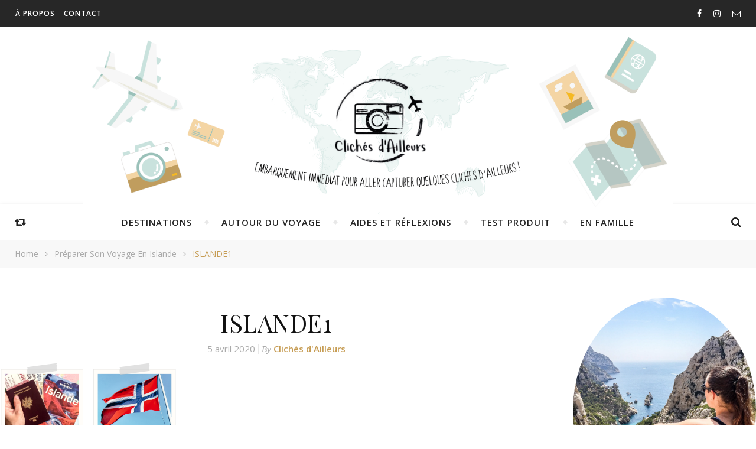

--- FILE ---
content_type: text/html; charset=UTF-8
request_url: https://clichesdailleurs.com/preparer-son-voyage-en-islande/islande1/
body_size: 33595
content:
<!DOCTYPE html>
<html lang="fr-FR">
<head>
	<meta charset="UTF-8">
	<meta name="description" content="Blog voyage qui vous donne conseils et bons plans pour vous aider à préparer vos périples autour du monde !">
	<!-- Mobile Specific Meta -->
	<meta name="viewport" content="width=device-width, initial-scale=1, maximum-scale=1">
	<meta name='robots' content='index, follow, max-image-preview:large, max-snippet:-1, max-video-preview:-1' />
	<style>img:is([sizes="auto" i], [sizes^="auto," i]) { contain-intrinsic-size: 3000px 1500px }</style>
	
	<!-- This site is optimized with the Yoast SEO plugin v26.1.1 - https://yoast.com/wordpress/plugins/seo/ -->
	<title>ISLANDE1 - Clichés d&#039;Ailleurs - Le blog qui comble vos envies d&#039;ailleurs !</title><link rel="preload" as="style" href="https://fonts.googleapis.com/css?family=Playfair%20Display%3A400%2C700%26amp%3Bsubset%3Dlatin%2Clatin-ext%7COpen%20Sans%3A400italic%2C400%2C600italic%2C600%2C700italic%2C700%26amp%3Bsubset%3Dlatin%2Clatin-ext&#038;display=swap" /><link rel="stylesheet" href="https://fonts.googleapis.com/css?family=Playfair%20Display%3A400%2C700%26amp%3Bsubset%3Dlatin%2Clatin-ext%7COpen%20Sans%3A400italic%2C400%2C600italic%2C600%2C700italic%2C700%26amp%3Bsubset%3Dlatin%2Clatin-ext&#038;display=swap" media="print" onload="this.media='all'" /><noscript><link rel="stylesheet" href="https://fonts.googleapis.com/css?family=Playfair%20Display%3A400%2C700%26amp%3Bsubset%3Dlatin%2Clatin-ext%7COpen%20Sans%3A400italic%2C400%2C600italic%2C600%2C700italic%2C700%26amp%3Bsubset%3Dlatin%2Clatin-ext&#038;display=swap" /></noscript><link rel="stylesheet" href="https://clichesdailleurs.com/wp-content/cache/min/1/3a77954aca0067ed654f1f171acb6ea2.css" media="all" data-minify="1" />
	<link rel="canonical" href="https://clichesdailleurs.com/preparer-son-voyage-en-islande/islande1/" />
	<meta property="og:locale" content="fr_FR" />
	<meta property="og:type" content="article" />
	<meta property="og:title" content="ISLANDE1 - Clichés d&#039;Ailleurs - Le blog qui comble vos envies d&#039;ailleurs !" />
	<meta property="og:url" content="https://clichesdailleurs.com/preparer-son-voyage-en-islande/islande1/" />
	<meta property="og:site_name" content="Clichés d&#039;Ailleurs - Le blog qui comble vos envies d&#039;ailleurs !" />
	<meta property="og:image" content="https://clichesdailleurs.com/preparer-son-voyage-en-islande/islande1" />
	<meta property="og:image:width" content="1414" />
	<meta property="og:image:height" content="766" />
	<meta property="og:image:type" content="image/png" />
	<meta name="twitter:card" content="summary_large_image" />
	<script type="application/ld+json" class="yoast-schema-graph">{"@context":"https://schema.org","@graph":[{"@type":"WebPage","@id":"https://clichesdailleurs.com/preparer-son-voyage-en-islande/islande1/","url":"https://clichesdailleurs.com/preparer-son-voyage-en-islande/islande1/","name":"ISLANDE1 - Clichés d&#039;Ailleurs - Le blog qui comble vos envies d&#039;ailleurs !","isPartOf":{"@id":"https://clichesdailleurs.com/#website"},"primaryImageOfPage":{"@id":"https://clichesdailleurs.com/preparer-son-voyage-en-islande/islande1/#primaryimage"},"image":{"@id":"https://clichesdailleurs.com/preparer-son-voyage-en-islande/islande1/#primaryimage"},"thumbnailUrl":"https://i0.wp.com/clichesdailleurs.com/wp-content/uploads/2020/04/ISLANDE1.png?fit=1414%2C766&ssl=1","datePublished":"2020-04-05T15:04:04+00:00","breadcrumb":{"@id":"https://clichesdailleurs.com/preparer-son-voyage-en-islande/islande1/#breadcrumb"},"inLanguage":"fr-FR","potentialAction":[{"@type":"ReadAction","target":["https://clichesdailleurs.com/preparer-son-voyage-en-islande/islande1/"]}]},{"@type":"ImageObject","inLanguage":"fr-FR","@id":"https://clichesdailleurs.com/preparer-son-voyage-en-islande/islande1/#primaryimage","url":"https://i0.wp.com/clichesdailleurs.com/wp-content/uploads/2020/04/ISLANDE1.png?fit=1414%2C766&ssl=1","contentUrl":"https://i0.wp.com/clichesdailleurs.com/wp-content/uploads/2020/04/ISLANDE1.png?fit=1414%2C766&ssl=1"},{"@type":"BreadcrumbList","@id":"https://clichesdailleurs.com/preparer-son-voyage-en-islande/islande1/#breadcrumb","itemListElement":[{"@type":"ListItem","position":1,"name":"Accueil","item":"https://clichesdailleurs.com/"},{"@type":"ListItem","position":2,"name":"Préparer son voyage en Islande","item":"https://clichesdailleurs.com/preparer-son-voyage-en-islande/"},{"@type":"ListItem","position":3,"name":"ISLANDE1"}]},{"@type":"WebSite","@id":"https://clichesdailleurs.com/#website","url":"https://clichesdailleurs.com/","name":"Clichés d&#039;Ailleurs - Le blog qui comble vos envies d&#039;ailleurs !","description":"Blog voyage qui vous donne conseils et bons plans pour vous aider à préparer vos périples autour du monde !","potentialAction":[{"@type":"SearchAction","target":{"@type":"EntryPoint","urlTemplate":"https://clichesdailleurs.com/?s={search_term_string}"},"query-input":{"@type":"PropertyValueSpecification","valueRequired":true,"valueName":"search_term_string"}}],"inLanguage":"fr-FR"}]}</script>
	<!-- / Yoast SEO plugin. -->


<link rel='dns-prefetch' href='//secure.gravatar.com' />
<link rel='dns-prefetch' href='//stats.wp.com' />
<link rel='dns-prefetch' href='//fonts.googleapis.com' />
<link rel='dns-prefetch' href='//v0.wordpress.com' />
<link rel='dns-prefetch' href='//widgets.wp.com' />
<link rel='dns-prefetch' href='//s0.wp.com' />
<link rel='dns-prefetch' href='//0.gravatar.com' />
<link rel='dns-prefetch' href='//1.gravatar.com' />
<link rel='dns-prefetch' href='//2.gravatar.com' />
<link rel='preconnect' href='//www.google-analytics.com' />
<link href='https://fonts.gstatic.com' crossorigin rel='preconnect' />
<link rel='preconnect' href='//i0.wp.com' />
<link rel='preconnect' href='//c0.wp.com' />
<link rel="alternate" type="application/rss+xml" title="Clichés d&#039;Ailleurs - Le blog qui comble vos envies d&#039;ailleurs ! &raquo; Flux" href="https://clichesdailleurs.com/feed/" />
<link rel="alternate" type="application/rss+xml" title="Clichés d&#039;Ailleurs - Le blog qui comble vos envies d&#039;ailleurs ! &raquo; Flux des commentaires" href="https://clichesdailleurs.com/comments/feed/" />
<link rel="alternate" type="application/rss+xml" title="Clichés d&#039;Ailleurs - Le blog qui comble vos envies d&#039;ailleurs ! &raquo; ISLANDE1 Flux des commentaires" href="https://clichesdailleurs.com/preparer-son-voyage-en-islande/islande1/feed/" />

<style id='wp-emoji-styles-inline-css' type='text/css'>

	img.wp-smiley, img.emoji {
		display: inline !important;
		border: none !important;
		box-shadow: none !important;
		height: 1em !important;
		width: 1em !important;
		margin: 0 0.07em !important;
		vertical-align: -0.1em !important;
		background: none !important;
		padding: 0 !important;
	}
</style>

<style id='classic-theme-styles-inline-css' type='text/css'>
/*! This file is auto-generated */
.wp-block-button__link{color:#fff;background-color:#32373c;border-radius:9999px;box-shadow:none;text-decoration:none;padding:calc(.667em + 2px) calc(1.333em + 2px);font-size:1.125em}.wp-block-file__button{background:#32373c;color:#fff;text-decoration:none}
</style>


<style id='jetpack-sharing-buttons-style-inline-css' type='text/css'>
.jetpack-sharing-buttons__services-list{display:flex;flex-direction:row;flex-wrap:wrap;gap:0;list-style-type:none;margin:5px;padding:0}.jetpack-sharing-buttons__services-list.has-small-icon-size{font-size:12px}.jetpack-sharing-buttons__services-list.has-normal-icon-size{font-size:16px}.jetpack-sharing-buttons__services-list.has-large-icon-size{font-size:24px}.jetpack-sharing-buttons__services-list.has-huge-icon-size{font-size:36px}@media print{.jetpack-sharing-buttons__services-list{display:none!important}}.editor-styles-wrapper .wp-block-jetpack-sharing-buttons{gap:0;padding-inline-start:0}ul.jetpack-sharing-buttons__services-list.has-background{padding:1.25em 2.375em}
</style>
<style id='global-styles-inline-css' type='text/css'>
:root{--wp--preset--aspect-ratio--square: 1;--wp--preset--aspect-ratio--4-3: 4/3;--wp--preset--aspect-ratio--3-4: 3/4;--wp--preset--aspect-ratio--3-2: 3/2;--wp--preset--aspect-ratio--2-3: 2/3;--wp--preset--aspect-ratio--16-9: 16/9;--wp--preset--aspect-ratio--9-16: 9/16;--wp--preset--color--black: #000000;--wp--preset--color--cyan-bluish-gray: #abb8c3;--wp--preset--color--white: #ffffff;--wp--preset--color--pale-pink: #f78da7;--wp--preset--color--vivid-red: #cf2e2e;--wp--preset--color--luminous-vivid-orange: #ff6900;--wp--preset--color--luminous-vivid-amber: #fcb900;--wp--preset--color--light-green-cyan: #7bdcb5;--wp--preset--color--vivid-green-cyan: #00d084;--wp--preset--color--pale-cyan-blue: #8ed1fc;--wp--preset--color--vivid-cyan-blue: #0693e3;--wp--preset--color--vivid-purple: #9b51e0;--wp--preset--gradient--vivid-cyan-blue-to-vivid-purple: linear-gradient(135deg,rgba(6,147,227,1) 0%,rgb(155,81,224) 100%);--wp--preset--gradient--light-green-cyan-to-vivid-green-cyan: linear-gradient(135deg,rgb(122,220,180) 0%,rgb(0,208,130) 100%);--wp--preset--gradient--luminous-vivid-amber-to-luminous-vivid-orange: linear-gradient(135deg,rgba(252,185,0,1) 0%,rgba(255,105,0,1) 100%);--wp--preset--gradient--luminous-vivid-orange-to-vivid-red: linear-gradient(135deg,rgba(255,105,0,1) 0%,rgb(207,46,46) 100%);--wp--preset--gradient--very-light-gray-to-cyan-bluish-gray: linear-gradient(135deg,rgb(238,238,238) 0%,rgb(169,184,195) 100%);--wp--preset--gradient--cool-to-warm-spectrum: linear-gradient(135deg,rgb(74,234,220) 0%,rgb(151,120,209) 20%,rgb(207,42,186) 40%,rgb(238,44,130) 60%,rgb(251,105,98) 80%,rgb(254,248,76) 100%);--wp--preset--gradient--blush-light-purple: linear-gradient(135deg,rgb(255,206,236) 0%,rgb(152,150,240) 100%);--wp--preset--gradient--blush-bordeaux: linear-gradient(135deg,rgb(254,205,165) 0%,rgb(254,45,45) 50%,rgb(107,0,62) 100%);--wp--preset--gradient--luminous-dusk: linear-gradient(135deg,rgb(255,203,112) 0%,rgb(199,81,192) 50%,rgb(65,88,208) 100%);--wp--preset--gradient--pale-ocean: linear-gradient(135deg,rgb(255,245,203) 0%,rgb(182,227,212) 50%,rgb(51,167,181) 100%);--wp--preset--gradient--electric-grass: linear-gradient(135deg,rgb(202,248,128) 0%,rgb(113,206,126) 100%);--wp--preset--gradient--midnight: linear-gradient(135deg,rgb(2,3,129) 0%,rgb(40,116,252) 100%);--wp--preset--font-size--small: 13px;--wp--preset--font-size--medium: 20px;--wp--preset--font-size--large: 36px;--wp--preset--font-size--x-large: 42px;--wp--preset--spacing--20: 0.44rem;--wp--preset--spacing--30: 0.67rem;--wp--preset--spacing--40: 1rem;--wp--preset--spacing--50: 1.5rem;--wp--preset--spacing--60: 2.25rem;--wp--preset--spacing--70: 3.38rem;--wp--preset--spacing--80: 5.06rem;--wp--preset--shadow--natural: 6px 6px 9px rgba(0, 0, 0, 0.2);--wp--preset--shadow--deep: 12px 12px 50px rgba(0, 0, 0, 0.4);--wp--preset--shadow--sharp: 6px 6px 0px rgba(0, 0, 0, 0.2);--wp--preset--shadow--outlined: 6px 6px 0px -3px rgba(255, 255, 255, 1), 6px 6px rgba(0, 0, 0, 1);--wp--preset--shadow--crisp: 6px 6px 0px rgba(0, 0, 0, 1);}:where(.is-layout-flex){gap: 0.5em;}:where(.is-layout-grid){gap: 0.5em;}body .is-layout-flex{display: flex;}.is-layout-flex{flex-wrap: wrap;align-items: center;}.is-layout-flex > :is(*, div){margin: 0;}body .is-layout-grid{display: grid;}.is-layout-grid > :is(*, div){margin: 0;}:where(.wp-block-columns.is-layout-flex){gap: 2em;}:where(.wp-block-columns.is-layout-grid){gap: 2em;}:where(.wp-block-post-template.is-layout-flex){gap: 1.25em;}:where(.wp-block-post-template.is-layout-grid){gap: 1.25em;}.has-black-color{color: var(--wp--preset--color--black) !important;}.has-cyan-bluish-gray-color{color: var(--wp--preset--color--cyan-bluish-gray) !important;}.has-white-color{color: var(--wp--preset--color--white) !important;}.has-pale-pink-color{color: var(--wp--preset--color--pale-pink) !important;}.has-vivid-red-color{color: var(--wp--preset--color--vivid-red) !important;}.has-luminous-vivid-orange-color{color: var(--wp--preset--color--luminous-vivid-orange) !important;}.has-luminous-vivid-amber-color{color: var(--wp--preset--color--luminous-vivid-amber) !important;}.has-light-green-cyan-color{color: var(--wp--preset--color--light-green-cyan) !important;}.has-vivid-green-cyan-color{color: var(--wp--preset--color--vivid-green-cyan) !important;}.has-pale-cyan-blue-color{color: var(--wp--preset--color--pale-cyan-blue) !important;}.has-vivid-cyan-blue-color{color: var(--wp--preset--color--vivid-cyan-blue) !important;}.has-vivid-purple-color{color: var(--wp--preset--color--vivid-purple) !important;}.has-black-background-color{background-color: var(--wp--preset--color--black) !important;}.has-cyan-bluish-gray-background-color{background-color: var(--wp--preset--color--cyan-bluish-gray) !important;}.has-white-background-color{background-color: var(--wp--preset--color--white) !important;}.has-pale-pink-background-color{background-color: var(--wp--preset--color--pale-pink) !important;}.has-vivid-red-background-color{background-color: var(--wp--preset--color--vivid-red) !important;}.has-luminous-vivid-orange-background-color{background-color: var(--wp--preset--color--luminous-vivid-orange) !important;}.has-luminous-vivid-amber-background-color{background-color: var(--wp--preset--color--luminous-vivid-amber) !important;}.has-light-green-cyan-background-color{background-color: var(--wp--preset--color--light-green-cyan) !important;}.has-vivid-green-cyan-background-color{background-color: var(--wp--preset--color--vivid-green-cyan) !important;}.has-pale-cyan-blue-background-color{background-color: var(--wp--preset--color--pale-cyan-blue) !important;}.has-vivid-cyan-blue-background-color{background-color: var(--wp--preset--color--vivid-cyan-blue) !important;}.has-vivid-purple-background-color{background-color: var(--wp--preset--color--vivid-purple) !important;}.has-black-border-color{border-color: var(--wp--preset--color--black) !important;}.has-cyan-bluish-gray-border-color{border-color: var(--wp--preset--color--cyan-bluish-gray) !important;}.has-white-border-color{border-color: var(--wp--preset--color--white) !important;}.has-pale-pink-border-color{border-color: var(--wp--preset--color--pale-pink) !important;}.has-vivid-red-border-color{border-color: var(--wp--preset--color--vivid-red) !important;}.has-luminous-vivid-orange-border-color{border-color: var(--wp--preset--color--luminous-vivid-orange) !important;}.has-luminous-vivid-amber-border-color{border-color: var(--wp--preset--color--luminous-vivid-amber) !important;}.has-light-green-cyan-border-color{border-color: var(--wp--preset--color--light-green-cyan) !important;}.has-vivid-green-cyan-border-color{border-color: var(--wp--preset--color--vivid-green-cyan) !important;}.has-pale-cyan-blue-border-color{border-color: var(--wp--preset--color--pale-cyan-blue) !important;}.has-vivid-cyan-blue-border-color{border-color: var(--wp--preset--color--vivid-cyan-blue) !important;}.has-vivid-purple-border-color{border-color: var(--wp--preset--color--vivid-purple) !important;}.has-vivid-cyan-blue-to-vivid-purple-gradient-background{background: var(--wp--preset--gradient--vivid-cyan-blue-to-vivid-purple) !important;}.has-light-green-cyan-to-vivid-green-cyan-gradient-background{background: var(--wp--preset--gradient--light-green-cyan-to-vivid-green-cyan) !important;}.has-luminous-vivid-amber-to-luminous-vivid-orange-gradient-background{background: var(--wp--preset--gradient--luminous-vivid-amber-to-luminous-vivid-orange) !important;}.has-luminous-vivid-orange-to-vivid-red-gradient-background{background: var(--wp--preset--gradient--luminous-vivid-orange-to-vivid-red) !important;}.has-very-light-gray-to-cyan-bluish-gray-gradient-background{background: var(--wp--preset--gradient--very-light-gray-to-cyan-bluish-gray) !important;}.has-cool-to-warm-spectrum-gradient-background{background: var(--wp--preset--gradient--cool-to-warm-spectrum) !important;}.has-blush-light-purple-gradient-background{background: var(--wp--preset--gradient--blush-light-purple) !important;}.has-blush-bordeaux-gradient-background{background: var(--wp--preset--gradient--blush-bordeaux) !important;}.has-luminous-dusk-gradient-background{background: var(--wp--preset--gradient--luminous-dusk) !important;}.has-pale-ocean-gradient-background{background: var(--wp--preset--gradient--pale-ocean) !important;}.has-electric-grass-gradient-background{background: var(--wp--preset--gradient--electric-grass) !important;}.has-midnight-gradient-background{background: var(--wp--preset--gradient--midnight) !important;}.has-small-font-size{font-size: var(--wp--preset--font-size--small) !important;}.has-medium-font-size{font-size: var(--wp--preset--font-size--medium) !important;}.has-large-font-size{font-size: var(--wp--preset--font-size--large) !important;}.has-x-large-font-size{font-size: var(--wp--preset--font-size--x-large) !important;}
:where(.wp-block-post-template.is-layout-flex){gap: 1.25em;}:where(.wp-block-post-template.is-layout-grid){gap: 1.25em;}
:where(.wp-block-columns.is-layout-flex){gap: 2em;}:where(.wp-block-columns.is-layout-grid){gap: 2em;}
:root :where(.wp-block-pullquote){font-size: 1.5em;line-height: 1.6;}
</style>















<link rel="https://api.w.org/" href="https://clichesdailleurs.com/wp-json/" /><link rel="alternate" title="JSON" type="application/json" href="https://clichesdailleurs.com/wp-json/wp/v2/media/7397" /><link rel="EditURI" type="application/rsd+xml" title="RSD" href="https://clichesdailleurs.com/xmlrpc.php?rsd" />
<meta name="generator" content="WordPress 6.8.3" />
<link rel='shortlink' href='https://wp.me/a9cM3q-1Vj' />
<link rel="alternate" title="oEmbed (JSON)" type="application/json+oembed" href="https://clichesdailleurs.com/wp-json/oembed/1.0/embed?url=https%3A%2F%2Fclichesdailleurs.com%2Fpreparer-son-voyage-en-islande%2Fislande1%2F" />
<link rel="alternate" title="oEmbed (XML)" type="text/xml+oembed" href="https://clichesdailleurs.com/wp-json/oembed/1.0/embed?url=https%3A%2F%2Fclichesdailleurs.com%2Fpreparer-son-voyage-en-islande%2Fislande1%2F&#038;format=xml" />

		<!-- GA Google Analytics @ https://m0n.co/ga -->
		<script>
			(function(i,s,o,g,r,a,m){i['GoogleAnalyticsObject']=r;i[r]=i[r]||function(){
			(i[r].q=i[r].q||[]).push(arguments)},i[r].l=1*new Date();a=s.createElement(o),
			m=s.getElementsByTagName(o)[0];a.async=1;a.src=g;m.parentNode.insertBefore(a,m)
			})(window,document,'script','https://www.google-analytics.com/analytics.js','ga');
			ga('create', 'UA-113533740-1', 'auto');
			ga('send', 'pageview');
		</script>

		<style>img#wpstats{display:none}</style>
		<style>.center-width {
	max-width:1300px;
}.main-container-outer {
	padding:0px;		        
}.header-top {
	    text-align: right;
	}.logo {
	max-width:1000px;
}.header-center > .center-width {
	padding-top:-3px;
	height:300px;
}@media screen and ( max-width: 480px ) {
	.header-center > .center-width {
		padding:-3px 0;
		height: auto;
	}	
}body{
		background-image: url();
		background-size: 		cover;
		background-repeat: 		no-repeat;
		background-attachment: 	scroll;
		background-position: 	center center;

	}.header-center{
		background-image: url();
		background-size: 		cover;
		background-repeat: 		no-repeat;
		background-attachment: 	scroll;
		background-position: 	center center;

	}.infinity-carousel-wrap {
	height: 510px;
}.infinity-carousel .carousel-prev {
	    left: -60px;
	}.infinity-carousel .carousel-next {
	    right: -60px;
	}.page .infinity-carousel-wrap {
	    margin-bottom: 20px;
	}.main-post,
		.infinity-carousel-wrap,
		.info-area {
	margin-bottom:40px;		        
}.infinity-pagination {
	margin-top:40px;		        
}.entry-header,
		.entry-content {
	overflow: hidden;       
}.entry-content {
	text-align:justify;   
}.entry-content {
		margin-bottom: 10px;   
	}.list .entry-media {
	float: left;
	width:300px;
	margin-right: 35px;
	margin-bottom:40px;	        
}.list .entry-media ~ .entry-footer {
	padding-left: -calc(300px + 35px);  
	padding-left: -webkit-calc(300px + 35px);
	clear: both;     
}[data-sidebar="rsidebar"] .main-sidebar {
	padding-left: 35px;
}[data-sidebar="lsidebar"] .main-sidebar {
	padding-right: 35px;
} .col2 {
	width: calc((100% - 35px ) /2);
	width: -webkit-calc((100% - 35px ) /2);
	margin-right: 35px;
}.infinity-grid .col2:nth-of-type(2n+2) {
 margin-right: 0;
}.infinity-grid .col3:nth-of-type(3n+3) {
 margin-right: 0;
}.infinity-grid .col2:nth-last-child(-n+2) .main-post {
 margin-bottom: 0;
}.infinity-grid .col3:nth-last-child(-n+3) .main-post {
 margin-bottom: 0;
}.col3 {
	width: calc((100% - 2 * 35px ) /3);
	width: -webkit-calc((100% - 2 * 35px ) /3);
	margin-right: 35px;
}.default-next,
		.default-previous {
		    position: absolute;
		    top: 0;
		}

		.default-previous {
		    left: 0;
		}

		.default-next {
		    right: 0;
		}.main-sidebar .infinity-widget,
		.fixed-sidebar .infinity-widget {
	overflow: hidden;
	margin-bottom: 40px;
}.main-sidebar {
    width: 345px; 
}.fixed-sidebar {
    width: 345px;
    right: -345px; 
}.main-container {
	width: calc(100% - 345px);
	width: -webkit-calc(100% - 345px);
}[data-sidebar="nsidebar"] .main-container,
		[data-no-sidebar="nsidebar"] {
    width: 100%;
}.header-top {
    background-color: #272727;
}.top-nav > ul > li > a,
		.header-social a,
		.header-top .random-btn {
    color: #ffffff;
}.top-nav > ul > li > a:hover,
		.header-social a:hover,
		.top-nav > ul > li.current-menu-item > a,
		.top-nav > ul > li.current-menu-ancestor > a {
    color: #c69c53;
}.menu-btn,
		.sidebar-btn span:before,
		.sidebar-btn span:after {
    background-color: #ffffff;
}.top-nav > ul > li.current-menu-item > a.menu-btn,
		.top-nav > ul > li.current-menu-ancestor > a .menu-btn {
    background-color: #c69c53;
}.top-nav > ul > li > a:hover .menu-btn,
		.top-nav > ul > li > a:hover .menu-btn:before,
		.top-nav > ul > li > a:hover .menu-btn:after,
		.sidebar-btn:hover span:before,
		.sidebar-btn:hover span:after {
    background-color: #c69c53;
}.top-nav .sub-menu > li > a {
    color: #aaaaaa;
    background-color: #272727;
    border-color: #2d2d2d;
}.top-nav .sub-menu > li > a:hover,
		.top-nav .sub-menu > li.current-menu-item > a,
		.top-nav .sub-menu > li.current-menu-ancestor > a {
    color: #ffffff;
    background-color: #333333;
}.header-bottom,
		 .fixed-header-bottom,
		 .nav-mobile {
    background-color: #ffffff;
}.nav > ul > li > a,
		.nav-mobile li a,
		.nav-btn,
		.sub-menu-btn-icon,
		.random-btn,
		.search-btn {
    color: #222222;
}.nav > ul > li > a:hover,
		.nav-mobile li a:hover,
		.nav-btn:hover,
		.nav li.current-menu-item > a,
		.nav li.current-menu-ancestor > a,
		.random-btn:hover,
		.search-btn:hover {
    color: #c69c53;
}.nav .sub-menu > li > a {
    color: #333333;
    background-color: #ffffff;
    border-color: #e8e8e8;
}.nav > ul > li:after {
	background-color: #e8e8e8;
}.nav .sub-menu > li > a:hover,
		.nav .sub-menu > li.current-menu-item > a,
		.nav .sub-menu > li.current-menu-ancestor > a  {
    color: #c69c53;
    background-color: #f8f8f8;
}.nav .sub-menu {
    border-color: #c69c53;
}.nav .sub-menu > li > a:before  {
    border-color: transparent transparent transparent #e8e8e8;
}.nav .sub-menu > li > a:hover:before  {
    border-color: transparent transparent transparent #c69c53;
}.carousel-title a {
    color:#ffffff;
}.carousel-item-info,
		.infinity-carousel,
		.carousel-category a,
		.carousel-like-comm a {
    color:#ffffff;
}.carousel-category a:hover,
		.carousel-like-comm a:hover {
		    color:#c69c53;
		}.carousel-pagination .active span {
    background-color:#c69c53;
    color:#c69c53;
}.carousel-read-more a {
	color: #ffffff;
	border-color: #ffffff;
}.carousel-read-more a:hover {
    background-color: #ffffff;
	color: #222222;
}body {
    background-color: #ffffff;
}.main-container-outer {
    background-color:#ffffff;
}.entry-content hr {
	color: #ffffff;
    background-color: #e8e8e8;
}.entry-content  blockquote {
    border-color: #c69c53;
}.meta-categories,
		.infinity-widget ul li > a:hover,
		.infinity-widget ul li span a:hover,
		a,
		.infinity-breadcrumbs li:hover a,
		.comment-author a:hover,
		.meta-author-date a,
		.meta-tags a:hover,
		.page-links a,
		.infinity-breadcrumbs li strong,
		.related-posts h4 a:hover,
		.post-pagination h4:hover,
		.author-social a:hover,
		.featured-item a:hover {
    color:#c69c53;
}.ps-container > .ps-scrollbar-y-rail > .ps-scrollbar-y,
		.search-title:after {
    background-color:#c69c53 !important;
}.post-title,
		.post-title a,
		.info-area h4,
		.widget-title,
		.related-posts h3,
		.related-posts h4 a,
		.author-description h4,
		.next-post-title a,
		.prev-post-title a,
		.comments-area h2,
		.comment-reply-title,
		.next-post-icon a,
		.prev-post-icon a,
		.comment-author a,
		.comment-author,
		.author-content h4 a,
		.fixed-sidebar-close-btn,
		.post-pagination h4,
		.no-search-result h3,
		.category-prefix {
	color: #111111;
}body,
		.infinity-widget,
		.infinity-widget ul li > a,
		#wp-calendar,
	    #wp-calendar a,
		input,
		select,
		textarea,
		.entry-content,
		.meta-share a,
		.author-content p,
		.entry-comments,
		#respond,
		.fourzerofour p,
		.page-links,
		.meta-tags a,
		.featured-item a {
	color: #000000;
}::selection {
    background: #c69c53;
}

::-moz-selection {
  background: #c69c53;
}.widget-title h3:before,
		.widget-title h3:after,
		.widget_recent_entries ul li,
		.widget_recent_comments li,
		.widget_meta li,
		.widget_recent_comments li,
		.widget_pages li,
		.widget_archive li,
		.widget_categories li,
		.children li,
	    #wp-calendar,
	    #wp-calendar tbody td,
	    .entry-comments,
	    .author-description,
	    .comment-title h2:before,
		.comment-title h2:after,
	    .related-posts h3:before,
		.related-posts h3:after,
		.widget_nav_menu li a,
		.wp-caption,
		.entry-content table tr,
		.entry-content table th,
		.entry-content table td,
		.entry-content abbr[title],
		.entry-content pre,
		input,
		select,
		textarea,
		.meta-share a,
		.entry-footer .meta-share:before,
		.entry-footer .meta-share:after,
		.meta-tags a,
		.author-description,
		.info-area,
		.infinity-breadcrumbs,
		.author-prefix,
		.featured-item {
	border-color:#e8e8e8;
}.info-area p,
		.meta-author-date,
		.meta-tags,
		.post-date,
		.comment-info,
		.comment-info a,
		.widget_recent_entries ul li span,
		.comment-date a,
		.widget_categories li,
		.widget_archive li,
		.wp-caption-text,	
		.infinity-breadcrumbs li a,
		.infinity-breadcrumbs li,
		.author-social a,
		.featured-item-date {
	color:#aaaaaa;
}::-webkit-input-placeholder {
	color: #aaaaaa;
}:-moz-placeholder {
	color: #aaaaaa;
}::-moz-placeholder { 
	color: #aaaaaa;
}:-ms-input-placeholder {
	color: #aaaaaa;
}.info-area,
		.meta-share a,
		.infinity-breadcrumbs,
		.entry-comments,
		input,
		select,
		textarea,
		.meta-tags a,
		.wp-caption-text  {
	background-color:#f8f8f8;
}.read-more a,
		.infinity-pagination a,
		.post-password-form input[type="submit"] {
    background-color: #f8f8f8;
    color: #222222;
}.read-more a:hover,
		.infinity-pagination a:hover,
		.numbered-current,
		.post-password-form input[type="submit"]:hover {
	background-color: #c69c53;
	border-color: #c69c53;
	color: #ffffff;
}.read-more a,
		.infinity-pagination a {
	border-color: #e8e8e8;
}.btn-info {
    color: #ffffff;
}.btn-info {
    background-color: #111111;
}.btn-info:before {
    border-top-color: #111111;
}.submit,
		.tagcloud a,
		#wp-calendar caption,
		.reply a,
		.infinity-widget input[type="submit"] {
	color: #ffffff;
	background-color: #222222;
}#s:focus + .submit,
		#wp-calendar tbody td a:hover,
		.tagcloud a:hover,
		.submit:hover,
		.reply a:hover,
		.infinity-widget input[type="submit"]:hover {
    color: #ffffff;
    background-color: #c69c53;
}#wp-calendar tfoot #prev a:hover,
		#wp-calendar tfoot #next a:hover {
	   color: #c69c53;
}.footer-widget-area {
    background-color: #222222;
}.footer-widgets .widget-title,
		.footer-widgets h1,
		.footer-widgets h2,
		.footer-widgets h3,
		.footer-widgets h4,
		.footer-widgets h5,
		.footer-widgets h6 {
	color: #ffffff;
}.footer-widgets .infinity-widget,
		.footer-widgets a,
		.footer-widgets ul li > a,
		.footer-widgets #wp-calendar,
	    .footer-widgets #wp-calendar a {
    color: #ffffff;
}.footer-widgets a:hover,
		.footer-widgets ul li > a:hover,
		.footer-widgets ul li span a:hover {
	color: #c69c53;
}.footer-widgets .widget-title h3:before,
		.footer-widgets .widget-title h3:after,
		.footer-widgets .widget_recent_entries ul li,
		.footer-widgets .widget_recent_comments li,
		.footer-widgets .widget_meta li,
		.footer-widgets .widget_recent_comments li,
		.footer-widgets .widget_pages li,
		.footer-widgets .widget_archive li,
		.footer-widgets .widget_categories li,
		.footer-widgets .children li,
	    .footer-widgets .infinity-widget select,
	    .footer-widgets .featured-item {
	border-color:#777777;
}.footer-copyright {
    background-color: #171717;
}.copyright {
    color: #8c8c8c;
}.footer-social a {
    color: #222222;
   	background-color: #ffffff;
}.footer-social a:hover {
    color: #ffffff;
    background-color: #c69c53;
}.backtotop {
    color: #c69c53;
}.backtotop:hover {
    color: #ffffff;
}</style><meta property="og:image" content="https://clichesdailleurs.com/wp-content/themes/flexblog/img/blank.png"/><meta property="og:image:width" content="1"/><meta property="og:image:height" content="1"/><meta property="og:title" content="ISLANDE1"/><meta property="og:description" content="" /><meta property="og:url" content="https://clichesdailleurs.com/preparer-son-voyage-en-islande/islande1/"/><meta property="og:locale" content="fr_fr" /><meta property="og:site_name" content="Clichés d&#039;Ailleurs - Le blog qui comble vos envies d&#039;ailleurs !"/><link rel="icon" href="https://i0.wp.com/clichesdailleurs.com/wp-content/uploads/2017/09/nouveau-logo.png?fit=32%2C30&#038;ssl=1" sizes="32x32" />
<link rel="icon" href="https://i0.wp.com/clichesdailleurs.com/wp-content/uploads/2017/09/nouveau-logo.png?fit=192%2C181&#038;ssl=1" sizes="192x192" />
<link rel="apple-touch-icon" href="https://i0.wp.com/clichesdailleurs.com/wp-content/uploads/2017/09/nouveau-logo.png?fit=180%2C170&#038;ssl=1" />
<meta name="msapplication-TileImage" content="https://i0.wp.com/clichesdailleurs.com/wp-content/uploads/2017/09/nouveau-logo.png?fit=267%2C252&#038;ssl=1" />
	<!-- Include js plugin -->
</head>

<body class="attachment wp-singular attachment-template-default single single-attachment postid-7397 attachmentid-7397 attachment-png wp-theme-flexblog " >

<!-- Fixed Sidebar -->
<div class="fixed-sidebar-close"></div>
<div class="fixed-sidebar" data-width="345">
	<div class="fixed-sidebar-close-btn">
		<i class="fa fa-reply"></i>
	</div>
	</div>

<div class="main-wrap">

<!-- Search Form -->
<div class="header-search-wrap">
	<div class="header-search">
		<div class="search-title">Do you want Search?</div>
		<form method="get" action="https://clichesdailleurs.com/" class="infinity-search" ><input id="s" class="search_input" type="text" name="s" placeholder="Type and hit Enter..."><button type="submit" class="submit button" name="submit" ><i class="fa fa-search" ></i></button></form>	</div>
</div>

<!-- Header -->
<header class="header-wrap">
	<!-- Header Top -->
		<div class="header-top">
		<div class="center-width">
			
			<!-- Random Button  -->
					<a class="random-btn" href="https://clichesdailleurs.com/la-folie-douce-hotel-a-chamonix/">
			<span class="btn-info">Random Post</span>
			<i class="fa fa-retweet"></i>
		</a>
					<!-- Fixed Sidebar Button -->
			

			<div class="header-social"><a href="https://www.facebook.com/clichesdailleurs/" target="_blank"><i class="fa fa-facebook"></i></a><a href="https://www.instagram.com/clichesdailleurs/" target="_blank"><i class="fa fa-instagram"></i></a><a href="https://clichesdailleurs.com/contact/?customize_changeset_uuid=4ef23fdf-a56a-4677-a7ea-85de2502b9cc" target="_blank"><i class="fa fa-envelope-o"></i></a></div><nav class="top-nav"><ul id="menu-top-menu" class=""><li id="menu-item-4425" class="menu-item menu-item-type-post_type menu-item-object-page menu-item-4425"><a href="https://clichesdailleurs.com/a-propos/">À propos</a></li>
<li id="menu-item-3869" class="menu-item menu-item-type-post_type menu-item-object-page menu-item-3869"><a href="https://clichesdailleurs.com/contact/">Contact</a></li>
</ul></nav>			<div class="clear"></div>
		</div>
	</div>
	
	
	<!-- Header Center -->
	<div class="header-center" style="background-image:url()">
		<div class="center-width">	

			<!-- header  Logo -->
						<div class="logo">
				<a href="https://clichesdailleurs.com/" title="Clichés d&#039;Ailleurs &#8211; Le blog qui comble vos envies d&#039;ailleurs !" >
					<img src="https://clichesdailleurs.com/wp-content/uploads/2018/02/ok.png" alt="Clichés d&#039;Ailleurs &#8211; Le blog qui comble vos envies d&#039;ailleurs !">
					<img src="https://clichesdailleurs.com/wp-content/uploads/2018/02/ok.png" alt="Clichés d&#039;Ailleurs &#8211; Le blog qui comble vos envies d&#039;ailleurs !">
				</a>	
			</div>
						<div class="clear"></div>
		</div>
	</div>

	<!-- Header Bottom -->
			
	<div class="header-bottom">
		<div class="center-width">

			<!-- Random Button -->
					<a class="random-btn" href="https://clichesdailleurs.com/tenerife-en-famille-1-semaine-a-la-decouverte-de-lile/">
			<span class="btn-info">Random Post</span>
			<i class="fa fa-retweet"></i>
		</a>
		
			<div class="nav-btn">
				<i class="fa fa-bars"></i>
			</div>

			<!-- Display Navigation -->
			<nav class="nav"><ul id="menu-primary" class=""><li id="menu-item-3819" class="menu-item menu-item-type-taxonomy menu-item-object-category menu-item-has-children menu-item-3819"><a href="https://clichesdailleurs.com/category/voyages/">Destinations</a>
<ul class="sub-menu">
	<li id="menu-item-3822" class="menu-item menu-item-type-taxonomy menu-item-object-category menu-item-has-children menu-item-3822"><a href="https://clichesdailleurs.com/category/europe/">Europe</a>
	<ul class="sub-menu">
		<li id="menu-item-6143" class="menu-item menu-item-type-taxonomy menu-item-object-category menu-item-6143"><a href="https://clichesdailleurs.com/category/grece/">Grèce</a></li>
		<li id="menu-item-6150" class="menu-item menu-item-type-taxonomy menu-item-object-category menu-item-6150"><a href="https://clichesdailleurs.com/category/danemark/">Danemark</a></li>
		<li id="menu-item-5258" class="menu-item menu-item-type-taxonomy menu-item-object-category menu-item-5258"><a href="https://clichesdailleurs.com/category/croatie/">Croatie</a></li>
		<li id="menu-item-4405" class="menu-item menu-item-type-taxonomy menu-item-object-category menu-item-4405"><a href="https://clichesdailleurs.com/category/islande/">Islande</a></li>
		<li id="menu-item-3825" class="menu-item menu-item-type-taxonomy menu-item-object-category menu-item-3825"><a href="https://clichesdailleurs.com/category/turquie/">Turquie</a></li>
		<li id="menu-item-3823" class="menu-item menu-item-type-taxonomy menu-item-object-category menu-item-3823"><a href="https://clichesdailleurs.com/category/angleterre/">Angleterre</a></li>
		<li id="menu-item-3824" class="menu-item menu-item-type-taxonomy menu-item-object-category menu-item-3824"><a href="https://clichesdailleurs.com/category/italie/">Italie</a></li>
		<li id="menu-item-4132" class="menu-item menu-item-type-taxonomy menu-item-object-category menu-item-4132"><a href="https://clichesdailleurs.com/category/suisse/">Suisse</a></li>
		<li id="menu-item-4834" class="menu-item menu-item-type-taxonomy menu-item-object-category menu-item-4834"><a href="https://clichesdailleurs.com/category/belgique/">Belgique</a></li>
		<li id="menu-item-4965" class="menu-item menu-item-type-taxonomy menu-item-object-category menu-item-4965"><a href="https://clichesdailleurs.com/category/france/">France</a></li>
		<li id="menu-item-6374" class="menu-item menu-item-type-taxonomy menu-item-object-category menu-item-6374"><a href="https://clichesdailleurs.com/category/espagne/">Espagne</a></li>
		<li id="menu-item-8524" class="menu-item menu-item-type-taxonomy menu-item-object-category menu-item-8524"><a href="https://clichesdailleurs.com/category/portugal/">Portugal</a></li>
	</ul>
</li>
	<li id="menu-item-3821" class="menu-item menu-item-type-taxonomy menu-item-object-category menu-item-has-children menu-item-3821"><a href="https://clichesdailleurs.com/category/asie/">Asie</a>
	<ul class="sub-menu">
		<li id="menu-item-3827" class="menu-item menu-item-type-taxonomy menu-item-object-category menu-item-3827"><a href="https://clichesdailleurs.com/category/japon/">Japon</a></li>
		<li id="menu-item-3828" class="menu-item menu-item-type-taxonomy menu-item-object-category menu-item-3828"><a href="https://clichesdailleurs.com/category/sri-lanka/">Sri Lanka</a></li>
	</ul>
</li>
	<li id="menu-item-6469" class="menu-item menu-item-type-taxonomy menu-item-object-category menu-item-has-children menu-item-6469"><a href="https://clichesdailleurs.com/category/antilles/">Antilles</a>
	<ul class="sub-menu">
		<li id="menu-item-6470" class="menu-item menu-item-type-taxonomy menu-item-object-category menu-item-6470"><a href="https://clichesdailleurs.com/category/guadeloupe/">Guadeloupe</a></li>
	</ul>
</li>
</ul>
</li>
<li id="menu-item-3816" class="menu-item menu-item-type-taxonomy menu-item-object-category menu-item-has-children menu-item-3816"><a href="https://clichesdailleurs.com/category/autour-du-voyage/">Autour du voyage</a>
<ul class="sub-menu">
	<li id="menu-item-8306" class="menu-item menu-item-type-post_type menu-item-object-post menu-item-8306"><a href="https://clichesdailleurs.com/bebesoon-sejours-pour-les-futurs-parents/">BébéSoon : séjours pour les futurs parents</a></li>
	<li id="menu-item-5715" class="menu-item menu-item-type-post_type menu-item-object-post menu-item-5715"><a href="https://clichesdailleurs.com/on-a-teste-le-stage-de-survie-en-pleine-nature/">On a testé … le stage de survie !</a></li>
	<li id="menu-item-4101" class="menu-item menu-item-type-post_type menu-item-object-post menu-item-4101"><a href="https://clichesdailleurs.com/nous-avons-teste-lhypnose/">Nous avons testé … l’hypnose !</a></li>
</ul>
</li>
<li id="menu-item-6014" class="menu-item menu-item-type-taxonomy menu-item-object-category menu-item-has-children menu-item-6014"><a href="https://clichesdailleurs.com/category/aides-et-reflexions/">Aides et réflexions</a>
<ul class="sub-menu">
	<li id="menu-item-3843" class="menu-item menu-item-type-post_type menu-item-object-post menu-item-3843"><a href="https://clichesdailleurs.com/applis-utiles-pour-voyageurs-connectes/">Applis sympas</a></li>
	<li id="menu-item-5236" class="menu-item menu-item-type-post_type menu-item-object-post menu-item-5236"><a href="https://clichesdailleurs.com/conseils-pour-organiser-son-voyage-soi-meme/">Comment organiser son voyage soi-même</a></li>
	<li id="menu-item-4999" class="menu-item menu-item-type-post_type menu-item-object-post menu-item-4999"><a href="https://clichesdailleurs.com/voyage-sante-raisons-de-partir/">Le voyage c&rsquo;est la santé !</a></li>
	<li id="menu-item-4930" class="menu-item menu-item-type-post_type menu-item-object-post menu-item-4930"><a href="https://clichesdailleurs.com/peur-avion-gerer/">Peur en avion : comment la gérer ?</a></li>
	<li id="menu-item-6015" class="menu-item menu-item-type-post_type menu-item-object-post menu-item-6015"><a href="https://clichesdailleurs.com/conseils-economiser-voyager-moins-cher/">Économiser et voyager moins cher !</a></li>
</ul>
</li>
<li id="menu-item-6295" class="menu-item menu-item-type-taxonomy menu-item-object-category menu-item-has-children menu-item-6295"><a href="https://clichesdailleurs.com/category/test-produit-materiel/">Test produit</a>
<ul class="sub-menu">
	<li id="menu-item-6307" class="menu-item menu-item-type-post_type menu-item-object-post menu-item-6307"><a href="https://clichesdailleurs.com/cimalp-marque-francaise-vetements-outdoor/">CIMALP, marque française de vêtements outdoor</a></li>
</ul>
</li>
<li id="menu-item-8335" class="menu-item menu-item-type-taxonomy menu-item-object-category menu-item-8335"><a href="https://clichesdailleurs.com/category/en-famille/">En famille</a></li>
</ul></nav>
			<!-- Display Mobile Navigation -->
			<nav class="nav-mobile"><ul id="menu-primary-1" class="menu"><li class="menu-item menu-item-type-taxonomy menu-item-object-category menu-item-has-children menu-item-3819"><a href="https://clichesdailleurs.com/category/voyages/">Destinations</a>
<ul class="sub-menu">
	<li class="menu-item menu-item-type-taxonomy menu-item-object-category menu-item-has-children menu-item-3822"><a href="https://clichesdailleurs.com/category/europe/">Europe</a>
	<ul class="sub-menu">
		<li class="menu-item menu-item-type-taxonomy menu-item-object-category menu-item-6143"><a href="https://clichesdailleurs.com/category/grece/">Grèce</a></li>
		<li class="menu-item menu-item-type-taxonomy menu-item-object-category menu-item-6150"><a href="https://clichesdailleurs.com/category/danemark/">Danemark</a></li>
		<li class="menu-item menu-item-type-taxonomy menu-item-object-category menu-item-5258"><a href="https://clichesdailleurs.com/category/croatie/">Croatie</a></li>
		<li class="menu-item menu-item-type-taxonomy menu-item-object-category menu-item-4405"><a href="https://clichesdailleurs.com/category/islande/">Islande</a></li>
		<li class="menu-item menu-item-type-taxonomy menu-item-object-category menu-item-3825"><a href="https://clichesdailleurs.com/category/turquie/">Turquie</a></li>
		<li class="menu-item menu-item-type-taxonomy menu-item-object-category menu-item-3823"><a href="https://clichesdailleurs.com/category/angleterre/">Angleterre</a></li>
		<li class="menu-item menu-item-type-taxonomy menu-item-object-category menu-item-3824"><a href="https://clichesdailleurs.com/category/italie/">Italie</a></li>
		<li class="menu-item menu-item-type-taxonomy menu-item-object-category menu-item-4132"><a href="https://clichesdailleurs.com/category/suisse/">Suisse</a></li>
		<li class="menu-item menu-item-type-taxonomy menu-item-object-category menu-item-4834"><a href="https://clichesdailleurs.com/category/belgique/">Belgique</a></li>
		<li class="menu-item menu-item-type-taxonomy menu-item-object-category menu-item-4965"><a href="https://clichesdailleurs.com/category/france/">France</a></li>
		<li class="menu-item menu-item-type-taxonomy menu-item-object-category menu-item-6374"><a href="https://clichesdailleurs.com/category/espagne/">Espagne</a></li>
		<li class="menu-item menu-item-type-taxonomy menu-item-object-category menu-item-8524"><a href="https://clichesdailleurs.com/category/portugal/">Portugal</a></li>
	</ul>
</li>
	<li class="menu-item menu-item-type-taxonomy menu-item-object-category menu-item-has-children menu-item-3821"><a href="https://clichesdailleurs.com/category/asie/">Asie</a>
	<ul class="sub-menu">
		<li class="menu-item menu-item-type-taxonomy menu-item-object-category menu-item-3827"><a href="https://clichesdailleurs.com/category/japon/">Japon</a></li>
		<li class="menu-item menu-item-type-taxonomy menu-item-object-category menu-item-3828"><a href="https://clichesdailleurs.com/category/sri-lanka/">Sri Lanka</a></li>
	</ul>
</li>
	<li class="menu-item menu-item-type-taxonomy menu-item-object-category menu-item-has-children menu-item-6469"><a href="https://clichesdailleurs.com/category/antilles/">Antilles</a>
	<ul class="sub-menu">
		<li class="menu-item menu-item-type-taxonomy menu-item-object-category menu-item-6470"><a href="https://clichesdailleurs.com/category/guadeloupe/">Guadeloupe</a></li>
	</ul>
</li>
</ul>
</li>
<li class="menu-item menu-item-type-taxonomy menu-item-object-category menu-item-has-children menu-item-3816"><a href="https://clichesdailleurs.com/category/autour-du-voyage/">Autour du voyage</a>
<ul class="sub-menu">
	<li class="menu-item menu-item-type-post_type menu-item-object-post menu-item-8306"><a href="https://clichesdailleurs.com/bebesoon-sejours-pour-les-futurs-parents/">BébéSoon : séjours pour les futurs parents</a></li>
	<li class="menu-item menu-item-type-post_type menu-item-object-post menu-item-5715"><a href="https://clichesdailleurs.com/on-a-teste-le-stage-de-survie-en-pleine-nature/">On a testé … le stage de survie !</a></li>
	<li class="menu-item menu-item-type-post_type menu-item-object-post menu-item-4101"><a href="https://clichesdailleurs.com/nous-avons-teste-lhypnose/">Nous avons testé … l’hypnose !</a></li>
</ul>
</li>
<li class="menu-item menu-item-type-taxonomy menu-item-object-category menu-item-has-children menu-item-6014"><a href="https://clichesdailleurs.com/category/aides-et-reflexions/">Aides et réflexions</a>
<ul class="sub-menu">
	<li class="menu-item menu-item-type-post_type menu-item-object-post menu-item-3843"><a href="https://clichesdailleurs.com/applis-utiles-pour-voyageurs-connectes/">Applis sympas</a></li>
	<li class="menu-item menu-item-type-post_type menu-item-object-post menu-item-5236"><a href="https://clichesdailleurs.com/conseils-pour-organiser-son-voyage-soi-meme/">Comment organiser son voyage soi-même</a></li>
	<li class="menu-item menu-item-type-post_type menu-item-object-post menu-item-4999"><a href="https://clichesdailleurs.com/voyage-sante-raisons-de-partir/">Le voyage c&rsquo;est la santé !</a></li>
	<li class="menu-item menu-item-type-post_type menu-item-object-post menu-item-4930"><a href="https://clichesdailleurs.com/peur-avion-gerer/">Peur en avion : comment la gérer ?</a></li>
	<li class="menu-item menu-item-type-post_type menu-item-object-post menu-item-6015"><a href="https://clichesdailleurs.com/conseils-economiser-voyager-moins-cher/">Économiser et voyager moins cher !</a></li>
</ul>
</li>
<li class="menu-item menu-item-type-taxonomy menu-item-object-category menu-item-has-children menu-item-6295"><a href="https://clichesdailleurs.com/category/test-produit-materiel/">Test produit</a>
<ul class="sub-menu">
	<li class="menu-item menu-item-type-post_type menu-item-object-post menu-item-6307"><a href="https://clichesdailleurs.com/cimalp-marque-francaise-vetements-outdoor/">CIMALP, marque française de vêtements outdoor</a></li>
</ul>
</li>
<li class="menu-item menu-item-type-taxonomy menu-item-object-category menu-item-8335"><a href="https://clichesdailleurs.com/category/en-famille/">En famille</a></li>
 <li class="menu-item menu-item-type-post_type menu-item-object-page menu-item-4425"><a href="https://clichesdailleurs.com/a-propos/">À propos</a></li>
<li class="menu-item menu-item-type-post_type menu-item-object-page menu-item-3869"><a href="https://clichesdailleurs.com/contact/">Contact</a></li>
</ul></nav>
			<!-- Search Button -->
			<div class="search-btn">
				<span class="btn-info">Search</span>
		    	<i class="fa fa-search"></i>
		    </div>

		    <div class="clear"></div>
		</div>
	</div>
	<div class="infinity-breadcrumbs"><div class="center-width"><ul><li><a href="https://clichesdailleurs.com" title="Home">Home</a></li><li class="separator"> <i class="fa fa-angle-right"></i> </li><li><a href="https://clichesdailleurs.com/preparer-son-voyage-en-islande/" title="Préparer son voyage en Islande">Préparer son voyage en Islande</a></li><li class="separator"><i class="fa fa-angle-right"></i></li><li><strong title="ISLANDE1">ISLANDE1</strong></li></ul></div></div>
	<!-- Fixed Header Bottom -->
			
	<div class="fixed-header-bottom">
		<div class="center-width">

			<!-- Random Button -->
						<div class="mini-logo">
				<a href="https://clichesdailleurs.com/" title="Clichés d&#039;Ailleurs &#8211; Le blog qui comble vos envies d&#039;ailleurs !" >
					<img src="https://clichesdailleurs.com/wp-content/uploads/2017/09/3-1.png" alt="Clichés d&#039;Ailleurs &#8211; Le blog qui comble vos envies d&#039;ailleurs !">
				</a>	
			</div>
			
			<div class="nav-btn">
				<i class="fa fa-bars"></i>
			</div>

			<!-- Display Navigation -->
			<nav class="nav"><ul id="menu-primary-2" class=""><li class="menu-item menu-item-type-taxonomy menu-item-object-category menu-item-has-children menu-item-3819"><a href="https://clichesdailleurs.com/category/voyages/">Destinations</a>
<ul class="sub-menu">
	<li class="menu-item menu-item-type-taxonomy menu-item-object-category menu-item-has-children menu-item-3822"><a href="https://clichesdailleurs.com/category/europe/">Europe</a>
	<ul class="sub-menu">
		<li class="menu-item menu-item-type-taxonomy menu-item-object-category menu-item-6143"><a href="https://clichesdailleurs.com/category/grece/">Grèce</a></li>
		<li class="menu-item menu-item-type-taxonomy menu-item-object-category menu-item-6150"><a href="https://clichesdailleurs.com/category/danemark/">Danemark</a></li>
		<li class="menu-item menu-item-type-taxonomy menu-item-object-category menu-item-5258"><a href="https://clichesdailleurs.com/category/croatie/">Croatie</a></li>
		<li class="menu-item menu-item-type-taxonomy menu-item-object-category menu-item-4405"><a href="https://clichesdailleurs.com/category/islande/">Islande</a></li>
		<li class="menu-item menu-item-type-taxonomy menu-item-object-category menu-item-3825"><a href="https://clichesdailleurs.com/category/turquie/">Turquie</a></li>
		<li class="menu-item menu-item-type-taxonomy menu-item-object-category menu-item-3823"><a href="https://clichesdailleurs.com/category/angleterre/">Angleterre</a></li>
		<li class="menu-item menu-item-type-taxonomy menu-item-object-category menu-item-3824"><a href="https://clichesdailleurs.com/category/italie/">Italie</a></li>
		<li class="menu-item menu-item-type-taxonomy menu-item-object-category menu-item-4132"><a href="https://clichesdailleurs.com/category/suisse/">Suisse</a></li>
		<li class="menu-item menu-item-type-taxonomy menu-item-object-category menu-item-4834"><a href="https://clichesdailleurs.com/category/belgique/">Belgique</a></li>
		<li class="menu-item menu-item-type-taxonomy menu-item-object-category menu-item-4965"><a href="https://clichesdailleurs.com/category/france/">France</a></li>
		<li class="menu-item menu-item-type-taxonomy menu-item-object-category menu-item-6374"><a href="https://clichesdailleurs.com/category/espagne/">Espagne</a></li>
		<li class="menu-item menu-item-type-taxonomy menu-item-object-category menu-item-8524"><a href="https://clichesdailleurs.com/category/portugal/">Portugal</a></li>
	</ul>
</li>
	<li class="menu-item menu-item-type-taxonomy menu-item-object-category menu-item-has-children menu-item-3821"><a href="https://clichesdailleurs.com/category/asie/">Asie</a>
	<ul class="sub-menu">
		<li class="menu-item menu-item-type-taxonomy menu-item-object-category menu-item-3827"><a href="https://clichesdailleurs.com/category/japon/">Japon</a></li>
		<li class="menu-item menu-item-type-taxonomy menu-item-object-category menu-item-3828"><a href="https://clichesdailleurs.com/category/sri-lanka/">Sri Lanka</a></li>
	</ul>
</li>
	<li class="menu-item menu-item-type-taxonomy menu-item-object-category menu-item-has-children menu-item-6469"><a href="https://clichesdailleurs.com/category/antilles/">Antilles</a>
	<ul class="sub-menu">
		<li class="menu-item menu-item-type-taxonomy menu-item-object-category menu-item-6470"><a href="https://clichesdailleurs.com/category/guadeloupe/">Guadeloupe</a></li>
	</ul>
</li>
</ul>
</li>
<li class="menu-item menu-item-type-taxonomy menu-item-object-category menu-item-has-children menu-item-3816"><a href="https://clichesdailleurs.com/category/autour-du-voyage/">Autour du voyage</a>
<ul class="sub-menu">
	<li class="menu-item menu-item-type-post_type menu-item-object-post menu-item-8306"><a href="https://clichesdailleurs.com/bebesoon-sejours-pour-les-futurs-parents/">BébéSoon : séjours pour les futurs parents</a></li>
	<li class="menu-item menu-item-type-post_type menu-item-object-post menu-item-5715"><a href="https://clichesdailleurs.com/on-a-teste-le-stage-de-survie-en-pleine-nature/">On a testé … le stage de survie !</a></li>
	<li class="menu-item menu-item-type-post_type menu-item-object-post menu-item-4101"><a href="https://clichesdailleurs.com/nous-avons-teste-lhypnose/">Nous avons testé … l’hypnose !</a></li>
</ul>
</li>
<li class="menu-item menu-item-type-taxonomy menu-item-object-category menu-item-has-children menu-item-6014"><a href="https://clichesdailleurs.com/category/aides-et-reflexions/">Aides et réflexions</a>
<ul class="sub-menu">
	<li class="menu-item menu-item-type-post_type menu-item-object-post menu-item-3843"><a href="https://clichesdailleurs.com/applis-utiles-pour-voyageurs-connectes/">Applis sympas</a></li>
	<li class="menu-item menu-item-type-post_type menu-item-object-post menu-item-5236"><a href="https://clichesdailleurs.com/conseils-pour-organiser-son-voyage-soi-meme/">Comment organiser son voyage soi-même</a></li>
	<li class="menu-item menu-item-type-post_type menu-item-object-post menu-item-4999"><a href="https://clichesdailleurs.com/voyage-sante-raisons-de-partir/">Le voyage c&rsquo;est la santé !</a></li>
	<li class="menu-item menu-item-type-post_type menu-item-object-post menu-item-4930"><a href="https://clichesdailleurs.com/peur-avion-gerer/">Peur en avion : comment la gérer ?</a></li>
	<li class="menu-item menu-item-type-post_type menu-item-object-post menu-item-6015"><a href="https://clichesdailleurs.com/conseils-economiser-voyager-moins-cher/">Économiser et voyager moins cher !</a></li>
</ul>
</li>
<li class="menu-item menu-item-type-taxonomy menu-item-object-category menu-item-has-children menu-item-6295"><a href="https://clichesdailleurs.com/category/test-produit-materiel/">Test produit</a>
<ul class="sub-menu">
	<li class="menu-item menu-item-type-post_type menu-item-object-post menu-item-6307"><a href="https://clichesdailleurs.com/cimalp-marque-francaise-vetements-outdoor/">CIMALP, marque française de vêtements outdoor</a></li>
</ul>
</li>
<li class="menu-item menu-item-type-taxonomy menu-item-object-category menu-item-8335"><a href="https://clichesdailleurs.com/category/en-famille/">En famille</a></li>
</ul></nav>
			<!-- Display Mobile Navigation -->
			<nav class="nav-mobile"><ul id="menu-primary-3" class="menu"><li class="menu-item menu-item-type-taxonomy menu-item-object-category menu-item-has-children menu-item-3819"><a href="https://clichesdailleurs.com/category/voyages/">Destinations</a>
<ul class="sub-menu">
	<li class="menu-item menu-item-type-taxonomy menu-item-object-category menu-item-has-children menu-item-3822"><a href="https://clichesdailleurs.com/category/europe/">Europe</a>
	<ul class="sub-menu">
		<li class="menu-item menu-item-type-taxonomy menu-item-object-category menu-item-6143"><a href="https://clichesdailleurs.com/category/grece/">Grèce</a></li>
		<li class="menu-item menu-item-type-taxonomy menu-item-object-category menu-item-6150"><a href="https://clichesdailleurs.com/category/danemark/">Danemark</a></li>
		<li class="menu-item menu-item-type-taxonomy menu-item-object-category menu-item-5258"><a href="https://clichesdailleurs.com/category/croatie/">Croatie</a></li>
		<li class="menu-item menu-item-type-taxonomy menu-item-object-category menu-item-4405"><a href="https://clichesdailleurs.com/category/islande/">Islande</a></li>
		<li class="menu-item menu-item-type-taxonomy menu-item-object-category menu-item-3825"><a href="https://clichesdailleurs.com/category/turquie/">Turquie</a></li>
		<li class="menu-item menu-item-type-taxonomy menu-item-object-category menu-item-3823"><a href="https://clichesdailleurs.com/category/angleterre/">Angleterre</a></li>
		<li class="menu-item menu-item-type-taxonomy menu-item-object-category menu-item-3824"><a href="https://clichesdailleurs.com/category/italie/">Italie</a></li>
		<li class="menu-item menu-item-type-taxonomy menu-item-object-category menu-item-4132"><a href="https://clichesdailleurs.com/category/suisse/">Suisse</a></li>
		<li class="menu-item menu-item-type-taxonomy menu-item-object-category menu-item-4834"><a href="https://clichesdailleurs.com/category/belgique/">Belgique</a></li>
		<li class="menu-item menu-item-type-taxonomy menu-item-object-category menu-item-4965"><a href="https://clichesdailleurs.com/category/france/">France</a></li>
		<li class="menu-item menu-item-type-taxonomy menu-item-object-category menu-item-6374"><a href="https://clichesdailleurs.com/category/espagne/">Espagne</a></li>
		<li class="menu-item menu-item-type-taxonomy menu-item-object-category menu-item-8524"><a href="https://clichesdailleurs.com/category/portugal/">Portugal</a></li>
	</ul>
</li>
	<li class="menu-item menu-item-type-taxonomy menu-item-object-category menu-item-has-children menu-item-3821"><a href="https://clichesdailleurs.com/category/asie/">Asie</a>
	<ul class="sub-menu">
		<li class="menu-item menu-item-type-taxonomy menu-item-object-category menu-item-3827"><a href="https://clichesdailleurs.com/category/japon/">Japon</a></li>
		<li class="menu-item menu-item-type-taxonomy menu-item-object-category menu-item-3828"><a href="https://clichesdailleurs.com/category/sri-lanka/">Sri Lanka</a></li>
	</ul>
</li>
	<li class="menu-item menu-item-type-taxonomy menu-item-object-category menu-item-has-children menu-item-6469"><a href="https://clichesdailleurs.com/category/antilles/">Antilles</a>
	<ul class="sub-menu">
		<li class="menu-item menu-item-type-taxonomy menu-item-object-category menu-item-6470"><a href="https://clichesdailleurs.com/category/guadeloupe/">Guadeloupe</a></li>
	</ul>
</li>
</ul>
</li>
<li class="menu-item menu-item-type-taxonomy menu-item-object-category menu-item-has-children menu-item-3816"><a href="https://clichesdailleurs.com/category/autour-du-voyage/">Autour du voyage</a>
<ul class="sub-menu">
	<li class="menu-item menu-item-type-post_type menu-item-object-post menu-item-8306"><a href="https://clichesdailleurs.com/bebesoon-sejours-pour-les-futurs-parents/">BébéSoon : séjours pour les futurs parents</a></li>
	<li class="menu-item menu-item-type-post_type menu-item-object-post menu-item-5715"><a href="https://clichesdailleurs.com/on-a-teste-le-stage-de-survie-en-pleine-nature/">On a testé … le stage de survie !</a></li>
	<li class="menu-item menu-item-type-post_type menu-item-object-post menu-item-4101"><a href="https://clichesdailleurs.com/nous-avons-teste-lhypnose/">Nous avons testé … l’hypnose !</a></li>
</ul>
</li>
<li class="menu-item menu-item-type-taxonomy menu-item-object-category menu-item-has-children menu-item-6014"><a href="https://clichesdailleurs.com/category/aides-et-reflexions/">Aides et réflexions</a>
<ul class="sub-menu">
	<li class="menu-item menu-item-type-post_type menu-item-object-post menu-item-3843"><a href="https://clichesdailleurs.com/applis-utiles-pour-voyageurs-connectes/">Applis sympas</a></li>
	<li class="menu-item menu-item-type-post_type menu-item-object-post menu-item-5236"><a href="https://clichesdailleurs.com/conseils-pour-organiser-son-voyage-soi-meme/">Comment organiser son voyage soi-même</a></li>
	<li class="menu-item menu-item-type-post_type menu-item-object-post menu-item-4999"><a href="https://clichesdailleurs.com/voyage-sante-raisons-de-partir/">Le voyage c&rsquo;est la santé !</a></li>
	<li class="menu-item menu-item-type-post_type menu-item-object-post menu-item-4930"><a href="https://clichesdailleurs.com/peur-avion-gerer/">Peur en avion : comment la gérer ?</a></li>
	<li class="menu-item menu-item-type-post_type menu-item-object-post menu-item-6015"><a href="https://clichesdailleurs.com/conseils-economiser-voyager-moins-cher/">Économiser et voyager moins cher !</a></li>
</ul>
</li>
<li class="menu-item menu-item-type-taxonomy menu-item-object-category menu-item-has-children menu-item-6295"><a href="https://clichesdailleurs.com/category/test-produit-materiel/">Test produit</a>
<ul class="sub-menu">
	<li class="menu-item menu-item-type-post_type menu-item-object-post menu-item-6307"><a href="https://clichesdailleurs.com/cimalp-marque-francaise-vetements-outdoor/">CIMALP, marque française de vêtements outdoor</a></li>
</ul>
</li>
<li class="menu-item menu-item-type-taxonomy menu-item-object-category menu-item-8335"><a href="https://clichesdailleurs.com/category/en-famille/">En famille</a></li>
 <li class="menu-item menu-item-type-post_type menu-item-object-page menu-item-4425"><a href="https://clichesdailleurs.com/a-propos/">À propos</a></li>
<li class="menu-item menu-item-type-post_type menu-item-object-page menu-item-3869"><a href="https://clichesdailleurs.com/contact/">Contact</a></li>
</ul></nav>
			<!-- Search Button -->
			<div class="search-btn">
				<span class="btn-info">Search</span>
		    	<i class="fa fa-search"></i>
		    </div>

		    <div class="clear"></div>
		</div>
	</div>
	
	<div class="responsive-column"></div>
<!-- // end header -->
</header>

<div class="main-container-wrap" data-sidebar ="rsidebar" >
	<div class="main-container-outer center-width">
	<div class="main-container-inner">
	
	<div class="main-container" data-no-sidebar ="rsidebar" >
		
<!-- Single Post -->
			
<article id="post-7397" class="post-7397 attachment type-attachment status-inherit hentry infinity-single-post">	
	
	<!-- Post Media -->
	
<div class="entry-media">
	</div>
	<!-- Post Header -->
	<header class="entry-header">			
				
		<!-- Post Title -->
		<h2 class="post-title">
			ISLANDE1		</h2>
		

		<!-- Post Author and Date -->
		<div class="meta-author-date">
			<span class="meta-date">5 avril 2020</span><span class="author-prefix">By</span><a href="https://clichesdailleurs.com/author/admin/" rel="author">Clichés d'Ailleurs</a>		</div>
	</header>
	
	<!-- Post Media -->
	
	<!-- Post Content -->
	<div class="entry-content">
	<p class="attachment"><a title="ISLANDE1" href="https://i0.wp.com/clichesdailleurs.com/wp-content/uploads/2020/04/ISLANDE1.png?ssl=1"><img decoding="async" width="300" height="163" src="https://i0.wp.com/clichesdailleurs.com/wp-content/uploads/2020/04/ISLANDE1.png?fit=300%2C163&amp;ssl=1" class="attachment-medium size-medium" alt="" srcset="https://i0.wp.com/clichesdailleurs.com/wp-content/uploads/2020/04/ISLANDE1.png?w=1414&amp;ssl=1 1414w, https://i0.wp.com/clichesdailleurs.com/wp-content/uploads/2020/04/ISLANDE1.png?resize=300%2C163&amp;ssl=1 300w, https://i0.wp.com/clichesdailleurs.com/wp-content/uploads/2020/04/ISLANDE1.png?resize=1024%2C555&amp;ssl=1 1024w, https://i0.wp.com/clichesdailleurs.com/wp-content/uploads/2020/04/ISLANDE1.png?resize=768%2C416&amp;ssl=1 768w, https://i0.wp.com/clichesdailleurs.com/wp-content/uploads/2020/04/ISLANDE1.png?resize=1300%2C704&amp;ssl=1 1300w" sizes="(max-width: 300px) 100vw, 300px" data-attachment-id="7397" data-permalink="https://clichesdailleurs.com/preparer-son-voyage-en-islande/islande1/" data-orig-file="https://i0.wp.com/clichesdailleurs.com/wp-content/uploads/2020/04/ISLANDE1.png?fit=1414%2C766&amp;ssl=1" data-orig-size="1414,766" data-comments-opened="1" data-image-meta="{&quot;aperture&quot;:&quot;0&quot;,&quot;credit&quot;:&quot;&quot;,&quot;camera&quot;:&quot;&quot;,&quot;caption&quot;:&quot;&quot;,&quot;created_timestamp&quot;:&quot;0&quot;,&quot;copyright&quot;:&quot;&quot;,&quot;focal_length&quot;:&quot;0&quot;,&quot;iso&quot;:&quot;0&quot;,&quot;shutter_speed&quot;:&quot;0&quot;,&quot;title&quot;:&quot;&quot;,&quot;orientation&quot;:&quot;0&quot;}" data-image-title="ISLANDE1" data-image-description="" data-image-caption="" data-medium-file="https://i0.wp.com/clichesdailleurs.com/wp-content/uploads/2020/04/ISLANDE1.png?fit=300%2C163&amp;ssl=1" data-large-file="https://i0.wp.com/clichesdailleurs.com/wp-content/uploads/2020/04/ISLANDE1.png?fit=1024%2C555&amp;ssl=1" /></a></p>
	</div>

	
	<!-- Article footer -->
	<footer class="entry-footer">
			
		<div class="meta-share">

			<a href="#" class="infinity-post-like" data-post_id="7397" title="Like"><i class="fa fa-heart-o"></i><span class="btn-info">0</span></a>
						<a class="facebook-share" target="_blank" href="https://www.facebook.com/sharer/sharer.php?u=https://clichesdailleurs.com/preparer-son-voyage-en-islande/islande1/">
				<i class="fa fa-facebook"></i>
				<span class="btn-info">Facebook</span>
			</a>
			
			
			
			
			
			
						<a href="https://clichesdailleurs.com/preparer-son-voyage-en-islande/islande1/#respond" class="infinity-post-comment" ><i class="fa fa-comment-o"></i><span class="btn-info">0</span></a>		</div>
	
		<div class="clear"></div>
	</footer>
</article>

<div class="post-pagination">
		
	
		
		
		<div class="clear"></div>
</div><!-- Similar Posts -->
<div class="comments-area" id="comments">

	<div id="respond" class="comment-respond">
		<h3 id="reply-title" class="comment-reply-title">Laisser un commentaire <small><a rel="nofollow" id="cancel-comment-reply-link" href="/preparer-son-voyage-en-islande/islande1/#respond" style="display:none;">Annuler la réponse</a></small></h3><form action="https://clichesdailleurs.com/wp-comments-post.php" method="post" id="comment-form" class="comment-form"><p class="custom-textarea"><label for="comment">Comment</label><textarea name="comment" id="comment" cols="30" rows="10"></textarea></p><p><label for="author">Name *</label><input type="text"  name="author" id="author"  value="" aria-required = 'true'/></p>
<p><label for="email">Email *</label><input type="text"  name="email" id="email"  value="" aria-required = 'true'/></p>
<p><label for="url">Website</label><input type="text"  name="url" id="url"  value=""/></p>
<p class="form-submit"><input name="submit" type="submit" id="submit" class="submit" value="Laisser un commentaire" /> <input type='hidden' name='comment_post_ID' value='7397' id='comment_post_ID' />
<input type='hidden' name='comment_parent' id='comment_parent' value='0' />
</p><p style="display: none;"><input type="hidden" id="akismet_comment_nonce" name="akismet_comment_nonce" value="b445c3eb9b" /></p><p style="display: none !important;" class="akismet-fields-container" data-prefix="ak_"><label>&#916;<textarea name="ak_hp_textarea" cols="45" rows="8" maxlength="100"></textarea></label><input type="hidden" id="ak_js_1" name="ak_js" value="218"/></p></form>	</div><!-- #respond -->
	<p class="akismet_comment_form_privacy_notice">Ce site utilise Akismet pour réduire les indésirables. <a href="https://akismet.com/privacy/" target="_blank" rel="nofollow noopener">En savoir plus sur la façon dont les données de vos commentaires sont traitées</a>.</p></div>	
	</div>

	

<aside class="main-sidebar" data-effect="1" >
	<div id="infinity_author_widget-2" class="infinity-widget infinity_author_widget">	    <a href="#" target="_blank">
	    	<img src="https://i0.wp.com/clichesdailleurs.com/wp-content/uploads/2017/08/img_6340.jpg?w=2000" alt="" />
	    </a>
	    <p>Je m&#039;appelle Emilie. Ce qui me fait vibrer dans la vie ce sont les voyages, qu’ils soient à 1h de route ou à l’autre bout du monde, j’aime échapper à la routine du quotidien et au fameux dicton métro-boulot-dodo ... Ce blog est un peu mon carnet de route et un bon moyen pour vous donner quelques précieux conseils avant votre départ. Je vous invite donc à boucler vos valises fissa fissa, embarquement immédiat pour aller capturer quelques Clichés d’Ailleurs !</p></div> <!-- end widget --><div id="blog_subscription-3" class="infinity-widget widget_blog_subscription jetpack_subscription_widget"><div class="widget-title"><h3>newsletter</h3></div>
			<div class="wp-block-jetpack-subscriptions__container">
			<form action="#" method="post" accept-charset="utf-8" id="subscribe-blog-blog_subscription-3"
				data-blog="136031684"
				data-post_access_level="everybody" >
									<div id="subscribe-text"><p>Renseignez votre adresse mail pour ne plus rien manquer des actualités du blog ! </p>
</div>
										<p id="subscribe-email">
						<label id="jetpack-subscribe-label"
							class="screen-reader-text"
							for="subscribe-field-blog_subscription-3">
							Adresse e-mail						</label>
						<input type="email" name="email" required="required"
																					value=""
							id="subscribe-field-blog_subscription-3"
							placeholder="Adresse e-mail"
						/>
					</p>

					<p id="subscribe-submit"
											>
						<input type="hidden" name="action" value="subscribe"/>
						<input type="hidden" name="source" value="https://clichesdailleurs.com/preparer-son-voyage-en-islande/islande1/"/>
						<input type="hidden" name="sub-type" value="widget"/>
						<input type="hidden" name="redirect_fragment" value="subscribe-blog-blog_subscription-3"/>
						<input type="hidden" id="_wpnonce" name="_wpnonce" value="6589eeb1ea" /><input type="hidden" name="_wp_http_referer" value="/preparer-son-voyage-en-islande/islande1/" />						<button type="submit"
															class="wp-block-button__link"
																					name="jetpack_subscriptions_widget"
						>
							Abonne-toi						</button>
					</p>
							</form>
						</div>
			
</div> <!-- end widget --><div id="infinity_social_widget-4" class="infinity-widget infinity_social_widget"><div class="widget-title"><h3>Suivez-moi </h3></div>        <div class="social-icons">
                      <a href="https://www.facebook.com/clichesdailleurs/" target="_blank">
                <i class="fa fa-facebook"></i>
            </a>
          
          
                      <a href="https://www.instagram.com/clichesdailleurs/" target="_blank">
                <i class="fa fa-instagram"></i>
            </a>
          
          
          
          
          
          
          
          
          
          
          
          
          
          
                      <a href="https://clichesdailleurs.com/contact/" target="_blank">
                <i class="fa fa-envelope-o"></i>
            </a>
          
        </div>
        <style>
           #infinity_social_widget-4 .social-icons a {
                    color: #111111;
                    background: #f9f9f9;
                    border-color: #e8e8e8;
                }
    
                #infinity_social_widget-4 .social-icons a:hover {
                    color: #ffffff;
                    background: #c7a770;
                    border-color: #c7a770;
                }        </style>
        </div> <!-- end widget --><div id="custom_html-4" class="widget_text infinity-widget widget_custom_html"><div class="widget-title"><h3>Instagram</h3></div><div class="textwidget custom-html-widget">
<div id="sb_instagram"  class="sbi sbi_mob_col_3 sbi_tab_col_3 sbi_col_3 sbi_width_resp" style="padding-bottom: 8px;"	 data-feedid="*2"  data-res="auto" data-cols="3" data-colsmobile="3" data-colstablet="3" data-num="20" data-nummobile="20" data-item-padding="4"	 data-shortcode-atts="{&quot;feed&quot;:&quot;2&quot;}"  data-postid="7397" data-locatornonce="a974dc681f" data-imageaspectratio="1:1" data-sbi-flags="favorLocal">
	<div class="sb_instagram_header  sbi_medium"   >
	<a class="sbi_header_link" target="_blank"
	   rel="nofollow noopener" href="https://www.instagram.com/clichesdailleurs/" title="@clichesdailleurs">
		<div class="sbi_header_text">
			<div class="sbi_header_img"  data-avatar-url="https://scontent-cdg4-2.cdninstagram.com/v/t51.2885-19/82456855_814596995674721_989327248274227200_n.jpg?stp=dst-jpg_s206x206_tt6&amp;_nc_cat=100&amp;ccb=7-5&amp;_nc_sid=bf7eb4&amp;efg=eyJ2ZW5jb2RlX3RhZyI6InByb2ZpbGVfcGljLnd3dy4xMDgwLkMzIn0%3D&amp;_nc_ohc=N_bhwJT0KUkQ7kNvwE2mHuh&amp;_nc_oc=Adm0lCzoVTaasQTPXawH7IGov14RtDbD4ITWmr6N9vBVpONRtGEChIH0FsnsJbegLgo&amp;_nc_zt=24&amp;_nc_ht=scontent-cdg4-2.cdninstagram.com&amp;edm=AP4hL3IEAAAA&amp;_nc_tpa=Q5bMBQHAr--nqzvq1EgMf7v_WkHwiTdRG0w3dxel8TtPRvKZnNR8B6YwsYk-IfbL2xL0AXdZLC90bI0tRA&amp;oh=00_AfrewH7KdvsPb6uO8Fwlew-xQXiyk1cUXp1wPOjQqo164Q&amp;oe=69767A7B">
									<div class="sbi_header_img_hover"  ><svg class="sbi_new_logo fa-instagram fa-w-14" aria-hidden="true" data-fa-processed="" aria-label="Instagram" data-prefix="fab" data-icon="instagram" role="img" viewBox="0 0 448 512">
                    <path fill="currentColor" d="M224.1 141c-63.6 0-114.9 51.3-114.9 114.9s51.3 114.9 114.9 114.9S339 319.5 339 255.9 287.7 141 224.1 141zm0 189.6c-41.1 0-74.7-33.5-74.7-74.7s33.5-74.7 74.7-74.7 74.7 33.5 74.7 74.7-33.6 74.7-74.7 74.7zm146.4-194.3c0 14.9-12 26.8-26.8 26.8-14.9 0-26.8-12-26.8-26.8s12-26.8 26.8-26.8 26.8 12 26.8 26.8zm76.1 27.2c-1.7-35.9-9.9-67.7-36.2-93.9-26.2-26.2-58-34.4-93.9-36.2-37-2.1-147.9-2.1-184.9 0-35.8 1.7-67.6 9.9-93.9 36.1s-34.4 58-36.2 93.9c-2.1 37-2.1 147.9 0 184.9 1.7 35.9 9.9 67.7 36.2 93.9s58 34.4 93.9 36.2c37 2.1 147.9 2.1 184.9 0 35.9-1.7 67.7-9.9 93.9-36.2 26.2-26.2 34.4-58 36.2-93.9 2.1-37 2.1-147.8 0-184.8zM398.8 388c-7.8 19.6-22.9 34.7-42.6 42.6-29.5 11.7-99.5 9-132.1 9s-102.7 2.6-132.1-9c-19.6-7.8-34.7-22.9-42.6-42.6-11.7-29.5-9-99.5-9-132.1s-2.6-102.7 9-132.1c7.8-19.6 22.9-34.7 42.6-42.6 29.5-11.7 99.5-9 132.1-9s102.7-2.6 132.1 9c19.6 7.8 34.7 22.9 42.6 42.6 11.7 29.5 9 99.5 9 132.1s2.7 102.7-9 132.1z"></path>
                </svg></div>
					<img data-recalc-dims="1"  src="https://i0.wp.com/clichesdailleurs.com/wp-content/uploads/sb-instagram-feed-images/clichesdailleurs.webp?resize=50%2C50&#038;ssl=1" alt="" width="50" height="50">
				
							</div>

			<div class="sbi_feedtheme_header_text">
				<h3>clichesdailleurs</h3>
									<p class="sbi_bio">📍  Angers, France 🇨🇵<br>
🧭  Voyages, expériences, découvertes<br>
✉️  Collab : DM ou clichesdailleurs@hotmail.com<br>
💻  Mon blog voyage ici :</p>
							</div>
		</div>
	</a>
</div>

	<div id="sbi_images"  style="gap: 8px;">
		<div class="sbi_item sbi_type_image sbi_new sbi_transition"
	id="sbi_17929190868157555" data-date="1764578468">
	<div class="sbi_photo_wrap">
		<a class="sbi_photo" href="https://www.instagram.com/p/DRtukWRDA12/" target="_blank" rel="noopener nofollow"
			data-full-res="https://scontent-cdg4-1.cdninstagram.com/v/t51.82787-15/587983464_18539727724042578_7095418920509290760_n.webp?stp=dst-jpg_e35_tt6&#038;_nc_cat=104&#038;ccb=7-5&#038;_nc_sid=18de74&#038;efg=eyJlZmdfdGFnIjoiRkVFRC5iZXN0X2ltYWdlX3VybGdlbi5DMyJ9&#038;_nc_ohc=HEaPYaWsMdMQ7kNvwFlwp1V&#038;_nc_oc=AdmZK4mxC43VpOLQ5O6WFxwvZQjFUwzlnLui0Cod1Kvvo7NeUnBdr5f6HRZofn4dV2A&#038;_nc_zt=23&#038;_nc_ht=scontent-cdg4-1.cdninstagram.com&#038;edm=ANo9K5cEAAAA&#038;_nc_gid=dl6wFHsBbFDmPJk0OiW01A&#038;oh=00_Afqjulo3A6H2TEnvb6TG1wfZqHPWE5gUhdh5QWS_htkMWw&#038;oe=697671A4"
			data-img-src-set="{&quot;d&quot;:&quot;https:\/\/scontent-cdg4-1.cdninstagram.com\/v\/t51.82787-15\/587983464_18539727724042578_7095418920509290760_n.webp?stp=dst-jpg_e35_tt6&amp;_nc_cat=104&amp;ccb=7-5&amp;_nc_sid=18de74&amp;efg=eyJlZmdfdGFnIjoiRkVFRC5iZXN0X2ltYWdlX3VybGdlbi5DMyJ9&amp;_nc_ohc=HEaPYaWsMdMQ7kNvwFlwp1V&amp;_nc_oc=AdmZK4mxC43VpOLQ5O6WFxwvZQjFUwzlnLui0Cod1Kvvo7NeUnBdr5f6HRZofn4dV2A&amp;_nc_zt=23&amp;_nc_ht=scontent-cdg4-1.cdninstagram.com&amp;edm=ANo9K5cEAAAA&amp;_nc_gid=dl6wFHsBbFDmPJk0OiW01A&amp;oh=00_Afqjulo3A6H2TEnvb6TG1wfZqHPWE5gUhdh5QWS_htkMWw&amp;oe=697671A4&quot;,&quot;150&quot;:&quot;https:\/\/scontent-cdg4-1.cdninstagram.com\/v\/t51.82787-15\/587983464_18539727724042578_7095418920509290760_n.webp?stp=dst-jpg_e35_tt6&amp;_nc_cat=104&amp;ccb=7-5&amp;_nc_sid=18de74&amp;efg=eyJlZmdfdGFnIjoiRkVFRC5iZXN0X2ltYWdlX3VybGdlbi5DMyJ9&amp;_nc_ohc=HEaPYaWsMdMQ7kNvwFlwp1V&amp;_nc_oc=AdmZK4mxC43VpOLQ5O6WFxwvZQjFUwzlnLui0Cod1Kvvo7NeUnBdr5f6HRZofn4dV2A&amp;_nc_zt=23&amp;_nc_ht=scontent-cdg4-1.cdninstagram.com&amp;edm=ANo9K5cEAAAA&amp;_nc_gid=dl6wFHsBbFDmPJk0OiW01A&amp;oh=00_Afqjulo3A6H2TEnvb6TG1wfZqHPWE5gUhdh5QWS_htkMWw&amp;oe=697671A4&quot;,&quot;320&quot;:&quot;https:\/\/scontent-cdg4-1.cdninstagram.com\/v\/t51.82787-15\/587983464_18539727724042578_7095418920509290760_n.webp?stp=dst-jpg_e35_tt6&amp;_nc_cat=104&amp;ccb=7-5&amp;_nc_sid=18de74&amp;efg=eyJlZmdfdGFnIjoiRkVFRC5iZXN0X2ltYWdlX3VybGdlbi5DMyJ9&amp;_nc_ohc=HEaPYaWsMdMQ7kNvwFlwp1V&amp;_nc_oc=AdmZK4mxC43VpOLQ5O6WFxwvZQjFUwzlnLui0Cod1Kvvo7NeUnBdr5f6HRZofn4dV2A&amp;_nc_zt=23&amp;_nc_ht=scontent-cdg4-1.cdninstagram.com&amp;edm=ANo9K5cEAAAA&amp;_nc_gid=dl6wFHsBbFDmPJk0OiW01A&amp;oh=00_Afqjulo3A6H2TEnvb6TG1wfZqHPWE5gUhdh5QWS_htkMWw&amp;oe=697671A4&quot;,&quot;640&quot;:&quot;https:\/\/scontent-cdg4-1.cdninstagram.com\/v\/t51.82787-15\/587983464_18539727724042578_7095418920509290760_n.webp?stp=dst-jpg_e35_tt6&amp;_nc_cat=104&amp;ccb=7-5&amp;_nc_sid=18de74&amp;efg=eyJlZmdfdGFnIjoiRkVFRC5iZXN0X2ltYWdlX3VybGdlbi5DMyJ9&amp;_nc_ohc=HEaPYaWsMdMQ7kNvwFlwp1V&amp;_nc_oc=AdmZK4mxC43VpOLQ5O6WFxwvZQjFUwzlnLui0Cod1Kvvo7NeUnBdr5f6HRZofn4dV2A&amp;_nc_zt=23&amp;_nc_ht=scontent-cdg4-1.cdninstagram.com&amp;edm=ANo9K5cEAAAA&amp;_nc_gid=dl6wFHsBbFDmPJk0OiW01A&amp;oh=00_Afqjulo3A6H2TEnvb6TG1wfZqHPWE5gUhdh5QWS_htkMWw&amp;oe=697671A4&quot;}">
			<span class="sbi-screenreader">• Vous vous rappelez de notre séjour en tente l</span>
									<img data-recalc-dims="1" src="https://i0.wp.com/clichesdailleurs.com/wp-content/plugins/instagram-feed/img/placeholder.png?ssl=1" alt="• Vous vous rappelez de notre séjour en tente lodge tout confort avec @lodgingfrance ? Vous rêvez vous aussi de tester une escapade insolite au cœur de la nature ? Avec Lodg&#039;ing, on vous offre la possibilité de remporter 1 nuit pour 2 ou 4 personnes au Nature Camp Anjou (à proximité immédiate d&#039;Angers) pour vivre une expérience entre amis ou en famille !

Pour participer, c&#039;est simple : 

- suivez @clichesdailleurs et @lodgingfrance 
- invitez autant d&#039;amis que vous le souhaitez (1 commentaire = 1 participation)
- partagez le concours en story en nous mentionnant

&gt; Le séjour est valable du 01 au 17 juillet 2026 selon disponibilités et comprend (la nuit en tente toilée, une activité proposée par @anjousportnature , les petit-déjeuners et le kit de literie.

Soit une valeur totale de 350€ !

Résultats le 15 décembre, bonne chance à tous !

* Collaboration commerciale

#concours #escapade #séjourinsolite #blogvoyage #séjourenfamille #naturecamp #séjourenfrance #anjou #lodgingfrance #escapadeenfrance #aventureenfamille #expérience #familytime #outdoorexpérience #tentelodge #lodgingfrance #glamping #glampingfrance #hébergementinsolite #angers #tourisme #maineetloire #jeuconcours #vacances #anjoutourisme" aria-hidden="true">
		</a>
	</div>
</div><div class="sbi_item sbi_type_video sbi_new sbi_transition"
	id="sbi_18080431244166354" data-date="1762101830">
	<div class="sbi_photo_wrap">
		<a class="sbi_photo" href="https://www.instagram.com/reel/DQj6ujODK5i/" target="_blank" rel="noopener nofollow"
			data-full-res="https://scontent-cdg4-1.cdninstagram.com/v/t51.82787-15/572345565_18533649712042578_5143176934416485976_n.jpg?stp=dst-jpg_e35_tt6&#038;_nc_cat=105&#038;ccb=7-5&#038;_nc_sid=18de74&#038;efg=eyJlZmdfdGFnIjoiQ0xJUFMuYmVzdF9pbWFnZV91cmxnZW4uQzMifQ%3D%3D&#038;_nc_ohc=O4p38PcXpV8Q7kNvwES7Gtv&#038;_nc_oc=AdlKBmI1ONOqa8mR4dDxehSCCh5jFHt9leCyNhbXeXixYBxarugsMrb5xqyI_MGzWfg&#038;_nc_zt=23&#038;_nc_ht=scontent-cdg4-1.cdninstagram.com&#038;edm=ANo9K5cEAAAA&#038;_nc_gid=dl6wFHsBbFDmPJk0OiW01A&#038;oh=00_AfpOVzq6VPx0B4nGWCyQdd_FzHDPzJeL-R4nCgAG0KO7_Q&#038;oe=69766E2A"
			data-img-src-set="{&quot;d&quot;:&quot;https:\/\/scontent-cdg4-1.cdninstagram.com\/v\/t51.82787-15\/572345565_18533649712042578_5143176934416485976_n.jpg?stp=dst-jpg_e35_tt6&amp;_nc_cat=105&amp;ccb=7-5&amp;_nc_sid=18de74&amp;efg=eyJlZmdfdGFnIjoiQ0xJUFMuYmVzdF9pbWFnZV91cmxnZW4uQzMifQ%3D%3D&amp;_nc_ohc=O4p38PcXpV8Q7kNvwES7Gtv&amp;_nc_oc=AdlKBmI1ONOqa8mR4dDxehSCCh5jFHt9leCyNhbXeXixYBxarugsMrb5xqyI_MGzWfg&amp;_nc_zt=23&amp;_nc_ht=scontent-cdg4-1.cdninstagram.com&amp;edm=ANo9K5cEAAAA&amp;_nc_gid=dl6wFHsBbFDmPJk0OiW01A&amp;oh=00_AfpOVzq6VPx0B4nGWCyQdd_FzHDPzJeL-R4nCgAG0KO7_Q&amp;oe=69766E2A&quot;,&quot;150&quot;:&quot;https:\/\/scontent-cdg4-1.cdninstagram.com\/v\/t51.82787-15\/572345565_18533649712042578_5143176934416485976_n.jpg?stp=dst-jpg_e35_tt6&amp;_nc_cat=105&amp;ccb=7-5&amp;_nc_sid=18de74&amp;efg=eyJlZmdfdGFnIjoiQ0xJUFMuYmVzdF9pbWFnZV91cmxnZW4uQzMifQ%3D%3D&amp;_nc_ohc=O4p38PcXpV8Q7kNvwES7Gtv&amp;_nc_oc=AdlKBmI1ONOqa8mR4dDxehSCCh5jFHt9leCyNhbXeXixYBxarugsMrb5xqyI_MGzWfg&amp;_nc_zt=23&amp;_nc_ht=scontent-cdg4-1.cdninstagram.com&amp;edm=ANo9K5cEAAAA&amp;_nc_gid=dl6wFHsBbFDmPJk0OiW01A&amp;oh=00_AfpOVzq6VPx0B4nGWCyQdd_FzHDPzJeL-R4nCgAG0KO7_Q&amp;oe=69766E2A&quot;,&quot;320&quot;:&quot;https:\/\/scontent-cdg4-1.cdninstagram.com\/v\/t51.82787-15\/572345565_18533649712042578_5143176934416485976_n.jpg?stp=dst-jpg_e35_tt6&amp;_nc_cat=105&amp;ccb=7-5&amp;_nc_sid=18de74&amp;efg=eyJlZmdfdGFnIjoiQ0xJUFMuYmVzdF9pbWFnZV91cmxnZW4uQzMifQ%3D%3D&amp;_nc_ohc=O4p38PcXpV8Q7kNvwES7Gtv&amp;_nc_oc=AdlKBmI1ONOqa8mR4dDxehSCCh5jFHt9leCyNhbXeXixYBxarugsMrb5xqyI_MGzWfg&amp;_nc_zt=23&amp;_nc_ht=scontent-cdg4-1.cdninstagram.com&amp;edm=ANo9K5cEAAAA&amp;_nc_gid=dl6wFHsBbFDmPJk0OiW01A&amp;oh=00_AfpOVzq6VPx0B4nGWCyQdd_FzHDPzJeL-R4nCgAG0KO7_Q&amp;oe=69766E2A&quot;,&quot;640&quot;:&quot;https:\/\/scontent-cdg4-1.cdninstagram.com\/v\/t51.82787-15\/572345565_18533649712042578_5143176934416485976_n.jpg?stp=dst-jpg_e35_tt6&amp;_nc_cat=105&amp;ccb=7-5&amp;_nc_sid=18de74&amp;efg=eyJlZmdfdGFnIjoiQ0xJUFMuYmVzdF9pbWFnZV91cmxnZW4uQzMifQ%3D%3D&amp;_nc_ohc=O4p38PcXpV8Q7kNvwES7Gtv&amp;_nc_oc=AdlKBmI1ONOqa8mR4dDxehSCCh5jFHt9leCyNhbXeXixYBxarugsMrb5xqyI_MGzWfg&amp;_nc_zt=23&amp;_nc_ht=scontent-cdg4-1.cdninstagram.com&amp;edm=ANo9K5cEAAAA&amp;_nc_gid=dl6wFHsBbFDmPJk0OiW01A&amp;oh=00_AfpOVzq6VPx0B4nGWCyQdd_FzHDPzJeL-R4nCgAG0KO7_Q&amp;oe=69766E2A&quot;}">
			<span class="sbi-screenreader">• La nature pour décor, le bois pour abri et la</span>
						<svg style="color: rgba(255,255,255,1)" class="svg-inline--fa fa-play fa-w-14 sbi_playbtn" aria-label="Play" aria-hidden="true" data-fa-processed="" data-prefix="fa" data-icon="play" role="presentation" xmlns="http://www.w3.org/2000/svg" viewBox="0 0 448 512"><path fill="currentColor" d="M424.4 214.7L72.4 6.6C43.8-10.3 0 6.1 0 47.9V464c0 37.5 40.7 60.1 72.4 41.3l352-208c31.4-18.5 31.5-64.1 0-82.6z"></path></svg>			<img data-recalc-dims="1" src="https://i0.wp.com/clichesdailleurs.com/wp-content/plugins/instagram-feed/img/placeholder.png?ssl=1" alt="• La nature pour décor, le bois pour abri et la famille pour compagnie ✨ Notre séjour au @country_lodge a été une vraie parenthèse dans notre quotidien et une superbe découverte !

Situé à 1h45 d&#039;Angers ou encore 1h30 de Paris, ce domaine, à cheval entre un gîte et un hôtel, est l&#039;adresse parfaite pour une escapade en famille dans la nature, au cœur du Parc Naturel Régional du Perche 🍂 

Ici, on prend le temps de ralentir, de se poser, de souffler et surtout de profiter de tout ce que le domaine a à offrir : cabanes, lodges, activités diverses et surtout des pensionnaires ultra mignons !

Autant de bonnes raisons pour venir découvrir le @country_lodge et ça... toute l&#039;année !

* collaboration commerciale - invitation

#slowlife #enfamille #leperche #countrylodge #fermepédagogique #cabanes #lodges #slowliving #slowtravel #angers #PercheTourisme #Orne #France #séjourenfamille #escapadeenfamille #nature" aria-hidden="true">
		</a>
	</div>
</div><div class="sbi_item sbi_type_video sbi_new sbi_transition"
	id="sbi_18362498629194474" data-date="1751981210">
	<div class="sbi_photo_wrap">
		<a class="sbi_photo" href="https://www.instagram.com/reel/DL2THERIm6u/" target="_blank" rel="noopener nofollow"
			data-full-res="https://scontent-cdg4-1.cdninstagram.com/v/t51.82787-15/516499908_18510022600042578_6210087751934166729_n.jpg?stp=dst-jpg_e35_tt6&#038;_nc_cat=105&#038;ccb=7-5&#038;_nc_sid=18de74&#038;efg=eyJlZmdfdGFnIjoiQ0xJUFMuYmVzdF9pbWFnZV91cmxnZW4uQzMifQ%3D%3D&#038;_nc_ohc=SBm-S-ht5ooQ7kNvwHIQBtU&#038;_nc_oc=Adn-Rcs_7BLZtet-flJ9L3wshY7UryIcPMdGqvL53dbM69scOPjBfTC6KLhpnX6DRwo&#038;_nc_zt=23&#038;_nc_ht=scontent-cdg4-1.cdninstagram.com&#038;edm=ANo9K5cEAAAA&#038;_nc_gid=dl6wFHsBbFDmPJk0OiW01A&#038;oh=00_AfqeWszRcEdvlCDFv3n91lU8_4pzIKOurru3xxIYwALCpQ&#038;oe=6976709D"
			data-img-src-set="{&quot;d&quot;:&quot;https:\/\/scontent-cdg4-1.cdninstagram.com\/v\/t51.82787-15\/516499908_18510022600042578_6210087751934166729_n.jpg?stp=dst-jpg_e35_tt6&amp;_nc_cat=105&amp;ccb=7-5&amp;_nc_sid=18de74&amp;efg=eyJlZmdfdGFnIjoiQ0xJUFMuYmVzdF9pbWFnZV91cmxnZW4uQzMifQ%3D%3D&amp;_nc_ohc=SBm-S-ht5ooQ7kNvwHIQBtU&amp;_nc_oc=Adn-Rcs_7BLZtet-flJ9L3wshY7UryIcPMdGqvL53dbM69scOPjBfTC6KLhpnX6DRwo&amp;_nc_zt=23&amp;_nc_ht=scontent-cdg4-1.cdninstagram.com&amp;edm=ANo9K5cEAAAA&amp;_nc_gid=dl6wFHsBbFDmPJk0OiW01A&amp;oh=00_AfqeWszRcEdvlCDFv3n91lU8_4pzIKOurru3xxIYwALCpQ&amp;oe=6976709D&quot;,&quot;150&quot;:&quot;https:\/\/scontent-cdg4-1.cdninstagram.com\/v\/t51.82787-15\/516499908_18510022600042578_6210087751934166729_n.jpg?stp=dst-jpg_e35_tt6&amp;_nc_cat=105&amp;ccb=7-5&amp;_nc_sid=18de74&amp;efg=eyJlZmdfdGFnIjoiQ0xJUFMuYmVzdF9pbWFnZV91cmxnZW4uQzMifQ%3D%3D&amp;_nc_ohc=SBm-S-ht5ooQ7kNvwHIQBtU&amp;_nc_oc=Adn-Rcs_7BLZtet-flJ9L3wshY7UryIcPMdGqvL53dbM69scOPjBfTC6KLhpnX6DRwo&amp;_nc_zt=23&amp;_nc_ht=scontent-cdg4-1.cdninstagram.com&amp;edm=ANo9K5cEAAAA&amp;_nc_gid=dl6wFHsBbFDmPJk0OiW01A&amp;oh=00_AfqeWszRcEdvlCDFv3n91lU8_4pzIKOurru3xxIYwALCpQ&amp;oe=6976709D&quot;,&quot;320&quot;:&quot;https:\/\/scontent-cdg4-1.cdninstagram.com\/v\/t51.82787-15\/516499908_18510022600042578_6210087751934166729_n.jpg?stp=dst-jpg_e35_tt6&amp;_nc_cat=105&amp;ccb=7-5&amp;_nc_sid=18de74&amp;efg=eyJlZmdfdGFnIjoiQ0xJUFMuYmVzdF9pbWFnZV91cmxnZW4uQzMifQ%3D%3D&amp;_nc_ohc=SBm-S-ht5ooQ7kNvwHIQBtU&amp;_nc_oc=Adn-Rcs_7BLZtet-flJ9L3wshY7UryIcPMdGqvL53dbM69scOPjBfTC6KLhpnX6DRwo&amp;_nc_zt=23&amp;_nc_ht=scontent-cdg4-1.cdninstagram.com&amp;edm=ANo9K5cEAAAA&amp;_nc_gid=dl6wFHsBbFDmPJk0OiW01A&amp;oh=00_AfqeWszRcEdvlCDFv3n91lU8_4pzIKOurru3xxIYwALCpQ&amp;oe=6976709D&quot;,&quot;640&quot;:&quot;https:\/\/scontent-cdg4-1.cdninstagram.com\/v\/t51.82787-15\/516499908_18510022600042578_6210087751934166729_n.jpg?stp=dst-jpg_e35_tt6&amp;_nc_cat=105&amp;ccb=7-5&amp;_nc_sid=18de74&amp;efg=eyJlZmdfdGFnIjoiQ0xJUFMuYmVzdF9pbWFnZV91cmxnZW4uQzMifQ%3D%3D&amp;_nc_ohc=SBm-S-ht5ooQ7kNvwHIQBtU&amp;_nc_oc=Adn-Rcs_7BLZtet-flJ9L3wshY7UryIcPMdGqvL53dbM69scOPjBfTC6KLhpnX6DRwo&amp;_nc_zt=23&amp;_nc_ht=scontent-cdg4-1.cdninstagram.com&amp;edm=ANo9K5cEAAAA&amp;_nc_gid=dl6wFHsBbFDmPJk0OiW01A&amp;oh=00_AfqeWszRcEdvlCDFv3n91lU8_4pzIKOurru3xxIYwALCpQ&amp;oe=6976709D&quot;}">
			<span class="sbi-screenreader">• Bienvenue chez Palomano à Angers ! ✨

700 m</span>
						<svg style="color: rgba(255,255,255,1)" class="svg-inline--fa fa-play fa-w-14 sbi_playbtn" aria-label="Play" aria-hidden="true" data-fa-processed="" data-prefix="fa" data-icon="play" role="presentation" xmlns="http://www.w3.org/2000/svg" viewBox="0 0 448 512"><path fill="currentColor" d="M424.4 214.7L72.4 6.6C43.8-10.3 0 6.1 0 47.9V464c0 37.5 40.7 60.1 72.4 41.3l352-208c31.4-18.5 31.5-64.1 0-82.6z"></path></svg>			<img data-recalc-dims="1" src="https://i0.wp.com/clichesdailleurs.com/wp-content/plugins/instagram-feed/img/placeholder.png?ssl=1" alt="• Bienvenue chez Palomano à Angers ! ✨

700 mètres carrés pour laisser libre cours à l&#039;imagination des enfants ! Une mini ville conçue à leur échelle pour se déguiser, inventer des histoires, faire comme les grands !

Ici on devient pompier, caissière, pilote ou encore médecin et on apprend en s&#039;amusant ! Tout est travaillé avec soin et dans les moindres détails🧸

Des animateurs sont présents les mercredis, week-ends et vacances scolaires pour des temps lecture, des enquêtes et même fêter les anniversaires...

Le gros + ? En cas de pluie, on est à l&#039;abri et s&#039;il fait chaud, il y a la clim !

Un espace est spécialement conçu pour les touts-petits (0-3 ans) avec coin lecture et motricité pour leur créer à eux aussi des moments tout doux.

Palomano Angers se trouve 21 rue Hanipet à St Barthélémy d&#039;Anjou.

Palomano, c&#039;est une pépite à découvrir en famille !

*Collaboration commerciale - invitation 
@palomanoangers 

#angers #palomano #palomanoangers #angersmaville #sortieenfamille #enfamille #sortieenfants #kidsfriendly #angerskidsfriendly #parcintérieur #parcdejeux #angerskids #bonsplansangers #sortirenfamille #parcimmersif #aventureenfamille #sortiraangers" aria-hidden="true">
		</a>
	</div>
</div><div class="sbi_item sbi_type_video sbi_new sbi_transition"
	id="sbi_18044467289554295" data-date="1750395928">
	<div class="sbi_photo_wrap">
		<a class="sbi_photo" href="https://www.instagram.com/reel/DLHDeNjIBpB/" target="_blank" rel="noopener nofollow"
			data-full-res="https://scontent-cdg4-1.cdninstagram.com/v/t51.75761-15/504432763_18506755084042578_5632792082779387624_n.jpg?stp=dst-jpg_e35_tt6&#038;_nc_cat=102&#038;ccb=7-5&#038;_nc_sid=18de74&#038;efg=eyJlZmdfdGFnIjoiQ0xJUFMuYmVzdF9pbWFnZV91cmxnZW4uQzMifQ%3D%3D&#038;_nc_ohc=eQnU-p9phPoQ7kNvwHGpS2w&#038;_nc_oc=AdmXraZmEi0ID6fd1w-8jJa7i9zV1kGa6awfOI_A1l9kcE-BqEy2Z0rJ6YE4CnnqUUw&#038;_nc_zt=23&#038;_nc_ht=scontent-cdg4-1.cdninstagram.com&#038;edm=ANo9K5cEAAAA&#038;_nc_gid=dl6wFHsBbFDmPJk0OiW01A&#038;oh=00_AfpfhciDMrySMdzud3-FmaYKydWDSxqgDDzYoVZ7dEaniA&#038;oe=697692DD"
			data-img-src-set="{&quot;d&quot;:&quot;https:\/\/scontent-cdg4-1.cdninstagram.com\/v\/t51.75761-15\/504432763_18506755084042578_5632792082779387624_n.jpg?stp=dst-jpg_e35_tt6&amp;_nc_cat=102&amp;ccb=7-5&amp;_nc_sid=18de74&amp;efg=eyJlZmdfdGFnIjoiQ0xJUFMuYmVzdF9pbWFnZV91cmxnZW4uQzMifQ%3D%3D&amp;_nc_ohc=eQnU-p9phPoQ7kNvwHGpS2w&amp;_nc_oc=AdmXraZmEi0ID6fd1w-8jJa7i9zV1kGa6awfOI_A1l9kcE-BqEy2Z0rJ6YE4CnnqUUw&amp;_nc_zt=23&amp;_nc_ht=scontent-cdg4-1.cdninstagram.com&amp;edm=ANo9K5cEAAAA&amp;_nc_gid=dl6wFHsBbFDmPJk0OiW01A&amp;oh=00_AfpfhciDMrySMdzud3-FmaYKydWDSxqgDDzYoVZ7dEaniA&amp;oe=697692DD&quot;,&quot;150&quot;:&quot;https:\/\/scontent-cdg4-1.cdninstagram.com\/v\/t51.75761-15\/504432763_18506755084042578_5632792082779387624_n.jpg?stp=dst-jpg_e35_tt6&amp;_nc_cat=102&amp;ccb=7-5&amp;_nc_sid=18de74&amp;efg=eyJlZmdfdGFnIjoiQ0xJUFMuYmVzdF9pbWFnZV91cmxnZW4uQzMifQ%3D%3D&amp;_nc_ohc=eQnU-p9phPoQ7kNvwHGpS2w&amp;_nc_oc=AdmXraZmEi0ID6fd1w-8jJa7i9zV1kGa6awfOI_A1l9kcE-BqEy2Z0rJ6YE4CnnqUUw&amp;_nc_zt=23&amp;_nc_ht=scontent-cdg4-1.cdninstagram.com&amp;edm=ANo9K5cEAAAA&amp;_nc_gid=dl6wFHsBbFDmPJk0OiW01A&amp;oh=00_AfpfhciDMrySMdzud3-FmaYKydWDSxqgDDzYoVZ7dEaniA&amp;oe=697692DD&quot;,&quot;320&quot;:&quot;https:\/\/scontent-cdg4-1.cdninstagram.com\/v\/t51.75761-15\/504432763_18506755084042578_5632792082779387624_n.jpg?stp=dst-jpg_e35_tt6&amp;_nc_cat=102&amp;ccb=7-5&amp;_nc_sid=18de74&amp;efg=eyJlZmdfdGFnIjoiQ0xJUFMuYmVzdF9pbWFnZV91cmxnZW4uQzMifQ%3D%3D&amp;_nc_ohc=eQnU-p9phPoQ7kNvwHGpS2w&amp;_nc_oc=AdmXraZmEi0ID6fd1w-8jJa7i9zV1kGa6awfOI_A1l9kcE-BqEy2Z0rJ6YE4CnnqUUw&amp;_nc_zt=23&amp;_nc_ht=scontent-cdg4-1.cdninstagram.com&amp;edm=ANo9K5cEAAAA&amp;_nc_gid=dl6wFHsBbFDmPJk0OiW01A&amp;oh=00_AfpfhciDMrySMdzud3-FmaYKydWDSxqgDDzYoVZ7dEaniA&amp;oe=697692DD&quot;,&quot;640&quot;:&quot;https:\/\/scontent-cdg4-1.cdninstagram.com\/v\/t51.75761-15\/504432763_18506755084042578_5632792082779387624_n.jpg?stp=dst-jpg_e35_tt6&amp;_nc_cat=102&amp;ccb=7-5&amp;_nc_sid=18de74&amp;efg=eyJlZmdfdGFnIjoiQ0xJUFMuYmVzdF9pbWFnZV91cmxnZW4uQzMifQ%3D%3D&amp;_nc_ohc=eQnU-p9phPoQ7kNvwHGpS2w&amp;_nc_oc=AdmXraZmEi0ID6fd1w-8jJa7i9zV1kGa6awfOI_A1l9kcE-BqEy2Z0rJ6YE4CnnqUUw&amp;_nc_zt=23&amp;_nc_ht=scontent-cdg4-1.cdninstagram.com&amp;edm=ANo9K5cEAAAA&amp;_nc_gid=dl6wFHsBbFDmPJk0OiW01A&amp;oh=00_AfpfhciDMrySMdzud3-FmaYKydWDSxqgDDzYoVZ7dEaniA&amp;oe=697692DD&quot;}">
			<span class="sbi-screenreader">• Nous avons expérimenté le glamping à la fer</span>
						<svg style="color: rgba(255,255,255,1)" class="svg-inline--fa fa-play fa-w-14 sbi_playbtn" aria-label="Play" aria-hidden="true" data-fa-processed="" data-prefix="fa" data-icon="play" role="presentation" xmlns="http://www.w3.org/2000/svg" viewBox="0 0 448 512"><path fill="currentColor" d="M424.4 214.7L72.4 6.6C43.8-10.3 0 6.1 0 47.9V464c0 37.5 40.7 60.1 72.4 41.3l352-208c31.4-18.5 31.5-64.1 0-82.6z"></path></svg>			<img data-recalc-dims="1" src="https://i0.wp.com/clichesdailleurs.com/wp-content/plugins/instagram-feed/img/placeholder.png?ssl=1" alt="• Nous avons expérimenté le glamping à la ferme avec @unlitaupre ! 🌳

Une parenthèse nature au cœur de bocage vendéen dans l&#039;éco domaine de la Flocellière géré par Adeline et Fabien.

On a ralenti le rythme le temps d&#039;un week-end pour découvrir ce concept de lodges champêtres implantés au cœur d&#039;exploitations agricoles, fermes et éco domaines en France (et dans plusieurs pays européens depuis +20 ans !).

✓ À faire à la Flocellière :
- se réveiller dans une campagne verdoyante 🌿
- nourrir les animaux tous les matins 🐓
- se baigner ou pêcher dans l&#039;étang
- se détendre dans le bain nordique
- profiter des nombreux jeux/jouets

✓ À faire aux alentours : 
- le Puy du Fou (15min en voiture)
- le Château de Tiffauges (30min en voiture)
- nombreuses balades et randonnées aux alentours 
- et bien d&#039;autres...

Ce séjour immersif nous a offert des moments précieux, de la simplicité, du partage et la douce saveur d&#039;un retour à l&#039;essentiel...

&gt; Vous souhaitez vivre l&#039;expérience Un lit au Pré ? Je vous offre -5% sur votre réservation avec le code EMILIE5 !

* Collaboration commerciale - invitation 

#glamping #france #ferme #weekend #famille #slowtourisme #slowtravel #enfamille #vacances #weekendenfamille #vacancesenfamille #angers #vendee #vendeebocage #envendee #paysdelaloire #unlitaupré #glampingàlaferme #authenticité #retouràlessentiel #insolite #expérienceenfamille #sortieenfamille #escapadenature #voyagerautrement #hébergementinsolite #lodge #tourismedurable #weekendnature" aria-hidden="true">
		</a>
	</div>
</div><div class="sbi_item sbi_type_video sbi_new sbi_transition"
	id="sbi_18040422281313393" data-date="1749563737">
	<div class="sbi_photo_wrap">
		<a class="sbi_photo" href="https://www.instagram.com/reel/DKuQK2qI6hr/" target="_blank" rel="noopener nofollow"
			data-full-res="https://scontent-cdg4-2.cdninstagram.com/v/t51.75761-15/504327730_18504911221042578_2889795987637261087_n.jpg?stp=dst-jpg_e35_tt6&#038;_nc_cat=101&#038;ccb=7-5&#038;_nc_sid=18de74&#038;efg=eyJlZmdfdGFnIjoiQ0xJUFMuYmVzdF9pbWFnZV91cmxnZW4uQzMifQ%3D%3D&#038;_nc_ohc=rMz7hxzf50MQ7kNvwFYazKg&#038;_nc_oc=AdmzTSI3MLXMCYexZd7aXffNmeyMzTt5TQSFRZOcBMqZpZ4MIeOkAX874feIQmUN9ew&#038;_nc_zt=23&#038;_nc_ht=scontent-cdg4-2.cdninstagram.com&#038;edm=ANo9K5cEAAAA&#038;_nc_gid=dl6wFHsBbFDmPJk0OiW01A&#038;oh=00_Afq99dTAQPb4vLz7ugYjGGRPmxDrMGJmMYwQO44tMeZXXg&#038;oe=69766AB4"
			data-img-src-set="{&quot;d&quot;:&quot;https:\/\/scontent-cdg4-2.cdninstagram.com\/v\/t51.75761-15\/504327730_18504911221042578_2889795987637261087_n.jpg?stp=dst-jpg_e35_tt6&amp;_nc_cat=101&amp;ccb=7-5&amp;_nc_sid=18de74&amp;efg=eyJlZmdfdGFnIjoiQ0xJUFMuYmVzdF9pbWFnZV91cmxnZW4uQzMifQ%3D%3D&amp;_nc_ohc=rMz7hxzf50MQ7kNvwFYazKg&amp;_nc_oc=AdmzTSI3MLXMCYexZd7aXffNmeyMzTt5TQSFRZOcBMqZpZ4MIeOkAX874feIQmUN9ew&amp;_nc_zt=23&amp;_nc_ht=scontent-cdg4-2.cdninstagram.com&amp;edm=ANo9K5cEAAAA&amp;_nc_gid=dl6wFHsBbFDmPJk0OiW01A&amp;oh=00_Afq99dTAQPb4vLz7ugYjGGRPmxDrMGJmMYwQO44tMeZXXg&amp;oe=69766AB4&quot;,&quot;150&quot;:&quot;https:\/\/scontent-cdg4-2.cdninstagram.com\/v\/t51.75761-15\/504327730_18504911221042578_2889795987637261087_n.jpg?stp=dst-jpg_e35_tt6&amp;_nc_cat=101&amp;ccb=7-5&amp;_nc_sid=18de74&amp;efg=eyJlZmdfdGFnIjoiQ0xJUFMuYmVzdF9pbWFnZV91cmxnZW4uQzMifQ%3D%3D&amp;_nc_ohc=rMz7hxzf50MQ7kNvwFYazKg&amp;_nc_oc=AdmzTSI3MLXMCYexZd7aXffNmeyMzTt5TQSFRZOcBMqZpZ4MIeOkAX874feIQmUN9ew&amp;_nc_zt=23&amp;_nc_ht=scontent-cdg4-2.cdninstagram.com&amp;edm=ANo9K5cEAAAA&amp;_nc_gid=dl6wFHsBbFDmPJk0OiW01A&amp;oh=00_Afq99dTAQPb4vLz7ugYjGGRPmxDrMGJmMYwQO44tMeZXXg&amp;oe=69766AB4&quot;,&quot;320&quot;:&quot;https:\/\/scontent-cdg4-2.cdninstagram.com\/v\/t51.75761-15\/504327730_18504911221042578_2889795987637261087_n.jpg?stp=dst-jpg_e35_tt6&amp;_nc_cat=101&amp;ccb=7-5&amp;_nc_sid=18de74&amp;efg=eyJlZmdfdGFnIjoiQ0xJUFMuYmVzdF9pbWFnZV91cmxnZW4uQzMifQ%3D%3D&amp;_nc_ohc=rMz7hxzf50MQ7kNvwFYazKg&amp;_nc_oc=AdmzTSI3MLXMCYexZd7aXffNmeyMzTt5TQSFRZOcBMqZpZ4MIeOkAX874feIQmUN9ew&amp;_nc_zt=23&amp;_nc_ht=scontent-cdg4-2.cdninstagram.com&amp;edm=ANo9K5cEAAAA&amp;_nc_gid=dl6wFHsBbFDmPJk0OiW01A&amp;oh=00_Afq99dTAQPb4vLz7ugYjGGRPmxDrMGJmMYwQO44tMeZXXg&amp;oe=69766AB4&quot;,&quot;640&quot;:&quot;https:\/\/scontent-cdg4-2.cdninstagram.com\/v\/t51.75761-15\/504327730_18504911221042578_2889795987637261087_n.jpg?stp=dst-jpg_e35_tt6&amp;_nc_cat=101&amp;ccb=7-5&amp;_nc_sid=18de74&amp;efg=eyJlZmdfdGFnIjoiQ0xJUFMuYmVzdF9pbWFnZV91cmxnZW4uQzMifQ%3D%3D&amp;_nc_ohc=rMz7hxzf50MQ7kNvwFYazKg&amp;_nc_oc=AdmzTSI3MLXMCYexZd7aXffNmeyMzTt5TQSFRZOcBMqZpZ4MIeOkAX874feIQmUN9ew&amp;_nc_zt=23&amp;_nc_ht=scontent-cdg4-2.cdninstagram.com&amp;edm=ANo9K5cEAAAA&amp;_nc_gid=dl6wFHsBbFDmPJk0OiW01A&amp;oh=00_Afq99dTAQPb4vLz7ugYjGGRPmxDrMGJmMYwQO44tMeZXXg&amp;oe=69766AB4&quot;}">
			<span class="sbi-screenreader">• On a expérimenté... un voyage à 126m sous t</span>
						<svg style="color: rgba(255,255,255,1)" class="svg-inline--fa fa-play fa-w-14 sbi_playbtn" aria-label="Play" aria-hidden="true" data-fa-processed="" data-prefix="fa" data-icon="play" role="presentation" xmlns="http://www.w3.org/2000/svg" viewBox="0 0 448 512"><path fill="currentColor" d="M424.4 214.7L72.4 6.6C43.8-10.3 0 6.1 0 47.9V464c0 37.5 40.7 60.1 72.4 41.3l352-208c31.4-18.5 31.5-64.1 0-82.6z"></path></svg>			<img data-recalc-dims="1" src="https://i0.wp.com/clichesdailleurs.com/wp-content/plugins/instagram-feed/img/placeholder.png?ssl=1" alt="• On a expérimenté... un voyage à 126m sous terre dans une authentique mine d&#039;ardoise avec @laminebleue ! 🪨

À travers une visite guidée de 2h nous en avons appris davantage sur l&#039;ardoise, son origine et ses techniques d&#039;exploitation mais aussi sur le dur quotidien des mineurs de l&#039;époque. Merci à Adrien, notre super guide, qui a d&#039;ailleurs rendu ce récit si captivant et ludique pour notre petit Louis, élu &quot;serre-file&quot; le temps de la visite !

Nous avons pu découvrir la mine telle qu&#039;elle a été laissée depuis son abandon en 1936, après 20 ans d&#039;exploitation. En surface, on observe les étapes de confection de l&#039;ardoise, démonstrations à l&#039;appui !

Vous connaissez cet endroit ?

La Mine Bleue, c&#039;est une visite insolite, ludique et captivante à 40min d&#039;Angers et pour toute la famille !

* Collaboration commerciale - invitation

#laminebleue #anjoubleu #angers #paysdelaloire #maineetloire #angersmaville #activitéenfamille #enfamille #famille #ardoise #mine #voyagesousterre #expériencesousterre #activitéinsolite #segré #segréenanjoubleu #noyantlagravoyère #minebleue #jaimelanjou #minedardoise #expérienceenfamille #france #tourismeenfrance" aria-hidden="true">
		</a>
	</div>
</div><div class="sbi_item sbi_type_video sbi_new sbi_transition"
	id="sbi_17899142991195804" data-date="1747570418">
	<div class="sbi_photo_wrap">
		<a class="sbi_photo" href="https://www.instagram.com/reel/DJy2NfkoG_5/" target="_blank" rel="noopener nofollow"
			data-full-res="https://scontent-cdg4-2.cdninstagram.com/v/t51.75761-15/499071692_18500366683042578_6983290806137179819_n.jpg?stp=dst-jpg_e35_tt6&#038;_nc_cat=103&#038;ccb=7-5&#038;_nc_sid=18de74&#038;efg=eyJlZmdfdGFnIjoiQ0xJUFMuYmVzdF9pbWFnZV91cmxnZW4uQzMifQ%3D%3D&#038;_nc_ohc=oUAeDmWAPuYQ7kNvwFoTt_p&#038;_nc_oc=Adkr3mjG13yvEt-y844q-j58nbeBdboz3IdoM5CrE574Thl4Uh-pgVEcXFQ01Uyi2vA&#038;_nc_zt=23&#038;_nc_ht=scontent-cdg4-2.cdninstagram.com&#038;edm=ANo9K5cEAAAA&#038;_nc_gid=dl6wFHsBbFDmPJk0OiW01A&#038;oh=00_AfqYOS_e-yakPx0-EM2_Dh28aA7FQ2bmSh72ZZsL8b2PZA&#038;oe=69766D98"
			data-img-src-set="{&quot;d&quot;:&quot;https:\/\/scontent-cdg4-2.cdninstagram.com\/v\/t51.75761-15\/499071692_18500366683042578_6983290806137179819_n.jpg?stp=dst-jpg_e35_tt6&amp;_nc_cat=103&amp;ccb=7-5&amp;_nc_sid=18de74&amp;efg=eyJlZmdfdGFnIjoiQ0xJUFMuYmVzdF9pbWFnZV91cmxnZW4uQzMifQ%3D%3D&amp;_nc_ohc=oUAeDmWAPuYQ7kNvwFoTt_p&amp;_nc_oc=Adkr3mjG13yvEt-y844q-j58nbeBdboz3IdoM5CrE574Thl4Uh-pgVEcXFQ01Uyi2vA&amp;_nc_zt=23&amp;_nc_ht=scontent-cdg4-2.cdninstagram.com&amp;edm=ANo9K5cEAAAA&amp;_nc_gid=dl6wFHsBbFDmPJk0OiW01A&amp;oh=00_AfqYOS_e-yakPx0-EM2_Dh28aA7FQ2bmSh72ZZsL8b2PZA&amp;oe=69766D98&quot;,&quot;150&quot;:&quot;https:\/\/scontent-cdg4-2.cdninstagram.com\/v\/t51.75761-15\/499071692_18500366683042578_6983290806137179819_n.jpg?stp=dst-jpg_e35_tt6&amp;_nc_cat=103&amp;ccb=7-5&amp;_nc_sid=18de74&amp;efg=eyJlZmdfdGFnIjoiQ0xJUFMuYmVzdF9pbWFnZV91cmxnZW4uQzMifQ%3D%3D&amp;_nc_ohc=oUAeDmWAPuYQ7kNvwFoTt_p&amp;_nc_oc=Adkr3mjG13yvEt-y844q-j58nbeBdboz3IdoM5CrE574Thl4Uh-pgVEcXFQ01Uyi2vA&amp;_nc_zt=23&amp;_nc_ht=scontent-cdg4-2.cdninstagram.com&amp;edm=ANo9K5cEAAAA&amp;_nc_gid=dl6wFHsBbFDmPJk0OiW01A&amp;oh=00_AfqYOS_e-yakPx0-EM2_Dh28aA7FQ2bmSh72ZZsL8b2PZA&amp;oe=69766D98&quot;,&quot;320&quot;:&quot;https:\/\/scontent-cdg4-2.cdninstagram.com\/v\/t51.75761-15\/499071692_18500366683042578_6983290806137179819_n.jpg?stp=dst-jpg_e35_tt6&amp;_nc_cat=103&amp;ccb=7-5&amp;_nc_sid=18de74&amp;efg=eyJlZmdfdGFnIjoiQ0xJUFMuYmVzdF9pbWFnZV91cmxnZW4uQzMifQ%3D%3D&amp;_nc_ohc=oUAeDmWAPuYQ7kNvwFoTt_p&amp;_nc_oc=Adkr3mjG13yvEt-y844q-j58nbeBdboz3IdoM5CrE574Thl4Uh-pgVEcXFQ01Uyi2vA&amp;_nc_zt=23&amp;_nc_ht=scontent-cdg4-2.cdninstagram.com&amp;edm=ANo9K5cEAAAA&amp;_nc_gid=dl6wFHsBbFDmPJk0OiW01A&amp;oh=00_AfqYOS_e-yakPx0-EM2_Dh28aA7FQ2bmSh72ZZsL8b2PZA&amp;oe=69766D98&quot;,&quot;640&quot;:&quot;https:\/\/scontent-cdg4-2.cdninstagram.com\/v\/t51.75761-15\/499071692_18500366683042578_6983290806137179819_n.jpg?stp=dst-jpg_e35_tt6&amp;_nc_cat=103&amp;ccb=7-5&amp;_nc_sid=18de74&amp;efg=eyJlZmdfdGFnIjoiQ0xJUFMuYmVzdF9pbWFnZV91cmxnZW4uQzMifQ%3D%3D&amp;_nc_ohc=oUAeDmWAPuYQ7kNvwFoTt_p&amp;_nc_oc=Adkr3mjG13yvEt-y844q-j58nbeBdboz3IdoM5CrE574Thl4Uh-pgVEcXFQ01Uyi2vA&amp;_nc_zt=23&amp;_nc_ht=scontent-cdg4-2.cdninstagram.com&amp;edm=ANo9K5cEAAAA&amp;_nc_gid=dl6wFHsBbFDmPJk0OiW01A&amp;oh=00_AfqYOS_e-yakPx0-EM2_Dh28aA7FQ2bmSh72ZZsL8b2PZA&amp;oe=69766D98&quot;}">
			<span class="sbi-screenreader">• On a testé pour vous le Family Park au sud de</span>
						<svg style="color: rgba(255,255,255,1)" class="svg-inline--fa fa-play fa-w-14 sbi_playbtn" aria-label="Play" aria-hidden="true" data-fa-processed="" data-prefix="fa" data-icon="play" role="presentation" xmlns="http://www.w3.org/2000/svg" viewBox="0 0 448 512"><path fill="currentColor" d="M424.4 214.7L72.4 6.6C43.8-10.3 0 6.1 0 47.9V464c0 37.5 40.7 60.1 72.4 41.3l352-208c31.4-18.5 31.5-64.1 0-82.6z"></path></svg>			<img data-recalc-dims="1" src="https://i0.wp.com/clichesdailleurs.com/wp-content/plugins/instagram-feed/img/placeholder.png?ssl=1" alt="• On a testé pour vous le Family Park au sud de Tours, le plus grand parc d&#039;attractions de la région Centre - Val de Loir !

Ici, tout est pensé pour les familles avec un accueil chaleureux, de nombreux services de qualité et bien sûr des attractions pour petits et grands !

On compte une 40aine d&#039;attractions mais aussi un espace jeux aquatiques, idéal pour se rafraîchir en cas de fortes chaleurs ! Ouvert d&#039;avril à septembre, c&#039;est un incontournable de la région, à tester en famille !

*Collaboration commerciale - invitation 

#touraine #parcdattractions #parcdeloisirs #tours #enfamille #parcfamilial #familypark #centrevaldeloire #parcàthème #parcdeloisirstouraine #angers #famille #france #tourainevaldeloire" aria-hidden="true">
		</a>
	</div>
</div><div class="sbi_item sbi_type_video sbi_new sbi_transition"
	id="sbi_18061940629976210" data-date="1742473724">
	<div class="sbi_photo_wrap">
		<a class="sbi_photo" href="https://www.instagram.com/reel/DHa9Dlaodpy/" target="_blank" rel="noopener nofollow"
			data-full-res="https://scontent-cdg4-3.cdninstagram.com/v/t51.71878-15/485155250_856339609961343_2891396040452137964_n.jpg?stp=dst-jpg_e35_tt6&#038;_nc_cat=106&#038;ccb=7-5&#038;_nc_sid=18de74&#038;efg=eyJlZmdfdGFnIjoiQ0xJUFMuYmVzdF9pbWFnZV91cmxnZW4uQzMifQ%3D%3D&#038;_nc_ohc=-kao80WLnAgQ7kNvwEtEFI4&#038;_nc_oc=AdmqMxwX_rtHS3Pai2Y2z1dILpe-N6ml_5MRXIYYwptKwnLwDVKRetLWbVecNcb7DgY&#038;_nc_zt=23&#038;_nc_ht=scontent-cdg4-3.cdninstagram.com&#038;edm=ANo9K5cEAAAA&#038;_nc_gid=dl6wFHsBbFDmPJk0OiW01A&#038;oh=00_AfoqLapb3u7aJ7Mqw49g0zywpO4jqKfnTwYswMn09N6b9Q&#038;oe=69767FDE"
			data-img-src-set="{&quot;d&quot;:&quot;https:\/\/scontent-cdg4-3.cdninstagram.com\/v\/t51.71878-15\/485155250_856339609961343_2891396040452137964_n.jpg?stp=dst-jpg_e35_tt6&amp;_nc_cat=106&amp;ccb=7-5&amp;_nc_sid=18de74&amp;efg=eyJlZmdfdGFnIjoiQ0xJUFMuYmVzdF9pbWFnZV91cmxnZW4uQzMifQ%3D%3D&amp;_nc_ohc=-kao80WLnAgQ7kNvwEtEFI4&amp;_nc_oc=AdmqMxwX_rtHS3Pai2Y2z1dILpe-N6ml_5MRXIYYwptKwnLwDVKRetLWbVecNcb7DgY&amp;_nc_zt=23&amp;_nc_ht=scontent-cdg4-3.cdninstagram.com&amp;edm=ANo9K5cEAAAA&amp;_nc_gid=dl6wFHsBbFDmPJk0OiW01A&amp;oh=00_AfoqLapb3u7aJ7Mqw49g0zywpO4jqKfnTwYswMn09N6b9Q&amp;oe=69767FDE&quot;,&quot;150&quot;:&quot;https:\/\/scontent-cdg4-3.cdninstagram.com\/v\/t51.71878-15\/485155250_856339609961343_2891396040452137964_n.jpg?stp=dst-jpg_e35_tt6&amp;_nc_cat=106&amp;ccb=7-5&amp;_nc_sid=18de74&amp;efg=eyJlZmdfdGFnIjoiQ0xJUFMuYmVzdF9pbWFnZV91cmxnZW4uQzMifQ%3D%3D&amp;_nc_ohc=-kao80WLnAgQ7kNvwEtEFI4&amp;_nc_oc=AdmqMxwX_rtHS3Pai2Y2z1dILpe-N6ml_5MRXIYYwptKwnLwDVKRetLWbVecNcb7DgY&amp;_nc_zt=23&amp;_nc_ht=scontent-cdg4-3.cdninstagram.com&amp;edm=ANo9K5cEAAAA&amp;_nc_gid=dl6wFHsBbFDmPJk0OiW01A&amp;oh=00_AfoqLapb3u7aJ7Mqw49g0zywpO4jqKfnTwYswMn09N6b9Q&amp;oe=69767FDE&quot;,&quot;320&quot;:&quot;https:\/\/scontent-cdg4-3.cdninstagram.com\/v\/t51.71878-15\/485155250_856339609961343_2891396040452137964_n.jpg?stp=dst-jpg_e35_tt6&amp;_nc_cat=106&amp;ccb=7-5&amp;_nc_sid=18de74&amp;efg=eyJlZmdfdGFnIjoiQ0xJUFMuYmVzdF9pbWFnZV91cmxnZW4uQzMifQ%3D%3D&amp;_nc_ohc=-kao80WLnAgQ7kNvwEtEFI4&amp;_nc_oc=AdmqMxwX_rtHS3Pai2Y2z1dILpe-N6ml_5MRXIYYwptKwnLwDVKRetLWbVecNcb7DgY&amp;_nc_zt=23&amp;_nc_ht=scontent-cdg4-3.cdninstagram.com&amp;edm=ANo9K5cEAAAA&amp;_nc_gid=dl6wFHsBbFDmPJk0OiW01A&amp;oh=00_AfoqLapb3u7aJ7Mqw49g0zywpO4jqKfnTwYswMn09N6b9Q&amp;oe=69767FDE&quot;,&quot;640&quot;:&quot;https:\/\/scontent-cdg4-3.cdninstagram.com\/v\/t51.71878-15\/485155250_856339609961343_2891396040452137964_n.jpg?stp=dst-jpg_e35_tt6&amp;_nc_cat=106&amp;ccb=7-5&amp;_nc_sid=18de74&amp;efg=eyJlZmdfdGFnIjoiQ0xJUFMuYmVzdF9pbWFnZV91cmxnZW4uQzMifQ%3D%3D&amp;_nc_ohc=-kao80WLnAgQ7kNvwEtEFI4&amp;_nc_oc=AdmqMxwX_rtHS3Pai2Y2z1dILpe-N6ml_5MRXIYYwptKwnLwDVKRetLWbVecNcb7DgY&amp;_nc_zt=23&amp;_nc_ht=scontent-cdg4-3.cdninstagram.com&amp;edm=ANo9K5cEAAAA&amp;_nc_gid=dl6wFHsBbFDmPJk0OiW01A&amp;oh=00_AfoqLapb3u7aJ7Mqw49g0zywpO4jqKfnTwYswMn09N6b9Q&amp;oe=69767FDE&quot;}">
			<span class="sbi-screenreader">• Une adresse à retenir et à vivre en famille </span>
						<svg style="color: rgba(255,255,255,1)" class="svg-inline--fa fa-play fa-w-14 sbi_playbtn" aria-label="Play" aria-hidden="true" data-fa-processed="" data-prefix="fa" data-icon="play" role="presentation" xmlns="http://www.w3.org/2000/svg" viewBox="0 0 448 512"><path fill="currentColor" d="M424.4 214.7L72.4 6.6C43.8-10.3 0 6.1 0 47.9V464c0 37.5 40.7 60.1 72.4 41.3l352-208c31.4-18.5 31.5-64.1 0-82.6z"></path></svg>			<img data-recalc-dims="1" src="https://i0.wp.com/clichesdailleurs.com/wp-content/plugins/instagram-feed/img/placeholder.png?ssl=1" alt="• Une adresse à retenir et à vivre en famille à Ténérife ! @castillo_sanmiguel ✨ Un de nos meilleurs souvenirs sur l&#039;île et pourtant ça n’a rien de typique ! Si vous venez avec votre tribu, ce dîner spectacle médiéval de 2h est une expérience unique à vivre en famille avec des tournois de chevaliers, des danses, des duels, des joutes et bien d’autres… Une ambiance incroyable et un show de grande qualité pour un prix raisonnable !

Qui a prévu un séjour à Ténérife par ici ? ☀️

📲 un post à enregistrer et partager sans modération !

#tenerife #tenerifeisland #famille #voyageenfamille #dinerspectacle #blogvoyage #espagne #espana #familias #ilescanaries #canaries #enfamille #islascanarias #castillosanmiguel #voyage #vacancesenfamille #vacances" aria-hidden="true">
		</a>
	</div>
</div><div class="sbi_item sbi_type_video sbi_new sbi_transition"
	id="sbi_18058415516062587" data-date="1740133727">
	<div class="sbi_photo_wrap">
		<a class="sbi_photo" href="https://www.instagram.com/reel/DGVN24BIEH_/" target="_blank" rel="noopener nofollow"
			data-full-res="https://scontent-cdg4-3.cdninstagram.com/v/t51.75761-15/480823170_18483688117042578_3819110548557198210_n.jpg?stp=dst-jpg_e35_tt6&#038;_nc_cat=111&#038;ccb=7-5&#038;_nc_sid=18de74&#038;efg=eyJlZmdfdGFnIjoiQ0xJUFMuYmVzdF9pbWFnZV91cmxnZW4uQzMifQ%3D%3D&#038;_nc_ohc=1PJ3sVrlcPkQ7kNvwER8SvO&#038;_nc_oc=Adk3ojAM6o1T0PrmpiCXtpDBchhIwceHWzAGe304EtT5C19ItSpcXY0TVnpY3iyKWrk&#038;_nc_zt=23&#038;_nc_ht=scontent-cdg4-3.cdninstagram.com&#038;edm=ANo9K5cEAAAA&#038;_nc_gid=dl6wFHsBbFDmPJk0OiW01A&#038;oh=00_AfpV61Wvx0l5LIQX1rPXCqXb8yQ3X-Hc52rYj99yP0Tcow&#038;oe=69766CA3"
			data-img-src-set="{&quot;d&quot;:&quot;https:\/\/scontent-cdg4-3.cdninstagram.com\/v\/t51.75761-15\/480823170_18483688117042578_3819110548557198210_n.jpg?stp=dst-jpg_e35_tt6&amp;_nc_cat=111&amp;ccb=7-5&amp;_nc_sid=18de74&amp;efg=eyJlZmdfdGFnIjoiQ0xJUFMuYmVzdF9pbWFnZV91cmxnZW4uQzMifQ%3D%3D&amp;_nc_ohc=1PJ3sVrlcPkQ7kNvwER8SvO&amp;_nc_oc=Adk3ojAM6o1T0PrmpiCXtpDBchhIwceHWzAGe304EtT5C19ItSpcXY0TVnpY3iyKWrk&amp;_nc_zt=23&amp;_nc_ht=scontent-cdg4-3.cdninstagram.com&amp;edm=ANo9K5cEAAAA&amp;_nc_gid=dl6wFHsBbFDmPJk0OiW01A&amp;oh=00_AfpV61Wvx0l5LIQX1rPXCqXb8yQ3X-Hc52rYj99yP0Tcow&amp;oe=69766CA3&quot;,&quot;150&quot;:&quot;https:\/\/scontent-cdg4-3.cdninstagram.com\/v\/t51.75761-15\/480823170_18483688117042578_3819110548557198210_n.jpg?stp=dst-jpg_e35_tt6&amp;_nc_cat=111&amp;ccb=7-5&amp;_nc_sid=18de74&amp;efg=eyJlZmdfdGFnIjoiQ0xJUFMuYmVzdF9pbWFnZV91cmxnZW4uQzMifQ%3D%3D&amp;_nc_ohc=1PJ3sVrlcPkQ7kNvwER8SvO&amp;_nc_oc=Adk3ojAM6o1T0PrmpiCXtpDBchhIwceHWzAGe304EtT5C19ItSpcXY0TVnpY3iyKWrk&amp;_nc_zt=23&amp;_nc_ht=scontent-cdg4-3.cdninstagram.com&amp;edm=ANo9K5cEAAAA&amp;_nc_gid=dl6wFHsBbFDmPJk0OiW01A&amp;oh=00_AfpV61Wvx0l5LIQX1rPXCqXb8yQ3X-Hc52rYj99yP0Tcow&amp;oe=69766CA3&quot;,&quot;320&quot;:&quot;https:\/\/scontent-cdg4-3.cdninstagram.com\/v\/t51.75761-15\/480823170_18483688117042578_3819110548557198210_n.jpg?stp=dst-jpg_e35_tt6&amp;_nc_cat=111&amp;ccb=7-5&amp;_nc_sid=18de74&amp;efg=eyJlZmdfdGFnIjoiQ0xJUFMuYmVzdF9pbWFnZV91cmxnZW4uQzMifQ%3D%3D&amp;_nc_ohc=1PJ3sVrlcPkQ7kNvwER8SvO&amp;_nc_oc=Adk3ojAM6o1T0PrmpiCXtpDBchhIwceHWzAGe304EtT5C19ItSpcXY0TVnpY3iyKWrk&amp;_nc_zt=23&amp;_nc_ht=scontent-cdg4-3.cdninstagram.com&amp;edm=ANo9K5cEAAAA&amp;_nc_gid=dl6wFHsBbFDmPJk0OiW01A&amp;oh=00_AfpV61Wvx0l5LIQX1rPXCqXb8yQ3X-Hc52rYj99yP0Tcow&amp;oe=69766CA3&quot;,&quot;640&quot;:&quot;https:\/\/scontent-cdg4-3.cdninstagram.com\/v\/t51.75761-15\/480823170_18483688117042578_3819110548557198210_n.jpg?stp=dst-jpg_e35_tt6&amp;_nc_cat=111&amp;ccb=7-5&amp;_nc_sid=18de74&amp;efg=eyJlZmdfdGFnIjoiQ0xJUFMuYmVzdF9pbWFnZV91cmxnZW4uQzMifQ%3D%3D&amp;_nc_ohc=1PJ3sVrlcPkQ7kNvwER8SvO&amp;_nc_oc=Adk3ojAM6o1T0PrmpiCXtpDBchhIwceHWzAGe304EtT5C19ItSpcXY0TVnpY3iyKWrk&amp;_nc_zt=23&amp;_nc_ht=scontent-cdg4-3.cdninstagram.com&amp;edm=ANo9K5cEAAAA&amp;_nc_gid=dl6wFHsBbFDmPJk0OiW01A&amp;oh=00_AfpV61Wvx0l5LIQX1rPXCqXb8yQ3X-Hc52rYj99yP0Tcow&amp;oe=69766CA3&quot;}">
			<span class="sbi-screenreader">• On vous emmène découvrir le parc @terre_de_d</span>
						<svg style="color: rgba(255,255,255,1)" class="svg-inline--fa fa-play fa-w-14 sbi_playbtn" aria-label="Play" aria-hidden="true" data-fa-processed="" data-prefix="fa" data-icon="play" role="presentation" xmlns="http://www.w3.org/2000/svg" viewBox="0 0 448 512"><path fill="currentColor" d="M424.4 214.7L72.4 6.6C43.8-10.3 0 6.1 0 47.9V464c0 37.5 40.7 60.1 72.4 41.3l352-208c31.4-18.5 31.5-64.1 0-82.6z"></path></svg>			<img data-recalc-dims="1" src="https://i0.wp.com/clichesdailleurs.com/wp-content/plugins/instagram-feed/img/placeholder.png?ssl=1" alt="• On vous emmène découvrir le parc @terre_de_dragons dans la Vienne, à 35min au sud de Poitiers ! C&#039;est un parc zoologique dédié aux reptiles et divisé en plusieurs étapes tel un véritable circuit touristique. On y découvre une histoire interactive captivante, véritable fil rouge de notre visite.

Entre énigmes, défis et infos à visée éducative, on progresse dans le parc et dans cette histoire énigmatique à la recherche du Professeur Sheppard.

On commence notre aventure dans le &quot;Dôme Tropical&quot; de 5000m2 où se mêlent faune et flore exotiques.
Le Dôme en quelques mots c&#039;est :
- 300 animaux (reptiles du monde entier)
- une technologie bioclimatique respectueuse des animaux et de l&#039;environnement extérieur 
- un véritable oasis tropical avec une végétation luxuriante venue des 4 coins du monde
- un restaurant avec vue sur les crocodiles 

La suite de la visite se passe sur le mystérieux 6ème continent : à l&#039;intérieur d&#039;un magnifique dragon d&#039;acier, on déambule à travers 5 salles où se mêlent effets visuels et sonores, décors surprenants et ambiance mystérieuse... Un coup de cœur ✨

Une expérience immersive à vivre en famille pour les aventuriers de tout âge !

* collaboration commerciale - invitation 

#vienne86 #activitéenfamille #france #terrededragons #poitiers #lavienne #poitoucharentes #enfamille #famille #vacancesenfamille #parczoologique #laviennetourisme #tourismeenfrance #lavienneavousdejouer #vacances" aria-hidden="true">
		</a>
	</div>
</div><div class="sbi_item sbi_type_video sbi_new sbi_transition"
	id="sbi_17914338675044900" data-date="1735034487">
	<div class="sbi_photo_wrap">
		<a class="sbi_photo" href="https://www.instagram.com/reel/DD9O8K6uc4T/" target="_blank" rel="noopener nofollow"
			data-full-res="https://scontent-cdg4-2.cdninstagram.com/v/t51.71878-15/471437093_615248640843836_3173430003262303998_n.jpg?stp=dst-jpg_e35_tt6&#038;_nc_cat=103&#038;ccb=7-5&#038;_nc_sid=18de74&#038;efg=eyJlZmdfdGFnIjoiQ0xJUFMuYmVzdF9pbWFnZV91cmxnZW4uQzMifQ%3D%3D&#038;_nc_ohc=KtdkG4QR7-8Q7kNvwFavwBC&#038;_nc_oc=AdkOVI2CQq5urGO7h35l1xyhJmsSHbPUi6h0SjOfsUGgTbw9HI4huCx2arK8RjBAGRo&#038;_nc_zt=23&#038;_nc_ht=scontent-cdg4-2.cdninstagram.com&#038;edm=ANo9K5cEAAAA&#038;_nc_gid=dl6wFHsBbFDmPJk0OiW01A&#038;oh=00_Afq3TsSbZplXgvyHgfOjuEdCS5xtLRHe64wBE2hW_TH6qA&#038;oe=69769EB2"
			data-img-src-set="{&quot;d&quot;:&quot;https:\/\/scontent-cdg4-2.cdninstagram.com\/v\/t51.71878-15\/471437093_615248640843836_3173430003262303998_n.jpg?stp=dst-jpg_e35_tt6&amp;_nc_cat=103&amp;ccb=7-5&amp;_nc_sid=18de74&amp;efg=eyJlZmdfdGFnIjoiQ0xJUFMuYmVzdF9pbWFnZV91cmxnZW4uQzMifQ%3D%3D&amp;_nc_ohc=KtdkG4QR7-8Q7kNvwFavwBC&amp;_nc_oc=AdkOVI2CQq5urGO7h35l1xyhJmsSHbPUi6h0SjOfsUGgTbw9HI4huCx2arK8RjBAGRo&amp;_nc_zt=23&amp;_nc_ht=scontent-cdg4-2.cdninstagram.com&amp;edm=ANo9K5cEAAAA&amp;_nc_gid=dl6wFHsBbFDmPJk0OiW01A&amp;oh=00_Afq3TsSbZplXgvyHgfOjuEdCS5xtLRHe64wBE2hW_TH6qA&amp;oe=69769EB2&quot;,&quot;150&quot;:&quot;https:\/\/scontent-cdg4-2.cdninstagram.com\/v\/t51.71878-15\/471437093_615248640843836_3173430003262303998_n.jpg?stp=dst-jpg_e35_tt6&amp;_nc_cat=103&amp;ccb=7-5&amp;_nc_sid=18de74&amp;efg=eyJlZmdfdGFnIjoiQ0xJUFMuYmVzdF9pbWFnZV91cmxnZW4uQzMifQ%3D%3D&amp;_nc_ohc=KtdkG4QR7-8Q7kNvwFavwBC&amp;_nc_oc=AdkOVI2CQq5urGO7h35l1xyhJmsSHbPUi6h0SjOfsUGgTbw9HI4huCx2arK8RjBAGRo&amp;_nc_zt=23&amp;_nc_ht=scontent-cdg4-2.cdninstagram.com&amp;edm=ANo9K5cEAAAA&amp;_nc_gid=dl6wFHsBbFDmPJk0OiW01A&amp;oh=00_Afq3TsSbZplXgvyHgfOjuEdCS5xtLRHe64wBE2hW_TH6qA&amp;oe=69769EB2&quot;,&quot;320&quot;:&quot;https:\/\/scontent-cdg4-2.cdninstagram.com\/v\/t51.71878-15\/471437093_615248640843836_3173430003262303998_n.jpg?stp=dst-jpg_e35_tt6&amp;_nc_cat=103&amp;ccb=7-5&amp;_nc_sid=18de74&amp;efg=eyJlZmdfdGFnIjoiQ0xJUFMuYmVzdF9pbWFnZV91cmxnZW4uQzMifQ%3D%3D&amp;_nc_ohc=KtdkG4QR7-8Q7kNvwFavwBC&amp;_nc_oc=AdkOVI2CQq5urGO7h35l1xyhJmsSHbPUi6h0SjOfsUGgTbw9HI4huCx2arK8RjBAGRo&amp;_nc_zt=23&amp;_nc_ht=scontent-cdg4-2.cdninstagram.com&amp;edm=ANo9K5cEAAAA&amp;_nc_gid=dl6wFHsBbFDmPJk0OiW01A&amp;oh=00_Afq3TsSbZplXgvyHgfOjuEdCS5xtLRHe64wBE2hW_TH6qA&amp;oe=69769EB2&quot;,&quot;640&quot;:&quot;https:\/\/scontent-cdg4-2.cdninstagram.com\/v\/t51.71878-15\/471437093_615248640843836_3173430003262303998_n.jpg?stp=dst-jpg_e35_tt6&amp;_nc_cat=103&amp;ccb=7-5&amp;_nc_sid=18de74&amp;efg=eyJlZmdfdGFnIjoiQ0xJUFMuYmVzdF9pbWFnZV91cmxnZW4uQzMifQ%3D%3D&amp;_nc_ohc=KtdkG4QR7-8Q7kNvwFavwBC&amp;_nc_oc=AdkOVI2CQq5urGO7h35l1xyhJmsSHbPUi6h0SjOfsUGgTbw9HI4huCx2arK8RjBAGRo&amp;_nc_zt=23&amp;_nc_ht=scontent-cdg4-2.cdninstagram.com&amp;edm=ANo9K5cEAAAA&amp;_nc_gid=dl6wFHsBbFDmPJk0OiW01A&amp;oh=00_Afq3TsSbZplXgvyHgfOjuEdCS5xtLRHe64wBE2hW_TH6qA&amp;oe=69769EB2&quot;}">
			<span class="sbi-screenreader">• Une journée à la découverte de Legendia Par</span>
						<svg style="color: rgba(255,255,255,1)" class="svg-inline--fa fa-play fa-w-14 sbi_playbtn" aria-label="Play" aria-hidden="true" data-fa-processed="" data-prefix="fa" data-icon="play" role="presentation" xmlns="http://www.w3.org/2000/svg" viewBox="0 0 448 512"><path fill="currentColor" d="M424.4 214.7L72.4 6.6C43.8-10.3 0 6.1 0 47.9V464c0 37.5 40.7 60.1 72.4 41.3l352-208c31.4-18.5 31.5-64.1 0-82.6z"></path></svg>			<img data-recalc-dims="1" src="https://i0.wp.com/clichesdailleurs.com/wp-content/plugins/instagram-feed/img/placeholder.png?ssl=1" alt="• Une journée à la découverte de Legendia Parc en Loire-Atlantique ! Un parc à thème inspiré des contes et légendes du monde entier. Un endroit unique et fantastique, idéal pour les familles, où se mêlent animaux, spectacles vivants et événements tout au long de l&#039;année ! Une journée de rêve au Pays des Légendes ✨ Ça vous intéresse ?

Je vous propose de gagner un PACK FAMILLE (2 entrées adultes et 2 entrées enfants) pour la saison 2025 à Legendia Parc ! Pour participer c&#039;est très simple :

- Suivez @legendiaparc et @clichesdailleurs 
- Aimez et enregistrez ce réel
- Invitez 3 amis à participer

Bonus : partagez ce réel en story ! 

Bonne chance à tous ! Résultat le 2 janvier ✨

* Collaboration commerciale 

#legendiaparc #tourismeloireatlantique #loireatlantique #frossay #parcàthème #france #baladeenfamille #parc #parcdeloisirs #noel #paysdelaloire #paysdelaloiretourisme #saintbrevintourisme #saintbrevinemotionsbrutes #famille #destinationangers #angers #destinationpornic #concours #noëlàlegendia #sortieenfamille #kidiklik44 #kidiklik49 #concoursfamille #concoursinstagram" aria-hidden="true">
		</a>
	</div>
</div><div class="sbi_item sbi_type_video sbi_new sbi_transition"
	id="sbi_17872520262096145" data-date="1724936471">
	<div class="sbi_photo_wrap">
		<a class="sbi_photo" href="https://www.instagram.com/reel/C_QSisfoHni/" target="_blank" rel="noopener nofollow"
			data-full-res="https://scontent-cdg4-3.cdninstagram.com/v/t51.71878-15/504091888_1970590757081486_8831544431868581811_n.jpg?stp=dst-jpg_e35_tt6&#038;_nc_cat=111&#038;ccb=7-5&#038;_nc_sid=18de74&#038;efg=eyJlZmdfdGFnIjoiQ0xJUFMuYmVzdF9pbWFnZV91cmxnZW4uQzMifQ%3D%3D&#038;_nc_ohc=O_PWvWQXp34Q7kNvwH0SYnu&#038;_nc_oc=Admj3DTNQtHN6qlRzTD3u_a-bbznRXBI7CsjtmhZsXfDAFjsTZO1HpdgquolRdupSrs&#038;_nc_zt=23&#038;_nc_ht=scontent-cdg4-3.cdninstagram.com&#038;edm=ANo9K5cEAAAA&#038;_nc_gid=dl6wFHsBbFDmPJk0OiW01A&#038;oh=00_AfoF5uAtkk0BOSwqnWBujvSW6_qmT9cktn8ZEEgvWT97UA&#038;oe=69768FE6"
			data-img-src-set="{&quot;d&quot;:&quot;https:\/\/scontent-cdg4-3.cdninstagram.com\/v\/t51.71878-15\/504091888_1970590757081486_8831544431868581811_n.jpg?stp=dst-jpg_e35_tt6&amp;_nc_cat=111&amp;ccb=7-5&amp;_nc_sid=18de74&amp;efg=eyJlZmdfdGFnIjoiQ0xJUFMuYmVzdF9pbWFnZV91cmxnZW4uQzMifQ%3D%3D&amp;_nc_ohc=O_PWvWQXp34Q7kNvwH0SYnu&amp;_nc_oc=Admj3DTNQtHN6qlRzTD3u_a-bbznRXBI7CsjtmhZsXfDAFjsTZO1HpdgquolRdupSrs&amp;_nc_zt=23&amp;_nc_ht=scontent-cdg4-3.cdninstagram.com&amp;edm=ANo9K5cEAAAA&amp;_nc_gid=dl6wFHsBbFDmPJk0OiW01A&amp;oh=00_AfoF5uAtkk0BOSwqnWBujvSW6_qmT9cktn8ZEEgvWT97UA&amp;oe=69768FE6&quot;,&quot;150&quot;:&quot;https:\/\/scontent-cdg4-3.cdninstagram.com\/v\/t51.71878-15\/504091888_1970590757081486_8831544431868581811_n.jpg?stp=dst-jpg_e35_tt6&amp;_nc_cat=111&amp;ccb=7-5&amp;_nc_sid=18de74&amp;efg=eyJlZmdfdGFnIjoiQ0xJUFMuYmVzdF9pbWFnZV91cmxnZW4uQzMifQ%3D%3D&amp;_nc_ohc=O_PWvWQXp34Q7kNvwH0SYnu&amp;_nc_oc=Admj3DTNQtHN6qlRzTD3u_a-bbznRXBI7CsjtmhZsXfDAFjsTZO1HpdgquolRdupSrs&amp;_nc_zt=23&amp;_nc_ht=scontent-cdg4-3.cdninstagram.com&amp;edm=ANo9K5cEAAAA&amp;_nc_gid=dl6wFHsBbFDmPJk0OiW01A&amp;oh=00_AfoF5uAtkk0BOSwqnWBujvSW6_qmT9cktn8ZEEgvWT97UA&amp;oe=69768FE6&quot;,&quot;320&quot;:&quot;https:\/\/scontent-cdg4-3.cdninstagram.com\/v\/t51.71878-15\/504091888_1970590757081486_8831544431868581811_n.jpg?stp=dst-jpg_e35_tt6&amp;_nc_cat=111&amp;ccb=7-5&amp;_nc_sid=18de74&amp;efg=eyJlZmdfdGFnIjoiQ0xJUFMuYmVzdF9pbWFnZV91cmxnZW4uQzMifQ%3D%3D&amp;_nc_ohc=O_PWvWQXp34Q7kNvwH0SYnu&amp;_nc_oc=Admj3DTNQtHN6qlRzTD3u_a-bbznRXBI7CsjtmhZsXfDAFjsTZO1HpdgquolRdupSrs&amp;_nc_zt=23&amp;_nc_ht=scontent-cdg4-3.cdninstagram.com&amp;edm=ANo9K5cEAAAA&amp;_nc_gid=dl6wFHsBbFDmPJk0OiW01A&amp;oh=00_AfoF5uAtkk0BOSwqnWBujvSW6_qmT9cktn8ZEEgvWT97UA&amp;oe=69768FE6&quot;,&quot;640&quot;:&quot;https:\/\/scontent-cdg4-3.cdninstagram.com\/v\/t51.71878-15\/504091888_1970590757081486_8831544431868581811_n.jpg?stp=dst-jpg_e35_tt6&amp;_nc_cat=111&amp;ccb=7-5&amp;_nc_sid=18de74&amp;efg=eyJlZmdfdGFnIjoiQ0xJUFMuYmVzdF9pbWFnZV91cmxnZW4uQzMifQ%3D%3D&amp;_nc_ohc=O_PWvWQXp34Q7kNvwH0SYnu&amp;_nc_oc=Admj3DTNQtHN6qlRzTD3u_a-bbznRXBI7CsjtmhZsXfDAFjsTZO1HpdgquolRdupSrs&amp;_nc_zt=23&amp;_nc_ht=scontent-cdg4-3.cdninstagram.com&amp;edm=ANo9K5cEAAAA&amp;_nc_gid=dl6wFHsBbFDmPJk0OiW01A&amp;oh=00_AfoF5uAtkk0BOSwqnWBujvSW6_qmT9cktn8ZEEgvWT97UA&amp;oe=69768FE6&quot;}">
			<span class="sbi-screenreader">• Nous avons testé le concept de glamping grâc</span>
						<svg style="color: rgba(255,255,255,1)" class="svg-inline--fa fa-play fa-w-14 sbi_playbtn" aria-label="Play" aria-hidden="true" data-fa-processed="" data-prefix="fa" data-icon="play" role="presentation" xmlns="http://www.w3.org/2000/svg" viewBox="0 0 448 512"><path fill="currentColor" d="M424.4 214.7L72.4 6.6C43.8-10.3 0 6.1 0 47.9V464c0 37.5 40.7 60.1 72.4 41.3l352-208c31.4-18.5 31.5-64.1 0-82.6z"></path></svg>			<img data-recalc-dims="1" src="https://i0.wp.com/clichesdailleurs.com/wp-content/plugins/instagram-feed/img/placeholder.png?ssl=1" alt="• Nous avons testé le concept de glamping grâce à @lodgingfrance 🍃 L&#039;occasion de déconnecter en famille sur les bords de Loire à 2 pas de chez nous. Lodg&#039;ing propose des lodges tout confort pour une ou plusieurs nuits à des prix abordables dans un environnement naturel et préservé aux 4 coins de la France.

On aime le concept pour :
- le confort moderne (équipements adaptés et de qualité)
- sa large gamme d&#039;activités de plein air (randonnées, excursions, activités nautiques etc...)
- le respect de l&#039;environnement (gestion durable des déchets, énergies renouvelables...)
- la découverte du terroir, de la culture et la gastronomie

Vous avez déjà testé ce type de séjour ? 🌳

* Collaboration commerciale - invitation 

#camping #lodge #naturecamp #voyage #sejourenfrance #blogvoyage #enfamille #family #france #angers #saintegemmessurloire #lodging #glamping #bordsdeloire #escapadeennature #escapadeenfrance #weekendenfamille @saintegemmessurloire" aria-hidden="true">
		</a>
	</div>
</div><div class="sbi_item sbi_type_image sbi_new sbi_transition"
	id="sbi_18347654206143194" data-date="1722665926">
	<div class="sbi_photo_wrap">
		<a class="sbi_photo" href="https://www.instagram.com/p/C-MovLWIrEc/" target="_blank" rel="noopener nofollow"
			data-full-res="https://scontent-cdg4-3.cdninstagram.com/v/t51.29350-15/453766632_7693410437453489_3833679966435073987_n.webp?stp=dst-jpg_e35_tt6&#038;_nc_cat=106&#038;ccb=7-5&#038;_nc_sid=18de74&#038;efg=eyJlZmdfdGFnIjoiRkVFRC5iZXN0X2ltYWdlX3VybGdlbi5DMyJ9&#038;_nc_ohc=HCpxkydtIjkQ7kNvwHRB7gK&#038;_nc_oc=AdnOoplVOq1WvWZcrguix443d3BvHiDirUHcArDR37Sn2cl1o1nfq3Z9Gu4bWJTiTvg&#038;_nc_zt=23&#038;_nc_ht=scontent-cdg4-3.cdninstagram.com&#038;edm=ANo9K5cEAAAA&#038;_nc_gid=dl6wFHsBbFDmPJk0OiW01A&#038;oh=00_AfrSi9Maiyioahwwlikp_LECaZvEA0Eq3IDtlgp-rgbplw&#038;oe=69768CCF"
			data-img-src-set="{&quot;d&quot;:&quot;https:\/\/scontent-cdg4-3.cdninstagram.com\/v\/t51.29350-15\/453766632_7693410437453489_3833679966435073987_n.webp?stp=dst-jpg_e35_tt6&amp;_nc_cat=106&amp;ccb=7-5&amp;_nc_sid=18de74&amp;efg=eyJlZmdfdGFnIjoiRkVFRC5iZXN0X2ltYWdlX3VybGdlbi5DMyJ9&amp;_nc_ohc=HCpxkydtIjkQ7kNvwHRB7gK&amp;_nc_oc=AdnOoplVOq1WvWZcrguix443d3BvHiDirUHcArDR37Sn2cl1o1nfq3Z9Gu4bWJTiTvg&amp;_nc_zt=23&amp;_nc_ht=scontent-cdg4-3.cdninstagram.com&amp;edm=ANo9K5cEAAAA&amp;_nc_gid=dl6wFHsBbFDmPJk0OiW01A&amp;oh=00_AfrSi9Maiyioahwwlikp_LECaZvEA0Eq3IDtlgp-rgbplw&amp;oe=69768CCF&quot;,&quot;150&quot;:&quot;https:\/\/scontent-cdg4-3.cdninstagram.com\/v\/t51.29350-15\/453766632_7693410437453489_3833679966435073987_n.webp?stp=dst-jpg_e35_tt6&amp;_nc_cat=106&amp;ccb=7-5&amp;_nc_sid=18de74&amp;efg=eyJlZmdfdGFnIjoiRkVFRC5iZXN0X2ltYWdlX3VybGdlbi5DMyJ9&amp;_nc_ohc=HCpxkydtIjkQ7kNvwHRB7gK&amp;_nc_oc=AdnOoplVOq1WvWZcrguix443d3BvHiDirUHcArDR37Sn2cl1o1nfq3Z9Gu4bWJTiTvg&amp;_nc_zt=23&amp;_nc_ht=scontent-cdg4-3.cdninstagram.com&amp;edm=ANo9K5cEAAAA&amp;_nc_gid=dl6wFHsBbFDmPJk0OiW01A&amp;oh=00_AfrSi9Maiyioahwwlikp_LECaZvEA0Eq3IDtlgp-rgbplw&amp;oe=69768CCF&quot;,&quot;320&quot;:&quot;https:\/\/scontent-cdg4-3.cdninstagram.com\/v\/t51.29350-15\/453766632_7693410437453489_3833679966435073987_n.webp?stp=dst-jpg_e35_tt6&amp;_nc_cat=106&amp;ccb=7-5&amp;_nc_sid=18de74&amp;efg=eyJlZmdfdGFnIjoiRkVFRC5iZXN0X2ltYWdlX3VybGdlbi5DMyJ9&amp;_nc_ohc=HCpxkydtIjkQ7kNvwHRB7gK&amp;_nc_oc=AdnOoplVOq1WvWZcrguix443d3BvHiDirUHcArDR37Sn2cl1o1nfq3Z9Gu4bWJTiTvg&amp;_nc_zt=23&amp;_nc_ht=scontent-cdg4-3.cdninstagram.com&amp;edm=ANo9K5cEAAAA&amp;_nc_gid=dl6wFHsBbFDmPJk0OiW01A&amp;oh=00_AfrSi9Maiyioahwwlikp_LECaZvEA0Eq3IDtlgp-rgbplw&amp;oe=69768CCF&quot;,&quot;640&quot;:&quot;https:\/\/scontent-cdg4-3.cdninstagram.com\/v\/t51.29350-15\/453766632_7693410437453489_3833679966435073987_n.webp?stp=dst-jpg_e35_tt6&amp;_nc_cat=106&amp;ccb=7-5&amp;_nc_sid=18de74&amp;efg=eyJlZmdfdGFnIjoiRkVFRC5iZXN0X2ltYWdlX3VybGdlbi5DMyJ9&amp;_nc_ohc=HCpxkydtIjkQ7kNvwHRB7gK&amp;_nc_oc=AdnOoplVOq1WvWZcrguix443d3BvHiDirUHcArDR37Sn2cl1o1nfq3Z9Gu4bWJTiTvg&amp;_nc_zt=23&amp;_nc_ht=scontent-cdg4-3.cdninstagram.com&amp;edm=ANo9K5cEAAAA&amp;_nc_gid=dl6wFHsBbFDmPJk0OiW01A&amp;oh=00_AfrSi9Maiyioahwwlikp_LECaZvEA0Eq3IDtlgp-rgbplw&amp;oe=69768CCF&quot;}">
			<span class="sbi-screenreader">• Le monde est ton meilleur terrain de jeux 🌏</span>
									<img data-recalc-dims="1" src="https://i0.wp.com/clichesdailleurs.com/wp-content/plugins/instagram-feed/img/placeholder.png?ssl=1" alt="• Le monde est ton meilleur terrain de jeux 🌏 Explore, découvre et vis ta vie avec une boussole... Ne t&#039;en fais pas, tes rêves connaissent le chemin ✨ 

#voyage #enfamille #tenerifeisland #tenerife #ilescanaries #voyageravecdesenfants #famille #travel #islascanarias #voyagerenfamille" aria-hidden="true">
		</a>
	</div>
</div><div class="sbi_item sbi_type_video sbi_new sbi_transition"
	id="sbi_18445076878055042" data-date="1722158168">
	<div class="sbi_photo_wrap">
		<a class="sbi_photo" href="https://www.instagram.com/reel/C99gM_momtV/" target="_blank" rel="noopener nofollow"
			data-full-res="https://scontent-cdg4-2.cdninstagram.com/v/t51.71878-15/502143331_1043847784506546_3321599154680199697_n.jpg?stp=dst-jpg_e35_tt6&#038;_nc_cat=100&#038;ccb=7-5&#038;_nc_sid=18de74&#038;efg=eyJlZmdfdGFnIjoiQ0xJUFMuYmVzdF9pbWFnZV91cmxnZW4uQzMifQ%3D%3D&#038;_nc_ohc=xHMzFuEK0JAQ7kNvwHkB1Ab&#038;_nc_oc=AdkL-XU-SyH7YVreswNvIfnm0k_FkCFW8eT0U_m_11jMQ6ivwGpTSS9YAOfUAoN_5xI&#038;_nc_zt=23&#038;_nc_ht=scontent-cdg4-2.cdninstagram.com&#038;edm=ANo9K5cEAAAA&#038;_nc_gid=dl6wFHsBbFDmPJk0OiW01A&#038;oh=00_AfopWrjEaO9fIU4fmcU9oFGouzRU9n3JZ5Jm3lQkYg_MKA&#038;oe=69769CED"
			data-img-src-set="{&quot;d&quot;:&quot;https:\/\/scontent-cdg4-2.cdninstagram.com\/v\/t51.71878-15\/502143331_1043847784506546_3321599154680199697_n.jpg?stp=dst-jpg_e35_tt6&amp;_nc_cat=100&amp;ccb=7-5&amp;_nc_sid=18de74&amp;efg=eyJlZmdfdGFnIjoiQ0xJUFMuYmVzdF9pbWFnZV91cmxnZW4uQzMifQ%3D%3D&amp;_nc_ohc=xHMzFuEK0JAQ7kNvwHkB1Ab&amp;_nc_oc=AdkL-XU-SyH7YVreswNvIfnm0k_FkCFW8eT0U_m_11jMQ6ivwGpTSS9YAOfUAoN_5xI&amp;_nc_zt=23&amp;_nc_ht=scontent-cdg4-2.cdninstagram.com&amp;edm=ANo9K5cEAAAA&amp;_nc_gid=dl6wFHsBbFDmPJk0OiW01A&amp;oh=00_AfopWrjEaO9fIU4fmcU9oFGouzRU9n3JZ5Jm3lQkYg_MKA&amp;oe=69769CED&quot;,&quot;150&quot;:&quot;https:\/\/scontent-cdg4-2.cdninstagram.com\/v\/t51.71878-15\/502143331_1043847784506546_3321599154680199697_n.jpg?stp=dst-jpg_e35_tt6&amp;_nc_cat=100&amp;ccb=7-5&amp;_nc_sid=18de74&amp;efg=eyJlZmdfdGFnIjoiQ0xJUFMuYmVzdF9pbWFnZV91cmxnZW4uQzMifQ%3D%3D&amp;_nc_ohc=xHMzFuEK0JAQ7kNvwHkB1Ab&amp;_nc_oc=AdkL-XU-SyH7YVreswNvIfnm0k_FkCFW8eT0U_m_11jMQ6ivwGpTSS9YAOfUAoN_5xI&amp;_nc_zt=23&amp;_nc_ht=scontent-cdg4-2.cdninstagram.com&amp;edm=ANo9K5cEAAAA&amp;_nc_gid=dl6wFHsBbFDmPJk0OiW01A&amp;oh=00_AfopWrjEaO9fIU4fmcU9oFGouzRU9n3JZ5Jm3lQkYg_MKA&amp;oe=69769CED&quot;,&quot;320&quot;:&quot;https:\/\/scontent-cdg4-2.cdninstagram.com\/v\/t51.71878-15\/502143331_1043847784506546_3321599154680199697_n.jpg?stp=dst-jpg_e35_tt6&amp;_nc_cat=100&amp;ccb=7-5&amp;_nc_sid=18de74&amp;efg=eyJlZmdfdGFnIjoiQ0xJUFMuYmVzdF9pbWFnZV91cmxnZW4uQzMifQ%3D%3D&amp;_nc_ohc=xHMzFuEK0JAQ7kNvwHkB1Ab&amp;_nc_oc=AdkL-XU-SyH7YVreswNvIfnm0k_FkCFW8eT0U_m_11jMQ6ivwGpTSS9YAOfUAoN_5xI&amp;_nc_zt=23&amp;_nc_ht=scontent-cdg4-2.cdninstagram.com&amp;edm=ANo9K5cEAAAA&amp;_nc_gid=dl6wFHsBbFDmPJk0OiW01A&amp;oh=00_AfopWrjEaO9fIU4fmcU9oFGouzRU9n3JZ5Jm3lQkYg_MKA&amp;oe=69769CED&quot;,&quot;640&quot;:&quot;https:\/\/scontent-cdg4-2.cdninstagram.com\/v\/t51.71878-15\/502143331_1043847784506546_3321599154680199697_n.jpg?stp=dst-jpg_e35_tt6&amp;_nc_cat=100&amp;ccb=7-5&amp;_nc_sid=18de74&amp;efg=eyJlZmdfdGFnIjoiQ0xJUFMuYmVzdF9pbWFnZV91cmxnZW4uQzMifQ%3D%3D&amp;_nc_ohc=xHMzFuEK0JAQ7kNvwHkB1Ab&amp;_nc_oc=AdkL-XU-SyH7YVreswNvIfnm0k_FkCFW8eT0U_m_11jMQ6ivwGpTSS9YAOfUAoN_5xI&amp;_nc_zt=23&amp;_nc_ht=scontent-cdg4-2.cdninstagram.com&amp;edm=ANo9K5cEAAAA&amp;_nc_gid=dl6wFHsBbFDmPJk0OiW01A&amp;oh=00_AfopWrjEaO9fIU4fmcU9oFGouzRU9n3JZ5Jm3lQkYg_MKA&amp;oe=69769CED&quot;}">
			<span class="sbi-screenreader">• Viens on découvre Ténérife en famille 🌴
</span>
						<svg style="color: rgba(255,255,255,1)" class="svg-inline--fa fa-play fa-w-14 sbi_playbtn" aria-label="Play" aria-hidden="true" data-fa-processed="" data-prefix="fa" data-icon="play" role="presentation" xmlns="http://www.w3.org/2000/svg" viewBox="0 0 448 512"><path fill="currentColor" d="M424.4 214.7L72.4 6.6C43.8-10.3 0 6.1 0 47.9V464c0 37.5 40.7 60.1 72.4 41.3l352-208c31.4-18.5 31.5-64.1 0-82.6z"></path></svg>			<img data-recalc-dims="1" src="https://i0.wp.com/clichesdailleurs.com/wp-content/plugins/instagram-feed/img/placeholder.png?ssl=1" alt="• Viens on découvre Ténérife en famille 🌴

Ténérife - îles Canaries - Espagne - Voyage en famille

#blogvoyage #voyage #vacancesenfamille #tenerifeisland #tenerife #canarias #islascanarias #ilescanaries #espagne #spain" aria-hidden="true">
		</a>
	</div>
</div><div class="sbi_item sbi_type_video sbi_new sbi_transition"
	id="sbi_18193575709292803" data-date="1721845061">
	<div class="sbi_photo_wrap">
		<a class="sbi_photo" href="https://www.instagram.com/reel/C90KzhUuH_V/" target="_blank" rel="noopener nofollow"
			data-full-res="https://scontent-cdg4-3.cdninstagram.com/v/t51.71878-15/503753062_687713940279939_1606747416712959110_n.jpg?stp=dst-jpg_e35_tt6&#038;_nc_cat=110&#038;ccb=7-5&#038;_nc_sid=18de74&#038;efg=eyJlZmdfdGFnIjoiQ0xJUFMuYmVzdF9pbWFnZV91cmxnZW4uQzMifQ%3D%3D&#038;_nc_ohc=4Un9Q6UDqz8Q7kNvwG06ycg&#038;_nc_oc=AdnOcdZ9eL4egoyPny2MvtFVdx_bHaVX2GBs4yeMpyAYurGZMfXKUPli-lbYPb1m23g&#038;_nc_zt=23&#038;_nc_ht=scontent-cdg4-3.cdninstagram.com&#038;edm=ANo9K5cEAAAA&#038;_nc_gid=dl6wFHsBbFDmPJk0OiW01A&#038;oh=00_AfpFcES4vTuIM2D9mkfR55cWpo-RDBCOEM8fVoCklc2Zrg&#038;oe=6976A0E4"
			data-img-src-set="{&quot;d&quot;:&quot;https:\/\/scontent-cdg4-3.cdninstagram.com\/v\/t51.71878-15\/503753062_687713940279939_1606747416712959110_n.jpg?stp=dst-jpg_e35_tt6&amp;_nc_cat=110&amp;ccb=7-5&amp;_nc_sid=18de74&amp;efg=eyJlZmdfdGFnIjoiQ0xJUFMuYmVzdF9pbWFnZV91cmxnZW4uQzMifQ%3D%3D&amp;_nc_ohc=4Un9Q6UDqz8Q7kNvwG06ycg&amp;_nc_oc=AdnOcdZ9eL4egoyPny2MvtFVdx_bHaVX2GBs4yeMpyAYurGZMfXKUPli-lbYPb1m23g&amp;_nc_zt=23&amp;_nc_ht=scontent-cdg4-3.cdninstagram.com&amp;edm=ANo9K5cEAAAA&amp;_nc_gid=dl6wFHsBbFDmPJk0OiW01A&amp;oh=00_AfpFcES4vTuIM2D9mkfR55cWpo-RDBCOEM8fVoCklc2Zrg&amp;oe=6976A0E4&quot;,&quot;150&quot;:&quot;https:\/\/scontent-cdg4-3.cdninstagram.com\/v\/t51.71878-15\/503753062_687713940279939_1606747416712959110_n.jpg?stp=dst-jpg_e35_tt6&amp;_nc_cat=110&amp;ccb=7-5&amp;_nc_sid=18de74&amp;efg=eyJlZmdfdGFnIjoiQ0xJUFMuYmVzdF9pbWFnZV91cmxnZW4uQzMifQ%3D%3D&amp;_nc_ohc=4Un9Q6UDqz8Q7kNvwG06ycg&amp;_nc_oc=AdnOcdZ9eL4egoyPny2MvtFVdx_bHaVX2GBs4yeMpyAYurGZMfXKUPli-lbYPb1m23g&amp;_nc_zt=23&amp;_nc_ht=scontent-cdg4-3.cdninstagram.com&amp;edm=ANo9K5cEAAAA&amp;_nc_gid=dl6wFHsBbFDmPJk0OiW01A&amp;oh=00_AfpFcES4vTuIM2D9mkfR55cWpo-RDBCOEM8fVoCklc2Zrg&amp;oe=6976A0E4&quot;,&quot;320&quot;:&quot;https:\/\/scontent-cdg4-3.cdninstagram.com\/v\/t51.71878-15\/503753062_687713940279939_1606747416712959110_n.jpg?stp=dst-jpg_e35_tt6&amp;_nc_cat=110&amp;ccb=7-5&amp;_nc_sid=18de74&amp;efg=eyJlZmdfdGFnIjoiQ0xJUFMuYmVzdF9pbWFnZV91cmxnZW4uQzMifQ%3D%3D&amp;_nc_ohc=4Un9Q6UDqz8Q7kNvwG06ycg&amp;_nc_oc=AdnOcdZ9eL4egoyPny2MvtFVdx_bHaVX2GBs4yeMpyAYurGZMfXKUPli-lbYPb1m23g&amp;_nc_zt=23&amp;_nc_ht=scontent-cdg4-3.cdninstagram.com&amp;edm=ANo9K5cEAAAA&amp;_nc_gid=dl6wFHsBbFDmPJk0OiW01A&amp;oh=00_AfpFcES4vTuIM2D9mkfR55cWpo-RDBCOEM8fVoCklc2Zrg&amp;oe=6976A0E4&quot;,&quot;640&quot;:&quot;https:\/\/scontent-cdg4-3.cdninstagram.com\/v\/t51.71878-15\/503753062_687713940279939_1606747416712959110_n.jpg?stp=dst-jpg_e35_tt6&amp;_nc_cat=110&amp;ccb=7-5&amp;_nc_sid=18de74&amp;efg=eyJlZmdfdGFnIjoiQ0xJUFMuYmVzdF9pbWFnZV91cmxnZW4uQzMifQ%3D%3D&amp;_nc_ohc=4Un9Q6UDqz8Q7kNvwG06ycg&amp;_nc_oc=AdnOcdZ9eL4egoyPny2MvtFVdx_bHaVX2GBs4yeMpyAYurGZMfXKUPli-lbYPb1m23g&amp;_nc_zt=23&amp;_nc_ht=scontent-cdg4-3.cdninstagram.com&amp;edm=ANo9K5cEAAAA&amp;_nc_gid=dl6wFHsBbFDmPJk0OiW01A&amp;oh=00_AfpFcES4vTuIM2D9mkfR55cWpo-RDBCOEM8fVoCklc2Zrg&amp;oe=6976A0E4&quot;}">
			<span class="sbi-screenreader">• POV : t&#039;as 4 ans et ton aire de jeux est une b</span>
						<svg style="color: rgba(255,255,255,1)" class="svg-inline--fa fa-play fa-w-14 sbi_playbtn" aria-label="Play" aria-hidden="true" data-fa-processed="" data-prefix="fa" data-icon="play" role="presentation" xmlns="http://www.w3.org/2000/svg" viewBox="0 0 448 512"><path fill="currentColor" d="M424.4 214.7L72.4 6.6C43.8-10.3 0 6.1 0 47.9V464c0 37.5 40.7 60.1 72.4 41.3l352-208c31.4-18.5 31.5-64.1 0-82.6z"></path></svg>			<img data-recalc-dims="1" src="https://i0.wp.com/clichesdailleurs.com/wp-content/plugins/instagram-feed/img/placeholder.png?ssl=1" alt="• POV : t&#039;as 4 ans et ton aire de jeux est une bananeraie 🍌

 

#tenerife #voyage #vacancesenfamille #canaries" aria-hidden="true">
		</a>
	</div>
</div><div class="sbi_item sbi_type_image sbi_new sbi_transition"
	id="sbi_18124145671369146" data-date="1721811063">
	<div class="sbi_photo_wrap">
		<a class="sbi_photo" href="https://www.instagram.com/p/C9zKNyiIu7w/" target="_blank" rel="noopener nofollow"
			data-full-res="https://scontent-cdg4-2.cdninstagram.com/v/t51.29350-15/452745903_813846580860222_5246117636013678125_n.webp?stp=dst-jpg_e35_tt6&#038;_nc_cat=101&#038;ccb=7-5&#038;_nc_sid=18de74&#038;efg=eyJlZmdfdGFnIjoiRkVFRC5iZXN0X2ltYWdlX3VybGdlbi5DMyJ9&#038;_nc_ohc=dhAjb1CH90UQ7kNvwFj6ha-&#038;_nc_oc=AdkYlZW8Gdj1IxOcdXck_NhEhHo78zlBeHk8XQCxOYCLT6cHpwfSCxOQSYSAZJP9VWU&#038;_nc_zt=23&#038;_nc_ht=scontent-cdg4-2.cdninstagram.com&#038;edm=ANo9K5cEAAAA&#038;_nc_gid=dl6wFHsBbFDmPJk0OiW01A&#038;oh=00_AfoVRePYfxDltH8kmDbhsQKinZmZv8qOjm468HGxzTNzJA&#038;oe=69769355"
			data-img-src-set="{&quot;d&quot;:&quot;https:\/\/scontent-cdg4-2.cdninstagram.com\/v\/t51.29350-15\/452745903_813846580860222_5246117636013678125_n.webp?stp=dst-jpg_e35_tt6&amp;_nc_cat=101&amp;ccb=7-5&amp;_nc_sid=18de74&amp;efg=eyJlZmdfdGFnIjoiRkVFRC5iZXN0X2ltYWdlX3VybGdlbi5DMyJ9&amp;_nc_ohc=dhAjb1CH90UQ7kNvwFj6ha-&amp;_nc_oc=AdkYlZW8Gdj1IxOcdXck_NhEhHo78zlBeHk8XQCxOYCLT6cHpwfSCxOQSYSAZJP9VWU&amp;_nc_zt=23&amp;_nc_ht=scontent-cdg4-2.cdninstagram.com&amp;edm=ANo9K5cEAAAA&amp;_nc_gid=dl6wFHsBbFDmPJk0OiW01A&amp;oh=00_AfoVRePYfxDltH8kmDbhsQKinZmZv8qOjm468HGxzTNzJA&amp;oe=69769355&quot;,&quot;150&quot;:&quot;https:\/\/scontent-cdg4-2.cdninstagram.com\/v\/t51.29350-15\/452745903_813846580860222_5246117636013678125_n.webp?stp=dst-jpg_e35_tt6&amp;_nc_cat=101&amp;ccb=7-5&amp;_nc_sid=18de74&amp;efg=eyJlZmdfdGFnIjoiRkVFRC5iZXN0X2ltYWdlX3VybGdlbi5DMyJ9&amp;_nc_ohc=dhAjb1CH90UQ7kNvwFj6ha-&amp;_nc_oc=AdkYlZW8Gdj1IxOcdXck_NhEhHo78zlBeHk8XQCxOYCLT6cHpwfSCxOQSYSAZJP9VWU&amp;_nc_zt=23&amp;_nc_ht=scontent-cdg4-2.cdninstagram.com&amp;edm=ANo9K5cEAAAA&amp;_nc_gid=dl6wFHsBbFDmPJk0OiW01A&amp;oh=00_AfoVRePYfxDltH8kmDbhsQKinZmZv8qOjm468HGxzTNzJA&amp;oe=69769355&quot;,&quot;320&quot;:&quot;https:\/\/scontent-cdg4-2.cdninstagram.com\/v\/t51.29350-15\/452745903_813846580860222_5246117636013678125_n.webp?stp=dst-jpg_e35_tt6&amp;_nc_cat=101&amp;ccb=7-5&amp;_nc_sid=18de74&amp;efg=eyJlZmdfdGFnIjoiRkVFRC5iZXN0X2ltYWdlX3VybGdlbi5DMyJ9&amp;_nc_ohc=dhAjb1CH90UQ7kNvwFj6ha-&amp;_nc_oc=AdkYlZW8Gdj1IxOcdXck_NhEhHo78zlBeHk8XQCxOYCLT6cHpwfSCxOQSYSAZJP9VWU&amp;_nc_zt=23&amp;_nc_ht=scontent-cdg4-2.cdninstagram.com&amp;edm=ANo9K5cEAAAA&amp;_nc_gid=dl6wFHsBbFDmPJk0OiW01A&amp;oh=00_AfoVRePYfxDltH8kmDbhsQKinZmZv8qOjm468HGxzTNzJA&amp;oe=69769355&quot;,&quot;640&quot;:&quot;https:\/\/scontent-cdg4-2.cdninstagram.com\/v\/t51.29350-15\/452745903_813846580860222_5246117636013678125_n.webp?stp=dst-jpg_e35_tt6&amp;_nc_cat=101&amp;ccb=7-5&amp;_nc_sid=18de74&amp;efg=eyJlZmdfdGFnIjoiRkVFRC5iZXN0X2ltYWdlX3VybGdlbi5DMyJ9&amp;_nc_ohc=dhAjb1CH90UQ7kNvwFj6ha-&amp;_nc_oc=AdkYlZW8Gdj1IxOcdXck_NhEhHo78zlBeHk8XQCxOYCLT6cHpwfSCxOQSYSAZJP9VWU&amp;_nc_zt=23&amp;_nc_ht=scontent-cdg4-2.cdninstagram.com&amp;edm=ANo9K5cEAAAA&amp;_nc_gid=dl6wFHsBbFDmPJk0OiW01A&amp;oh=00_AfoVRePYfxDltH8kmDbhsQKinZmZv8qOjm468HGxzTNzJA&amp;oe=69769355&quot;}">
			<span class="sbi-screenreader">• 3000km plus tard et à l&#039;ombre des bananiers..</span>
									<img data-recalc-dims="1" src="https://i0.wp.com/clichesdailleurs.com/wp-content/plugins/instagram-feed/img/placeholder.png?ssl=1" alt="• 3000km plus tard et à l&#039;ombre des bananiers... On voulait du soleil, on est servis ! 
Holà Tenerife ☀️ 

#tenerife #tenerifeisland #vacancesenfamille #canarias #islascanarias #spain #espagne #vacances #travel #voyage #island #blogvoyage #été #été2024 #travelblogger #photooftheday #bananas #islas #tenerifelicidad #familytime" aria-hidden="true">
		</a>
	</div>
</div><div class="sbi_item sbi_type_carousel sbi_new sbi_transition"
	id="sbi_18030347078113701" data-date="1720678976">
	<div class="sbi_photo_wrap">
		<a class="sbi_photo" href="https://www.instagram.com/p/C9Ra7kko_S7/" target="_blank" rel="noopener nofollow"
			data-full-res="https://scontent-cdg4-2.cdninstagram.com/v/t51.29350-15/450507700_997475982057863_3562642071189459566_n.webp?stp=dst-jpg_e35_tt6&#038;_nc_cat=103&#038;ccb=7-5&#038;_nc_sid=18de74&#038;efg=eyJlZmdfdGFnIjoiQ0FST1VTRUxfSVRFTS5iZXN0X2ltYWdlX3VybGdlbi5DMyJ9&#038;_nc_ohc=9XtXcAjSsFcQ7kNvwFQZ60p&#038;_nc_oc=AdncwD-95kPwBg7xYo50WG_OZ-S6qrFBqyc3p0V3l6FH1luiepvFJPGAXYhXk9G-rcc&#038;_nc_zt=23&#038;_nc_ht=scontent-cdg4-2.cdninstagram.com&#038;edm=ANo9K5cEAAAA&#038;_nc_gid=dl6wFHsBbFDmPJk0OiW01A&#038;oh=00_Afp68O-i71V5D67QoD4L2TLS7ns2pk17VEvr4NRCxQjoOw&#038;oe=69766DB6"
			data-img-src-set="{&quot;d&quot;:&quot;https:\/\/scontent-cdg4-2.cdninstagram.com\/v\/t51.29350-15\/450507700_997475982057863_3562642071189459566_n.webp?stp=dst-jpg_e35_tt6&amp;_nc_cat=103&amp;ccb=7-5&amp;_nc_sid=18de74&amp;efg=eyJlZmdfdGFnIjoiQ0FST1VTRUxfSVRFTS5iZXN0X2ltYWdlX3VybGdlbi5DMyJ9&amp;_nc_ohc=9XtXcAjSsFcQ7kNvwFQZ60p&amp;_nc_oc=AdncwD-95kPwBg7xYo50WG_OZ-S6qrFBqyc3p0V3l6FH1luiepvFJPGAXYhXk9G-rcc&amp;_nc_zt=23&amp;_nc_ht=scontent-cdg4-2.cdninstagram.com&amp;edm=ANo9K5cEAAAA&amp;_nc_gid=dl6wFHsBbFDmPJk0OiW01A&amp;oh=00_Afp68O-i71V5D67QoD4L2TLS7ns2pk17VEvr4NRCxQjoOw&amp;oe=69766DB6&quot;,&quot;150&quot;:&quot;https:\/\/scontent-cdg4-2.cdninstagram.com\/v\/t51.29350-15\/450507700_997475982057863_3562642071189459566_n.webp?stp=dst-jpg_e35_tt6&amp;_nc_cat=103&amp;ccb=7-5&amp;_nc_sid=18de74&amp;efg=eyJlZmdfdGFnIjoiQ0FST1VTRUxfSVRFTS5iZXN0X2ltYWdlX3VybGdlbi5DMyJ9&amp;_nc_ohc=9XtXcAjSsFcQ7kNvwFQZ60p&amp;_nc_oc=AdncwD-95kPwBg7xYo50WG_OZ-S6qrFBqyc3p0V3l6FH1luiepvFJPGAXYhXk9G-rcc&amp;_nc_zt=23&amp;_nc_ht=scontent-cdg4-2.cdninstagram.com&amp;edm=ANo9K5cEAAAA&amp;_nc_gid=dl6wFHsBbFDmPJk0OiW01A&amp;oh=00_Afp68O-i71V5D67QoD4L2TLS7ns2pk17VEvr4NRCxQjoOw&amp;oe=69766DB6&quot;,&quot;320&quot;:&quot;https:\/\/scontent-cdg4-2.cdninstagram.com\/v\/t51.29350-15\/450507700_997475982057863_3562642071189459566_n.webp?stp=dst-jpg_e35_tt6&amp;_nc_cat=103&amp;ccb=7-5&amp;_nc_sid=18de74&amp;efg=eyJlZmdfdGFnIjoiQ0FST1VTRUxfSVRFTS5iZXN0X2ltYWdlX3VybGdlbi5DMyJ9&amp;_nc_ohc=9XtXcAjSsFcQ7kNvwFQZ60p&amp;_nc_oc=AdncwD-95kPwBg7xYo50WG_OZ-S6qrFBqyc3p0V3l6FH1luiepvFJPGAXYhXk9G-rcc&amp;_nc_zt=23&amp;_nc_ht=scontent-cdg4-2.cdninstagram.com&amp;edm=ANo9K5cEAAAA&amp;_nc_gid=dl6wFHsBbFDmPJk0OiW01A&amp;oh=00_Afp68O-i71V5D67QoD4L2TLS7ns2pk17VEvr4NRCxQjoOw&amp;oe=69766DB6&quot;,&quot;640&quot;:&quot;https:\/\/scontent-cdg4-2.cdninstagram.com\/v\/t51.29350-15\/450507700_997475982057863_3562642071189459566_n.webp?stp=dst-jpg_e35_tt6&amp;_nc_cat=103&amp;ccb=7-5&amp;_nc_sid=18de74&amp;efg=eyJlZmdfdGFnIjoiQ0FST1VTRUxfSVRFTS5iZXN0X2ltYWdlX3VybGdlbi5DMyJ9&amp;_nc_ohc=9XtXcAjSsFcQ7kNvwFQZ60p&amp;_nc_oc=AdncwD-95kPwBg7xYo50WG_OZ-S6qrFBqyc3p0V3l6FH1luiepvFJPGAXYhXk9G-rcc&amp;_nc_zt=23&amp;_nc_ht=scontent-cdg4-2.cdninstagram.com&amp;edm=ANo9K5cEAAAA&amp;_nc_gid=dl6wFHsBbFDmPJk0OiW01A&amp;oh=00_Afp68O-i71V5D67QoD4L2TLS7ns2pk17VEvr4NRCxQjoOw&amp;oe=69766DB6&quot;}">
			<span class="sbi-screenreader">• Parenthèse de douceur, Parenthèse de bonheur</span>
			<svg class="svg-inline--fa fa-clone fa-w-16 sbi_lightbox_carousel_icon" aria-hidden="true" aria-label="Clone" data-fa-proƒcessed="" data-prefix="far" data-icon="clone" role="img" xmlns="http://www.w3.org/2000/svg" viewBox="0 0 512 512">
                    <path fill="currentColor" d="M464 0H144c-26.51 0-48 21.49-48 48v48H48c-26.51 0-48 21.49-48 48v320c0 26.51 21.49 48 48 48h320c26.51 0 48-21.49 48-48v-48h48c26.51 0 48-21.49 48-48V48c0-26.51-21.49-48-48-48zM362 464H54a6 6 0 0 1-6-6V150a6 6 0 0 1 6-6h42v224c0 26.51 21.49 48 48 48h224v42a6 6 0 0 1-6 6zm96-96H150a6 6 0 0 1-6-6V54a6 6 0 0 1 6-6h308a6 6 0 0 1 6 6v308a6 6 0 0 1-6 6z"></path>
                </svg>						<img data-recalc-dims="1" src="https://i0.wp.com/clichesdailleurs.com/wp-content/plugins/instagram-feed/img/placeholder.png?ssl=1" alt="• Parenthèse de douceur, Parenthèse de bonheur... La nature comme environnement, le chant des oiseaux et du temps précieux pour déconnecter, c&#039;est exactement ce qu&#039;il nous fallait ✨ @parenthese.tinyhouse

#familytime #parenthesetinyhouse #tinyhouse #slowliving #logementinsolite #forêt #orléans #loiret #nature #famille #escapadeennature #slowlife #tempspoursoi #loirettourism #france #blogvoyage #évasion #escapadeenfamille

* collaboration commerciale - invitation" aria-hidden="true">
		</a>
	</div>
</div><div class="sbi_item sbi_type_video sbi_new sbi_transition"
	id="sbi_18004066118347954" data-date="1720459342">
	<div class="sbi_photo_wrap">
		<a class="sbi_photo" href="https://www.instagram.com/reel/C9K381zIpaB/" target="_blank" rel="noopener nofollow"
			data-full-res="https://scontent-cdg4-2.cdninstagram.com/v/t51.71878-15/501490689_1042804104610780_2978074570063730551_n.jpg?stp=dst-jpg_e35_tt6&#038;_nc_cat=100&#038;ccb=7-5&#038;_nc_sid=18de74&#038;efg=eyJlZmdfdGFnIjoiQ0xJUFMuYmVzdF9pbWFnZV91cmxnZW4uQzMifQ%3D%3D&#038;_nc_ohc=gIcApkA1He8Q7kNvwFS0AFf&#038;_nc_oc=AdlG2TQ7oViWYAxWlFh0CPoxO0BrkePUBJrLDcw4dZwR9iWW8y1xIyGsEMYYVXgBmrE&#038;_nc_zt=23&#038;_nc_ht=scontent-cdg4-2.cdninstagram.com&#038;edm=ANo9K5cEAAAA&#038;_nc_gid=dl6wFHsBbFDmPJk0OiW01A&#038;oh=00_AfqKFto9EwDHyPBKhKTrLBv3GQ5ak9j2mv0JHo_MPyACrQ&#038;oe=697681BC"
			data-img-src-set="{&quot;d&quot;:&quot;https:\/\/scontent-cdg4-2.cdninstagram.com\/v\/t51.71878-15\/501490689_1042804104610780_2978074570063730551_n.jpg?stp=dst-jpg_e35_tt6&amp;_nc_cat=100&amp;ccb=7-5&amp;_nc_sid=18de74&amp;efg=eyJlZmdfdGFnIjoiQ0xJUFMuYmVzdF9pbWFnZV91cmxnZW4uQzMifQ%3D%3D&amp;_nc_ohc=gIcApkA1He8Q7kNvwFS0AFf&amp;_nc_oc=AdlG2TQ7oViWYAxWlFh0CPoxO0BrkePUBJrLDcw4dZwR9iWW8y1xIyGsEMYYVXgBmrE&amp;_nc_zt=23&amp;_nc_ht=scontent-cdg4-2.cdninstagram.com&amp;edm=ANo9K5cEAAAA&amp;_nc_gid=dl6wFHsBbFDmPJk0OiW01A&amp;oh=00_AfqKFto9EwDHyPBKhKTrLBv3GQ5ak9j2mv0JHo_MPyACrQ&amp;oe=697681BC&quot;,&quot;150&quot;:&quot;https:\/\/scontent-cdg4-2.cdninstagram.com\/v\/t51.71878-15\/501490689_1042804104610780_2978074570063730551_n.jpg?stp=dst-jpg_e35_tt6&amp;_nc_cat=100&amp;ccb=7-5&amp;_nc_sid=18de74&amp;efg=eyJlZmdfdGFnIjoiQ0xJUFMuYmVzdF9pbWFnZV91cmxnZW4uQzMifQ%3D%3D&amp;_nc_ohc=gIcApkA1He8Q7kNvwFS0AFf&amp;_nc_oc=AdlG2TQ7oViWYAxWlFh0CPoxO0BrkePUBJrLDcw4dZwR9iWW8y1xIyGsEMYYVXgBmrE&amp;_nc_zt=23&amp;_nc_ht=scontent-cdg4-2.cdninstagram.com&amp;edm=ANo9K5cEAAAA&amp;_nc_gid=dl6wFHsBbFDmPJk0OiW01A&amp;oh=00_AfqKFto9EwDHyPBKhKTrLBv3GQ5ak9j2mv0JHo_MPyACrQ&amp;oe=697681BC&quot;,&quot;320&quot;:&quot;https:\/\/scontent-cdg4-2.cdninstagram.com\/v\/t51.71878-15\/501490689_1042804104610780_2978074570063730551_n.jpg?stp=dst-jpg_e35_tt6&amp;_nc_cat=100&amp;ccb=7-5&amp;_nc_sid=18de74&amp;efg=eyJlZmdfdGFnIjoiQ0xJUFMuYmVzdF9pbWFnZV91cmxnZW4uQzMifQ%3D%3D&amp;_nc_ohc=gIcApkA1He8Q7kNvwFS0AFf&amp;_nc_oc=AdlG2TQ7oViWYAxWlFh0CPoxO0BrkePUBJrLDcw4dZwR9iWW8y1xIyGsEMYYVXgBmrE&amp;_nc_zt=23&amp;_nc_ht=scontent-cdg4-2.cdninstagram.com&amp;edm=ANo9K5cEAAAA&amp;_nc_gid=dl6wFHsBbFDmPJk0OiW01A&amp;oh=00_AfqKFto9EwDHyPBKhKTrLBv3GQ5ak9j2mv0JHo_MPyACrQ&amp;oe=697681BC&quot;,&quot;640&quot;:&quot;https:\/\/scontent-cdg4-2.cdninstagram.com\/v\/t51.71878-15\/501490689_1042804104610780_2978074570063730551_n.jpg?stp=dst-jpg_e35_tt6&amp;_nc_cat=100&amp;ccb=7-5&amp;_nc_sid=18de74&amp;efg=eyJlZmdfdGFnIjoiQ0xJUFMuYmVzdF9pbWFnZV91cmxnZW4uQzMifQ%3D%3D&amp;_nc_ohc=gIcApkA1He8Q7kNvwFS0AFf&amp;_nc_oc=AdlG2TQ7oViWYAxWlFh0CPoxO0BrkePUBJrLDcw4dZwR9iWW8y1xIyGsEMYYVXgBmrE&amp;_nc_zt=23&amp;_nc_ht=scontent-cdg4-2.cdninstagram.com&amp;edm=ANo9K5cEAAAA&amp;_nc_gid=dl6wFHsBbFDmPJk0OiW01A&amp;oh=00_AfqKFto9EwDHyPBKhKTrLBv3GQ5ak9j2mv0JHo_MPyACrQ&amp;oe=697681BC&quot;}">
			<span class="sbi-screenreader">• On a testé un circuit touristique by @lespeti</span>
						<svg style="color: rgba(255,255,255,1)" class="svg-inline--fa fa-play fa-w-14 sbi_playbtn" aria-label="Play" aria-hidden="true" data-fa-processed="" data-prefix="fa" data-icon="play" role="presentation" xmlns="http://www.w3.org/2000/svg" viewBox="0 0 448 512"><path fill="currentColor" d="M424.4 214.7L72.4 6.6C43.8-10.3 0 6.1 0 47.9V464c0 37.5 40.7 60.1 72.4 41.3l352-208c31.4-18.5 31.5-64.1 0-82.6z"></path></svg>			<img data-recalc-dims="1" src="https://i0.wp.com/clichesdailleurs.com/wp-content/plugins/instagram-feed/img/placeholder.png?ssl=1" alt="• On a testé un circuit touristique by @lespetites_voyageuses : un concept familial unique et original ! ✨

Les Petites Voyageuses c&#039;est avant tout une histoire de famille. Un savoir-faire et un métier passion pour les 3 garçons : couvreur / charpentier et la connaissance du territoire français et du secteur du tourisme pour Marie, la fille du groupe. À eux 4, ils ont voulu répondre à la &quot;tendance du voyage nomade&quot; en proposant des circuits touristiques clé en main à bord de leurs mini-caravanes à tracter. 

Les mini-caravanes sont destinées à la location simple, en formule circuit touristique ou encore pour les évènements des particuliers et des professionnels. 

On aime :

- le concept 100% français, familial et local (ateliers à Mazé-Milon à côté d&#039;Angers) !

- la préservation d&#039;un savoir-faire et le travail à la main.

- la fabrication éco-responsable (matériaux bruts, circuits courts à faible impact environnemental...).

💬 Vous nous avez suivis ? Ce genre de concept vous intéresse ? Dites moi tout !

#lespetitesvoyageuses #slowtravel #france #centrevaldeloire #minicaravane #voyagenomade #blogvoyage #voyage #francetourisme #nomadlife #travelblogger #tourisme #caravane #valdeloire

* Collaboration commerciale" aria-hidden="true">
		</a>
	</div>
</div><div class="sbi_item sbi_type_video sbi_new sbi_transition"
	id="sbi_18035762089982311" data-date="1719571528">
	<div class="sbi_photo_wrap">
		<a class="sbi_photo" href="https://www.instagram.com/reel/C8wadVMonze/" target="_blank" rel="noopener nofollow"
			data-full-res="https://scontent-cdg4-2.cdninstagram.com/v/t51.71878-15/503102047_1920250062044320_7040468164438325401_n.jpg?stp=dst-jpg_e35_tt6&#038;_nc_cat=101&#038;ccb=7-5&#038;_nc_sid=18de74&#038;efg=eyJlZmdfdGFnIjoiQ0xJUFMuYmVzdF9pbWFnZV91cmxnZW4uQzMifQ%3D%3D&#038;_nc_ohc=p550nEaXUO8Q7kNvwFR6ekf&#038;_nc_oc=AdmTjfocMgKInX9TuY29SmKtNoPAGyiAat92zd5QEubMdoSKWWwomPChAg72qiRIUgk&#038;_nc_zt=23&#038;_nc_ht=scontent-cdg4-2.cdninstagram.com&#038;edm=ANo9K5cEAAAA&#038;_nc_gid=dl6wFHsBbFDmPJk0OiW01A&#038;oh=00_Afp_z-cLxUm4uhNmN4bMRIOEGFR8wuSQrjZbAEeWGtS1yA&#038;oe=69769C3E"
			data-img-src-set="{&quot;d&quot;:&quot;https:\/\/scontent-cdg4-2.cdninstagram.com\/v\/t51.71878-15\/503102047_1920250062044320_7040468164438325401_n.jpg?stp=dst-jpg_e35_tt6&amp;_nc_cat=101&amp;ccb=7-5&amp;_nc_sid=18de74&amp;efg=eyJlZmdfdGFnIjoiQ0xJUFMuYmVzdF9pbWFnZV91cmxnZW4uQzMifQ%3D%3D&amp;_nc_ohc=p550nEaXUO8Q7kNvwFR6ekf&amp;_nc_oc=AdmTjfocMgKInX9TuY29SmKtNoPAGyiAat92zd5QEubMdoSKWWwomPChAg72qiRIUgk&amp;_nc_zt=23&amp;_nc_ht=scontent-cdg4-2.cdninstagram.com&amp;edm=ANo9K5cEAAAA&amp;_nc_gid=dl6wFHsBbFDmPJk0OiW01A&amp;oh=00_Afp_z-cLxUm4uhNmN4bMRIOEGFR8wuSQrjZbAEeWGtS1yA&amp;oe=69769C3E&quot;,&quot;150&quot;:&quot;https:\/\/scontent-cdg4-2.cdninstagram.com\/v\/t51.71878-15\/503102047_1920250062044320_7040468164438325401_n.jpg?stp=dst-jpg_e35_tt6&amp;_nc_cat=101&amp;ccb=7-5&amp;_nc_sid=18de74&amp;efg=eyJlZmdfdGFnIjoiQ0xJUFMuYmVzdF9pbWFnZV91cmxnZW4uQzMifQ%3D%3D&amp;_nc_ohc=p550nEaXUO8Q7kNvwFR6ekf&amp;_nc_oc=AdmTjfocMgKInX9TuY29SmKtNoPAGyiAat92zd5QEubMdoSKWWwomPChAg72qiRIUgk&amp;_nc_zt=23&amp;_nc_ht=scontent-cdg4-2.cdninstagram.com&amp;edm=ANo9K5cEAAAA&amp;_nc_gid=dl6wFHsBbFDmPJk0OiW01A&amp;oh=00_Afp_z-cLxUm4uhNmN4bMRIOEGFR8wuSQrjZbAEeWGtS1yA&amp;oe=69769C3E&quot;,&quot;320&quot;:&quot;https:\/\/scontent-cdg4-2.cdninstagram.com\/v\/t51.71878-15\/503102047_1920250062044320_7040468164438325401_n.jpg?stp=dst-jpg_e35_tt6&amp;_nc_cat=101&amp;ccb=7-5&amp;_nc_sid=18de74&amp;efg=eyJlZmdfdGFnIjoiQ0xJUFMuYmVzdF9pbWFnZV91cmxnZW4uQzMifQ%3D%3D&amp;_nc_ohc=p550nEaXUO8Q7kNvwFR6ekf&amp;_nc_oc=AdmTjfocMgKInX9TuY29SmKtNoPAGyiAat92zd5QEubMdoSKWWwomPChAg72qiRIUgk&amp;_nc_zt=23&amp;_nc_ht=scontent-cdg4-2.cdninstagram.com&amp;edm=ANo9K5cEAAAA&amp;_nc_gid=dl6wFHsBbFDmPJk0OiW01A&amp;oh=00_Afp_z-cLxUm4uhNmN4bMRIOEGFR8wuSQrjZbAEeWGtS1yA&amp;oe=69769C3E&quot;,&quot;640&quot;:&quot;https:\/\/scontent-cdg4-2.cdninstagram.com\/v\/t51.71878-15\/503102047_1920250062044320_7040468164438325401_n.jpg?stp=dst-jpg_e35_tt6&amp;_nc_cat=101&amp;ccb=7-5&amp;_nc_sid=18de74&amp;efg=eyJlZmdfdGFnIjoiQ0xJUFMuYmVzdF9pbWFnZV91cmxnZW4uQzMifQ%3D%3D&amp;_nc_ohc=p550nEaXUO8Q7kNvwFR6ekf&amp;_nc_oc=AdmTjfocMgKInX9TuY29SmKtNoPAGyiAat92zd5QEubMdoSKWWwomPChAg72qiRIUgk&amp;_nc_zt=23&amp;_nc_ht=scontent-cdg4-2.cdninstagram.com&amp;edm=ANo9K5cEAAAA&amp;_nc_gid=dl6wFHsBbFDmPJk0OiW01A&amp;oh=00_Afp_z-cLxUm4uhNmN4bMRIOEGFR8wuSQrjZbAEeWGtS1yA&amp;oe=69769C3E&quot;}">
			<span class="sbi-screenreader">• Énoooorme coup de cœur pour cette guinguette</span>
						<svg style="color: rgba(255,255,255,1)" class="svg-inline--fa fa-play fa-w-14 sbi_playbtn" aria-label="Play" aria-hidden="true" data-fa-processed="" data-prefix="fa" data-icon="play" role="presentation" xmlns="http://www.w3.org/2000/svg" viewBox="0 0 448 512"><path fill="currentColor" d="M424.4 214.7L72.4 6.6C43.8-10.3 0 6.1 0 47.9V464c0 37.5 40.7 60.1 72.4 41.3l352-208c31.4-18.5 31.5-64.1 0-82.6z"></path></svg>			<img data-recalc-dims="1" src="https://i0.wp.com/clichesdailleurs.com/wp-content/plugins/instagram-feed/img/placeholder.png?ssl=1" alt="• Énoooorme coup de cœur pour cette guinguette ❤️ Située sur les bords de Loire, la @guinguetteajojo bénéficie d&#039;une localisation idéale dans un écrin de verdure. Un espace extérieur pensé aussi pour les enfants avec une aire de jeux entièrement sécurisée et ça : on adore !
En cuisine, tout est fait maison avec des produits locaux et de saison.
Et cette année, Natalia et Jean-Philippe les propriétaires fêtent avec toute leur équipe les 65 ans de ce lieu unique et incontournable qu&#039;ils entretiennent avec amour et passion !

Un grand bravo et merci pour cette belle découverte !
Les angevins vous connaissez ?

* collaboration commerciale - invitation

#angersmaville #angers #guinguette #anjou #destinationangers #maineetloire #visitangers #blogvoyage #guinguetteajojo #france #guinguetteenanjou #anniversaire #paysdelaloire #angerstourisme" aria-hidden="true">
		</a>
	</div>
</div><div class="sbi_item sbi_type_video sbi_new sbi_transition"
	id="sbi_17996573732473439" data-date="1718783308">
	<div class="sbi_photo_wrap">
		<a class="sbi_photo" href="https://www.instagram.com/reel/C8Y5pxjI-KY/" target="_blank" rel="noopener nofollow"
			data-full-res="https://scontent-cdg4-3.cdninstagram.com/v/t51.71878-15/503443445_1261897002603040_5370467685560842781_n.jpg?stp=dst-jpg_e35_tt6&#038;_nc_cat=106&#038;ccb=7-5&#038;_nc_sid=18de74&#038;efg=eyJlZmdfdGFnIjoiQ0xJUFMuYmVzdF9pbWFnZV91cmxnZW4uQzMifQ%3D%3D&#038;_nc_ohc=6cdDkTXQlmAQ7kNvwFEFYQv&#038;_nc_oc=AdlNWac1TwYLnbT3Wh_XhUaZm_GuUiqMN5MuawrTTXNACDjwjEiX2Q93xaz5raRztWc&#038;_nc_zt=23&#038;_nc_ht=scontent-cdg4-3.cdninstagram.com&#038;edm=ANo9K5cEAAAA&#038;_nc_gid=dl6wFHsBbFDmPJk0OiW01A&#038;oh=00_AfreV5jvu32yeDmNhzginSNe_nOgMr5HZwZjaP-LSlCJSw&#038;oe=69769F03"
			data-img-src-set="{&quot;d&quot;:&quot;https:\/\/scontent-cdg4-3.cdninstagram.com\/v\/t51.71878-15\/503443445_1261897002603040_5370467685560842781_n.jpg?stp=dst-jpg_e35_tt6&amp;_nc_cat=106&amp;ccb=7-5&amp;_nc_sid=18de74&amp;efg=eyJlZmdfdGFnIjoiQ0xJUFMuYmVzdF9pbWFnZV91cmxnZW4uQzMifQ%3D%3D&amp;_nc_ohc=6cdDkTXQlmAQ7kNvwFEFYQv&amp;_nc_oc=AdlNWac1TwYLnbT3Wh_XhUaZm_GuUiqMN5MuawrTTXNACDjwjEiX2Q93xaz5raRztWc&amp;_nc_zt=23&amp;_nc_ht=scontent-cdg4-3.cdninstagram.com&amp;edm=ANo9K5cEAAAA&amp;_nc_gid=dl6wFHsBbFDmPJk0OiW01A&amp;oh=00_AfreV5jvu32yeDmNhzginSNe_nOgMr5HZwZjaP-LSlCJSw&amp;oe=69769F03&quot;,&quot;150&quot;:&quot;https:\/\/scontent-cdg4-3.cdninstagram.com\/v\/t51.71878-15\/503443445_1261897002603040_5370467685560842781_n.jpg?stp=dst-jpg_e35_tt6&amp;_nc_cat=106&amp;ccb=7-5&amp;_nc_sid=18de74&amp;efg=eyJlZmdfdGFnIjoiQ0xJUFMuYmVzdF9pbWFnZV91cmxnZW4uQzMifQ%3D%3D&amp;_nc_ohc=6cdDkTXQlmAQ7kNvwFEFYQv&amp;_nc_oc=AdlNWac1TwYLnbT3Wh_XhUaZm_GuUiqMN5MuawrTTXNACDjwjEiX2Q93xaz5raRztWc&amp;_nc_zt=23&amp;_nc_ht=scontent-cdg4-3.cdninstagram.com&amp;edm=ANo9K5cEAAAA&amp;_nc_gid=dl6wFHsBbFDmPJk0OiW01A&amp;oh=00_AfreV5jvu32yeDmNhzginSNe_nOgMr5HZwZjaP-LSlCJSw&amp;oe=69769F03&quot;,&quot;320&quot;:&quot;https:\/\/scontent-cdg4-3.cdninstagram.com\/v\/t51.71878-15\/503443445_1261897002603040_5370467685560842781_n.jpg?stp=dst-jpg_e35_tt6&amp;_nc_cat=106&amp;ccb=7-5&amp;_nc_sid=18de74&amp;efg=eyJlZmdfdGFnIjoiQ0xJUFMuYmVzdF9pbWFnZV91cmxnZW4uQzMifQ%3D%3D&amp;_nc_ohc=6cdDkTXQlmAQ7kNvwFEFYQv&amp;_nc_oc=AdlNWac1TwYLnbT3Wh_XhUaZm_GuUiqMN5MuawrTTXNACDjwjEiX2Q93xaz5raRztWc&amp;_nc_zt=23&amp;_nc_ht=scontent-cdg4-3.cdninstagram.com&amp;edm=ANo9K5cEAAAA&amp;_nc_gid=dl6wFHsBbFDmPJk0OiW01A&amp;oh=00_AfreV5jvu32yeDmNhzginSNe_nOgMr5HZwZjaP-LSlCJSw&amp;oe=69769F03&quot;,&quot;640&quot;:&quot;https:\/\/scontent-cdg4-3.cdninstagram.com\/v\/t51.71878-15\/503443445_1261897002603040_5370467685560842781_n.jpg?stp=dst-jpg_e35_tt6&amp;_nc_cat=106&amp;ccb=7-5&amp;_nc_sid=18de74&amp;efg=eyJlZmdfdGFnIjoiQ0xJUFMuYmVzdF9pbWFnZV91cmxnZW4uQzMifQ%3D%3D&amp;_nc_ohc=6cdDkTXQlmAQ7kNvwFEFYQv&amp;_nc_oc=AdlNWac1TwYLnbT3Wh_XhUaZm_GuUiqMN5MuawrTTXNACDjwjEiX2Q93xaz5raRztWc&amp;_nc_zt=23&amp;_nc_ht=scontent-cdg4-3.cdninstagram.com&amp;edm=ANo9K5cEAAAA&amp;_nc_gid=dl6wFHsBbFDmPJk0OiW01A&amp;oh=00_AfreV5jvu32yeDmNhzginSNe_nOgMr5HZwZjaP-LSlCJSw&amp;oe=69769F03&quot;}">
			<span class="sbi-screenreader">• Quelle belle découverte que ce camping famili</span>
						<svg style="color: rgba(255,255,255,1)" class="svg-inline--fa fa-play fa-w-14 sbi_playbtn" aria-label="Play" aria-hidden="true" data-fa-processed="" data-prefix="fa" data-icon="play" role="presentation" xmlns="http://www.w3.org/2000/svg" viewBox="0 0 448 512"><path fill="currentColor" d="M424.4 214.7L72.4 6.6C43.8-10.3 0 6.1 0 47.9V464c0 37.5 40.7 60.1 72.4 41.3l352-208c31.4-18.5 31.5-64.1 0-82.6z"></path></svg>			<img data-recalc-dims="1" src="https://i0.wp.com/clichesdailleurs.com/wp-content/plugins/instagram-feed/img/placeholder.png?ssl=1" alt="• Quelle belle découverte que ce camping familial dans la petite station balnéaire de Saint Michel Chef Chef en Loire-Atlantique !

Le @campinglehautvillage propose des locations classiques mais se démarque surtout pour ses hébergements insolites ! 
Ici vous pouvez dormir dans un avion, un bus, un tramway ou encore un hélicoptère... De quoi ravir les petits et les grands ✨

On profite aussi d&#039;un bel espace aquatique avec piscine chauffée, toboggans, aire de jeux, terrains de pétanque, foot etc... En période estivale, le camping propose à tous les vacanciers des animations gratuites.

Une belle adresse pour profiter du bord de mer et faire de nouvelles expériences en famille 🚀

Alors, tenté(e) par cette expérience inédite ? 
Hâte de vous lire !

#campingfamilial #insolite #logementinsolite #loireatlantique #france #camping #borddemer #coteatlantique #vacances #vacancesenfamille #stmichelchefchef #pornic #nantes #angers #blogvoyage #campinginsolite #hebergementsinsolites #saintmichelchefchef #campinglehautvillage #lehautvillage @destinationpornic @tourismeloireatlantique 

* Collaboration commerciale - invitation" aria-hidden="true">
		</a>
	</div>
</div><div class="sbi_item sbi_type_video sbi_new sbi_transition"
	id="sbi_18326387905191999" data-date="1711791559">
	<div class="sbi_photo_wrap">
		<a class="sbi_photo" href="https://www.instagram.com/reel/C5Ijf4roH8W/" target="_blank" rel="noopener nofollow"
			data-full-res="https://scontent-cdg4-2.cdninstagram.com/v/t51.71878-15/503900162_980148197525715_7137872186618821472_n.jpg?stp=dst-jpg_e35_tt6&#038;_nc_cat=107&#038;ccb=7-5&#038;_nc_sid=18de74&#038;efg=eyJlZmdfdGFnIjoiQ0xJUFMuYmVzdF9pbWFnZV91cmxnZW4uQzMifQ%3D%3D&#038;_nc_ohc=RayQN3T8wFMQ7kNvwGEZXBE&#038;_nc_oc=Adk91ATynHxm6QmCeiYmX59vEkqE4ff0fuVxXLZnUaQJDwZ769o0x0MaYWe8VYUFyA4&#038;_nc_zt=23&#038;_nc_ht=scontent-cdg4-2.cdninstagram.com&#038;edm=ANo9K5cEAAAA&#038;_nc_gid=dl6wFHsBbFDmPJk0OiW01A&#038;oh=00_AfraOlmbKzkDRYHY8UW3y_xZGajg-TuwfLa_1C9nDEkAYQ&#038;oe=69768619"
			data-img-src-set="{&quot;d&quot;:&quot;https:\/\/scontent-cdg4-2.cdninstagram.com\/v\/t51.71878-15\/503900162_980148197525715_7137872186618821472_n.jpg?stp=dst-jpg_e35_tt6&amp;_nc_cat=107&amp;ccb=7-5&amp;_nc_sid=18de74&amp;efg=eyJlZmdfdGFnIjoiQ0xJUFMuYmVzdF9pbWFnZV91cmxnZW4uQzMifQ%3D%3D&amp;_nc_ohc=RayQN3T8wFMQ7kNvwGEZXBE&amp;_nc_oc=Adk91ATynHxm6QmCeiYmX59vEkqE4ff0fuVxXLZnUaQJDwZ769o0x0MaYWe8VYUFyA4&amp;_nc_zt=23&amp;_nc_ht=scontent-cdg4-2.cdninstagram.com&amp;edm=ANo9K5cEAAAA&amp;_nc_gid=dl6wFHsBbFDmPJk0OiW01A&amp;oh=00_AfraOlmbKzkDRYHY8UW3y_xZGajg-TuwfLa_1C9nDEkAYQ&amp;oe=69768619&quot;,&quot;150&quot;:&quot;https:\/\/scontent-cdg4-2.cdninstagram.com\/v\/t51.71878-15\/503900162_980148197525715_7137872186618821472_n.jpg?stp=dst-jpg_e35_tt6&amp;_nc_cat=107&amp;ccb=7-5&amp;_nc_sid=18de74&amp;efg=eyJlZmdfdGFnIjoiQ0xJUFMuYmVzdF9pbWFnZV91cmxnZW4uQzMifQ%3D%3D&amp;_nc_ohc=RayQN3T8wFMQ7kNvwGEZXBE&amp;_nc_oc=Adk91ATynHxm6QmCeiYmX59vEkqE4ff0fuVxXLZnUaQJDwZ769o0x0MaYWe8VYUFyA4&amp;_nc_zt=23&amp;_nc_ht=scontent-cdg4-2.cdninstagram.com&amp;edm=ANo9K5cEAAAA&amp;_nc_gid=dl6wFHsBbFDmPJk0OiW01A&amp;oh=00_AfraOlmbKzkDRYHY8UW3y_xZGajg-TuwfLa_1C9nDEkAYQ&amp;oe=69768619&quot;,&quot;320&quot;:&quot;https:\/\/scontent-cdg4-2.cdninstagram.com\/v\/t51.71878-15\/503900162_980148197525715_7137872186618821472_n.jpg?stp=dst-jpg_e35_tt6&amp;_nc_cat=107&amp;ccb=7-5&amp;_nc_sid=18de74&amp;efg=eyJlZmdfdGFnIjoiQ0xJUFMuYmVzdF9pbWFnZV91cmxnZW4uQzMifQ%3D%3D&amp;_nc_ohc=RayQN3T8wFMQ7kNvwGEZXBE&amp;_nc_oc=Adk91ATynHxm6QmCeiYmX59vEkqE4ff0fuVxXLZnUaQJDwZ769o0x0MaYWe8VYUFyA4&amp;_nc_zt=23&amp;_nc_ht=scontent-cdg4-2.cdninstagram.com&amp;edm=ANo9K5cEAAAA&amp;_nc_gid=dl6wFHsBbFDmPJk0OiW01A&amp;oh=00_AfraOlmbKzkDRYHY8UW3y_xZGajg-TuwfLa_1C9nDEkAYQ&amp;oe=69768619&quot;,&quot;640&quot;:&quot;https:\/\/scontent-cdg4-2.cdninstagram.com\/v\/t51.71878-15\/503900162_980148197525715_7137872186618821472_n.jpg?stp=dst-jpg_e35_tt6&amp;_nc_cat=107&amp;ccb=7-5&amp;_nc_sid=18de74&amp;efg=eyJlZmdfdGFnIjoiQ0xJUFMuYmVzdF9pbWFnZV91cmxnZW4uQzMifQ%3D%3D&amp;_nc_ohc=RayQN3T8wFMQ7kNvwGEZXBE&amp;_nc_oc=Adk91ATynHxm6QmCeiYmX59vEkqE4ff0fuVxXLZnUaQJDwZ769o0x0MaYWe8VYUFyA4&amp;_nc_zt=23&amp;_nc_ht=scontent-cdg4-2.cdninstagram.com&amp;edm=ANo9K5cEAAAA&amp;_nc_gid=dl6wFHsBbFDmPJk0OiW01A&amp;oh=00_AfraOlmbKzkDRYHY8UW3y_xZGajg-TuwfLa_1C9nDEkAYQ&amp;oe=69768619&quot;}">
			<span class="sbi-screenreader">• « Voyager, c’est aimer découvrir et appren</span>
						<svg style="color: rgba(255,255,255,1)" class="svg-inline--fa fa-play fa-w-14 sbi_playbtn" aria-label="Play" aria-hidden="true" data-fa-processed="" data-prefix="fa" data-icon="play" role="presentation" xmlns="http://www.w3.org/2000/svg" viewBox="0 0 448 512"><path fill="currentColor" d="M424.4 214.7L72.4 6.6C43.8-10.3 0 6.1 0 47.9V464c0 37.5 40.7 60.1 72.4 41.3l352-208c31.4-18.5 31.5-64.1 0-82.6z"></path></svg>			<img data-recalc-dims="1" src="https://i0.wp.com/clichesdailleurs.com/wp-content/plugins/instagram-feed/img/placeholder.png?ssl=1" alt="• « Voyager, c’est aimer découvrir et apprendre, c’est se rendre compte que les cultures sont toutes belles et riches. » 🌏" aria-hidden="true">
		</a>
	</div>
</div><div class="sbi_item sbi_type_video sbi_new sbi_transition"
	id="sbi_18302346565125831" data-date="1706451112">
	<div class="sbi_photo_wrap">
		<a class="sbi_photo" href="https://www.instagram.com/reel/C2pZF-vIqCM/" target="_blank" rel="noopener nofollow"
			data-full-res="https://scontent-cdg4-1.cdninstagram.com/v/t51.71878-15/503026077_2365969247169306_4265114409473286414_n.jpg?stp=dst-jpg_e35_tt6&#038;_nc_cat=105&#038;ccb=7-5&#038;_nc_sid=18de74&#038;efg=eyJlZmdfdGFnIjoiQ0xJUFMuYmVzdF9pbWFnZV91cmxnZW4uQzMifQ%3D%3D&#038;_nc_ohc=ku1shuBZrekQ7kNvwH1Y-wM&#038;_nc_oc=AdmIKHPQ83XU-2xYXeNH89SwM2DjEX_KKdgiuvBwP8t1zc3RH88qR43t7znQ6nmqg3E&#038;_nc_zt=23&#038;_nc_ht=scontent-cdg4-1.cdninstagram.com&#038;edm=ANo9K5cEAAAA&#038;_nc_gid=dl6wFHsBbFDmPJk0OiW01A&#038;oh=00_AfpddsJOyvy3Cc0Rcrfq7a-j4jyCH9KKegzp_bW4bfqJbw&#038;oe=69769477"
			data-img-src-set="{&quot;d&quot;:&quot;https:\/\/scontent-cdg4-1.cdninstagram.com\/v\/t51.71878-15\/503026077_2365969247169306_4265114409473286414_n.jpg?stp=dst-jpg_e35_tt6&amp;_nc_cat=105&amp;ccb=7-5&amp;_nc_sid=18de74&amp;efg=eyJlZmdfdGFnIjoiQ0xJUFMuYmVzdF9pbWFnZV91cmxnZW4uQzMifQ%3D%3D&amp;_nc_ohc=ku1shuBZrekQ7kNvwH1Y-wM&amp;_nc_oc=AdmIKHPQ83XU-2xYXeNH89SwM2DjEX_KKdgiuvBwP8t1zc3RH88qR43t7znQ6nmqg3E&amp;_nc_zt=23&amp;_nc_ht=scontent-cdg4-1.cdninstagram.com&amp;edm=ANo9K5cEAAAA&amp;_nc_gid=dl6wFHsBbFDmPJk0OiW01A&amp;oh=00_AfpddsJOyvy3Cc0Rcrfq7a-j4jyCH9KKegzp_bW4bfqJbw&amp;oe=69769477&quot;,&quot;150&quot;:&quot;https:\/\/scontent-cdg4-1.cdninstagram.com\/v\/t51.71878-15\/503026077_2365969247169306_4265114409473286414_n.jpg?stp=dst-jpg_e35_tt6&amp;_nc_cat=105&amp;ccb=7-5&amp;_nc_sid=18de74&amp;efg=eyJlZmdfdGFnIjoiQ0xJUFMuYmVzdF9pbWFnZV91cmxnZW4uQzMifQ%3D%3D&amp;_nc_ohc=ku1shuBZrekQ7kNvwH1Y-wM&amp;_nc_oc=AdmIKHPQ83XU-2xYXeNH89SwM2DjEX_KKdgiuvBwP8t1zc3RH88qR43t7znQ6nmqg3E&amp;_nc_zt=23&amp;_nc_ht=scontent-cdg4-1.cdninstagram.com&amp;edm=ANo9K5cEAAAA&amp;_nc_gid=dl6wFHsBbFDmPJk0OiW01A&amp;oh=00_AfpddsJOyvy3Cc0Rcrfq7a-j4jyCH9KKegzp_bW4bfqJbw&amp;oe=69769477&quot;,&quot;320&quot;:&quot;https:\/\/scontent-cdg4-1.cdninstagram.com\/v\/t51.71878-15\/503026077_2365969247169306_4265114409473286414_n.jpg?stp=dst-jpg_e35_tt6&amp;_nc_cat=105&amp;ccb=7-5&amp;_nc_sid=18de74&amp;efg=eyJlZmdfdGFnIjoiQ0xJUFMuYmVzdF9pbWFnZV91cmxnZW4uQzMifQ%3D%3D&amp;_nc_ohc=ku1shuBZrekQ7kNvwH1Y-wM&amp;_nc_oc=AdmIKHPQ83XU-2xYXeNH89SwM2DjEX_KKdgiuvBwP8t1zc3RH88qR43t7znQ6nmqg3E&amp;_nc_zt=23&amp;_nc_ht=scontent-cdg4-1.cdninstagram.com&amp;edm=ANo9K5cEAAAA&amp;_nc_gid=dl6wFHsBbFDmPJk0OiW01A&amp;oh=00_AfpddsJOyvy3Cc0Rcrfq7a-j4jyCH9KKegzp_bW4bfqJbw&amp;oe=69769477&quot;,&quot;640&quot;:&quot;https:\/\/scontent-cdg4-1.cdninstagram.com\/v\/t51.71878-15\/503026077_2365969247169306_4265114409473286414_n.jpg?stp=dst-jpg_e35_tt6&amp;_nc_cat=105&amp;ccb=7-5&amp;_nc_sid=18de74&amp;efg=eyJlZmdfdGFnIjoiQ0xJUFMuYmVzdF9pbWFnZV91cmxnZW4uQzMifQ%3D%3D&amp;_nc_ohc=ku1shuBZrekQ7kNvwH1Y-wM&amp;_nc_oc=AdmIKHPQ83XU-2xYXeNH89SwM2DjEX_KKdgiuvBwP8t1zc3RH88qR43t7znQ6nmqg3E&amp;_nc_zt=23&amp;_nc_ht=scontent-cdg4-1.cdninstagram.com&amp;edm=ANo9K5cEAAAA&amp;_nc_gid=dl6wFHsBbFDmPJk0OiW01A&amp;oh=00_AfpddsJOyvy3Cc0Rcrfq7a-j4jyCH9KKegzp_bW4bfqJbw&amp;oe=69769477&quot;}">
			<span class="sbi-screenreader">• Que faire en Décembre (ou pas!) en Vendée ? </span>
						<svg style="color: rgba(255,255,255,1)" class="svg-inline--fa fa-play fa-w-14 sbi_playbtn" aria-label="Play" aria-hidden="true" data-fa-processed="" data-prefix="fa" data-icon="play" role="presentation" xmlns="http://www.w3.org/2000/svg" viewBox="0 0 448 512"><path fill="currentColor" d="M424.4 214.7L72.4 6.6C43.8-10.3 0 6.1 0 47.9V464c0 37.5 40.7 60.1 72.4 41.3l352-208c31.4-18.5 31.5-64.1 0-82.6z"></path></svg>			<img data-recalc-dims="1" src="https://i0.wp.com/clichesdailleurs.com/wp-content/plugins/instagram-feed/img/placeholder.png?ssl=1" alt="• Que faire en Décembre (ou pas!) en Vendée ? Voici une liste non exhaustive de nos meilleures activités ! Vous connaissez ce joli coin de France ? 🇨🇵

* Collaboration commerciale - séjour offert 

#vacances #enfamille #envendée #france #blogvoyage #lessablesdolonne #lrsy #littoral #noël #findannee #vacancesenfamille #vendée #coteatlantique" aria-hidden="true">
		</a>
	</div>
</div>	</div>

	<div id="sbi_load" >

			<button class="sbi_load_btn"
			type="button" >
			<span class="sbi_btn_text" >Charger plus</span>
			<span class="sbi_loader sbi_hidden" style="background-color: rgb(255, 255, 255);" aria-hidden="true"></span>
		</button>
	
			<span class="sbi_follow_btn sbi_custom" >
			<a target="_blank"
				rel="nofollow noopener"  href="https://www.instagram.com/clichesdailleurs/" style="background: rgb(64,139,209);">
				<svg class="svg-inline--fa fa-instagram fa-w-14" aria-hidden="true" data-fa-processed="" aria-label="Instagram" data-prefix="fab" data-icon="instagram" role="img" viewBox="0 0 448 512">
                    <path fill="currentColor" d="M224.1 141c-63.6 0-114.9 51.3-114.9 114.9s51.3 114.9 114.9 114.9S339 319.5 339 255.9 287.7 141 224.1 141zm0 189.6c-41.1 0-74.7-33.5-74.7-74.7s33.5-74.7 74.7-74.7 74.7 33.5 74.7 74.7-33.6 74.7-74.7 74.7zm146.4-194.3c0 14.9-12 26.8-26.8 26.8-14.9 0-26.8-12-26.8-26.8s12-26.8 26.8-26.8 26.8 12 26.8 26.8zm76.1 27.2c-1.7-35.9-9.9-67.7-36.2-93.9-26.2-26.2-58-34.4-93.9-36.2-37-2.1-147.9-2.1-184.9 0-35.8 1.7-67.6 9.9-93.9 36.1s-34.4 58-36.2 93.9c-2.1 37-2.1 147.9 0 184.9 1.7 35.9 9.9 67.7 36.2 93.9s58 34.4 93.9 36.2c37 2.1 147.9 2.1 184.9 0 35.9-1.7 67.7-9.9 93.9-36.2 26.2-26.2 34.4-58 36.2-93.9 2.1-37 2.1-147.8 0-184.8zM398.8 388c-7.8 19.6-22.9 34.7-42.6 42.6-29.5 11.7-99.5 9-132.1 9s-102.7 2.6-132.1-9c-19.6-7.8-34.7-22.9-42.6-42.6-11.7-29.5-9-99.5-9-132.1s-2.6-102.7 9-132.1c7.8-19.6 22.9-34.7 42.6-42.6 29.5-11.7 99.5-9 132.1-9s102.7-2.6 132.1 9c19.6 7.8 34.7 22.9 42.6 42.6 11.7 29.5 9 99.5 9 132.1s2.7 102.7-9 132.1z"></path>
                </svg>				<span>Suivre sur Instagram</span>
			</a>
		</span>
	
</div>
		<span class="sbi_resized_image_data" data-feed-id="*2"
		  data-resized="{&quot;18302346565125831&quot;:{&quot;id&quot;:&quot;423753057_1313905799314081_5585042131762819233_n&quot;,&quot;ratio&quot;:&quot;0.56&quot;,&quot;sizes&quot;:{&quot;full&quot;:640,&quot;low&quot;:320,&quot;thumb&quot;:150},&quot;extension&quot;:&quot;.jpg&quot;},&quot;18326387905191999&quot;:{&quot;id&quot;:&quot;433746183_1400235090862428_3156667532888074320_n&quot;,&quot;ratio&quot;:&quot;0.56&quot;,&quot;sizes&quot;:{&quot;full&quot;:640,&quot;low&quot;:320,&quot;thumb&quot;:150},&quot;extension&quot;:&quot;.jpg&quot;},&quot;17996573732473439&quot;:{&quot;id&quot;:&quot;448365892_433609892906119_6567788453789051300_n&quot;,&quot;ratio&quot;:&quot;0.56&quot;,&quot;sizes&quot;:{&quot;full&quot;:640,&quot;low&quot;:320,&quot;thumb&quot;:150},&quot;extension&quot;:&quot;.jpg&quot;},&quot;18035762089982311&quot;:{&quot;id&quot;:&quot;449262260_1907024796409418_85658878380392046_n&quot;,&quot;ratio&quot;:&quot;0.56&quot;,&quot;sizes&quot;:{&quot;full&quot;:640,&quot;low&quot;:320,&quot;thumb&quot;:150},&quot;extension&quot;:&quot;.jpg&quot;},&quot;18004066118347954&quot;:{&quot;id&quot;:&quot;449527719_501878409177041_8490114302808362843_n&quot;,&quot;ratio&quot;:&quot;0.56&quot;,&quot;sizes&quot;:{&quot;full&quot;:640,&quot;low&quot;:320,&quot;thumb&quot;:150},&quot;extension&quot;:&quot;.jpg&quot;},&quot;18030347078113701&quot;:{&quot;id&quot;:&quot;450507700_997475982057863_3562642071189459566_n.webp&quot;,&quot;ratio&quot;:&quot;0.80&quot;,&quot;sizes&quot;:{&quot;full&quot;:640,&quot;low&quot;:320,&quot;thumb&quot;:150},&quot;extension&quot;:&quot;.jpg&quot;},&quot;18124145671369146&quot;:{&quot;id&quot;:&quot;452745903_813846580860222_5246117636013678125_n.webp&quot;,&quot;ratio&quot;:&quot;1.79&quot;,&quot;sizes&quot;:{&quot;full&quot;:640,&quot;low&quot;:320,&quot;thumb&quot;:150},&quot;extension&quot;:&quot;.jpg&quot;},&quot;18193575709292803&quot;:{&quot;id&quot;:&quot;452595618_454047750780253_8083227774546058421_n&quot;,&quot;ratio&quot;:&quot;0.56&quot;,&quot;sizes&quot;:{&quot;full&quot;:640,&quot;low&quot;:320,&quot;thumb&quot;:150},&quot;extension&quot;:&quot;.jpg&quot;},&quot;18445076878055042&quot;:{&quot;id&quot;:&quot;452890163_2617141068483488_2788187320813102735_n&quot;,&quot;ratio&quot;:&quot;0.56&quot;,&quot;sizes&quot;:{&quot;full&quot;:640,&quot;low&quot;:320,&quot;thumb&quot;:150},&quot;extension&quot;:&quot;.jpg&quot;},&quot;18347654206143194&quot;:{&quot;id&quot;:&quot;453766632_7693410437453489_3833679966435073987_n.webp&quot;,&quot;ratio&quot;:&quot;0.80&quot;,&quot;sizes&quot;:{&quot;full&quot;:640,&quot;low&quot;:320,&quot;thumb&quot;:150},&quot;extension&quot;:&quot;.jpg&quot;},&quot;17872520262096145&quot;:{&quot;id&quot;:&quot;457260889_8277952798894311_7578443571960337305_n&quot;,&quot;ratio&quot;:&quot;0.56&quot;,&quot;sizes&quot;:{&quot;full&quot;:640,&quot;low&quot;:320,&quot;thumb&quot;:150},&quot;extension&quot;:&quot;.webp&quot;},&quot;18044467289554295&quot;:{&quot;id&quot;:&quot;504432763_18506755084042578_5632792082779387624_n&quot;,&quot;ratio&quot;:&quot;0.56&quot;,&quot;sizes&quot;:{&quot;full&quot;:640,&quot;low&quot;:320,&quot;thumb&quot;:150},&quot;extension&quot;:&quot;.webp&quot;},&quot;18040422281313393&quot;:{&quot;id&quot;:&quot;504327730_18504911221042578_2889795987637261087_n&quot;,&quot;ratio&quot;:&quot;0.56&quot;,&quot;sizes&quot;:{&quot;full&quot;:640,&quot;low&quot;:320,&quot;thumb&quot;:150},&quot;extension&quot;:&quot;.webp&quot;},&quot;17899142991195804&quot;:{&quot;id&quot;:&quot;499071692_18500366683042578_6983290806137179819_n&quot;,&quot;ratio&quot;:&quot;0.56&quot;,&quot;sizes&quot;:{&quot;full&quot;:640,&quot;low&quot;:320,&quot;thumb&quot;:150},&quot;extension&quot;:&quot;.webp&quot;},&quot;18061940629976210&quot;:{&quot;id&quot;:&quot;485155250_856339609961343_2891396040452137964_n&quot;,&quot;ratio&quot;:&quot;0.56&quot;,&quot;sizes&quot;:{&quot;full&quot;:640,&quot;low&quot;:320,&quot;thumb&quot;:150},&quot;extension&quot;:&quot;.webp&quot;},&quot;18058415516062587&quot;:{&quot;id&quot;:&quot;480823170_18483688117042578_3819110548557198210_n&quot;,&quot;ratio&quot;:&quot;0.56&quot;,&quot;sizes&quot;:{&quot;full&quot;:640,&quot;low&quot;:320,&quot;thumb&quot;:150},&quot;extension&quot;:&quot;.webp&quot;},&quot;17914338675044900&quot;:{&quot;id&quot;:&quot;471437093_615248640843836_3173430003262303998_n&quot;,&quot;ratio&quot;:&quot;0.56&quot;,&quot;sizes&quot;:{&quot;full&quot;:640,&quot;low&quot;:320,&quot;thumb&quot;:150},&quot;extension&quot;:&quot;.webp&quot;},&quot;18362498629194474&quot;:{&quot;id&quot;:&quot;516499908_18510022600042578_6210087751934166729_n&quot;,&quot;ratio&quot;:&quot;0.56&quot;,&quot;sizes&quot;:{&quot;full&quot;:640,&quot;low&quot;:320,&quot;thumb&quot;:150},&quot;extension&quot;:&quot;.webp&quot;},&quot;18080431244166354&quot;:{&quot;id&quot;:&quot;572345565_18533649712042578_5143176934416485976_n&quot;,&quot;ratio&quot;:&quot;0.56&quot;,&quot;sizes&quot;:{&quot;full&quot;:640,&quot;low&quot;:320,&quot;thumb&quot;:150},&quot;extension&quot;:&quot;.webp&quot;},&quot;17929190868157555&quot;:{&quot;id&quot;:&quot;587983464_18539727724042578_7095418920509290760_n&quot;,&quot;ratio&quot;:&quot;0.80&quot;,&quot;sizes&quot;:{&quot;full&quot;:640,&quot;low&quot;:320,&quot;thumb&quot;:150},&quot;extension&quot;:&quot;.webp&quot;}}">
	</span>
	</div>





</div></div> <!-- end widget --><div id="search-2" class="infinity-widget widget_search"><form method="get" action="https://clichesdailleurs.com/" class="infinity-search" ><input id="s" class="search_input" type="text" name="s" placeholder="Search..."><button type="submit" class="submit button" name="submit" ><i class="fa fa-search" ></i></button></form></div> <!-- end widget --><div id="custom_html-11" class="widget_text infinity-widget widget_custom_html"><div class="widget-title"><h3>Besoin d&rsquo;un hébergement ?</h3></div><div class="textwidget custom-html-widget"><ins class="bookingaff" data-aid="1500630" data-target_aid="1499412" data-prod="nsb" data-width="308" data-height="200" data-lang="fr" data-df_num_properties="3">
    <!-- Anything inside will go away once widget is loaded. -->
    <a href="//www.booking.com?aid=1499412">Booking.com</a>
</ins>
</div></div> <!-- end widget --><div id="categories-3" class="infinity-widget widget_categories"><div class="widget-title"><h3>Catégories</h3></div><form action="https://clichesdailleurs.com" method="get"><label class="screen-reader-text" for="cat">Catégories</label><select  name='cat' id='cat' class='postform'>
	<option value='-1'>Sélectionner une catégorie</option>
	<option class="level-0" value="456">Aides et réflexions</option>
	<option class="level-0" value="309">Alsace</option>
	<option class="level-0" value="6">Angleterre</option>
	<option class="level-0" value="8">Asie</option>
	<option class="level-0" value="9">Autour du voyage</option>
	<option class="level-0" value="366">Belgique</option>
	<option class="level-0" value="342">Champagne-Ardenne</option>
	<option class="level-0" value="479">Copenhague</option>
	<option class="level-0" value="388">Croatie</option>
	<option class="level-0" value="435">Danemark</option>
	<option class="level-0" value="518">En famille</option>
	<option class="level-0" value="480">Espagne</option>
	<option class="level-0" value="16">Europe</option>
	<option class="level-0" value="374">France</option>
	<option class="level-0" value="457">Grèce</option>
	<option class="level-0" value="18">Grenoble</option>
	<option class="level-0" value="493">Guadeloupe</option>
	<option class="level-0" value="320">Islande</option>
	<option class="level-0" value="20">Italie</option>
	<option class="level-0" value="21">Japon</option>
	<option class="level-0" value="22">L&rsquo;Alpe d&rsquo;Huez</option>
	<option class="level-0" value="543">Malte</option>
	<option class="level-0" value="28">Marseille</option>
	<option class="level-0" value="528">Portugal</option>
	<option class="level-0" value="38">Sri Lanka</option>
	<option class="level-0" value="305">Suisse</option>
	<option class="level-0" value="476">Test produit/matériel</option>
	<option class="level-0" value="42">Turquie</option>
	<option class="level-0" value="43">Val Cenis</option>
	<option class="level-0" value="44">Voyages</option>
</select>
</form>
</div> <!-- end widget --></aside>


	<div class="clear"></div>
	</div>
	</div>
</div>
	<footer class="footer-wrap">

			
		<!-- Instagram Widget -->
		<div class="footer-instagram">
					</div>
		
		
		<div class="footer-copyright">			
			<div class="center-width">	
				
				<!-- Footer Social -->
				<div class="footer-social"><a href="https://www.facebook.com/clichesdailleurs/" target="_blank"><i class="fa fa-facebook"></i></a><a href="https://www.instagram.com/clichesdailleurs/" target="_blank"><i class="fa fa-instagram"></i></a><a href="https://clichesdailleurs.com/contact/?customize_changeset_uuid=4ef23fdf-a56a-4677-a7ea-85de2502b9cc" target="_blank"><i class="fa fa-envelope-o"></i></a></div>
				<!-- Copyright -->
				<div class="copyright">	
				Copyrights - Clichés d'Ailleurs - All Rights Reserved.				</div>

				<!-- Scroll top button -->
				<span class="backtotop">
					<i class="fa fa fa-angle-double-up"></i>
					<br>
					Back to top				</span>
		
			</div>
		</div>
	</footer>
	
	
	
	</div>
<script type="speculationrules">
{"prefetch":[{"source":"document","where":{"and":[{"href_matches":"\/*"},{"not":{"href_matches":["\/wp-*.php","\/wp-admin\/*","\/wp-content\/uploads\/*","\/wp-content\/*","\/wp-content\/plugins\/*","\/wp-content\/themes\/flexblog\/*","\/*\\?(.+)"]}},{"not":{"selector_matches":"a[rel~=\"nofollow\"]"}},{"not":{"selector_matches":".no-prefetch, .no-prefetch a"}}]},"eagerness":"conservative"}]}
</script>
<!-- Instagram Feed JS -->

<script type="text/javascript" id="infinity_like_post-js-extra">
/* <![CDATA[ */
var ajax_var = {"url":"https:\/\/clichesdailleurs.com\/wp-admin\/admin-ajax.php","nonce":"b859224de2"};
/* ]]> */
</script>





<script type="text/javascript" id="contact-form-7-js-translations">
/* <![CDATA[ */
( function( domain, translations ) {
	var localeData = translations.locale_data[ domain ] || translations.locale_data.messages;
	localeData[""].domain = domain;
	wp.i18n.setLocaleData( localeData, domain );
} )( "contact-form-7", {"translation-revision-date":"2025-02-06 12:02:14+0000","generator":"GlotPress\/4.0.1","domain":"messages","locale_data":{"messages":{"":{"domain":"messages","plural-forms":"nplurals=2; plural=n > 1;","lang":"fr"},"This contact form is placed in the wrong place.":["Ce formulaire de contact est plac\u00e9 dans un mauvais endroit."],"Error:":["Erreur\u00a0:"]}},"comment":{"reference":"includes\/js\/index.js"}} );
/* ]]> */
</script>


<script type="text/javascript" id="rocket-browser-checker-js-after">
/* <![CDATA[ */
"use strict";var _createClass=function(){function defineProperties(target,props){for(var i=0;i<props.length;i++){var descriptor=props[i];descriptor.enumerable=descriptor.enumerable||!1,descriptor.configurable=!0,"value"in descriptor&&(descriptor.writable=!0),Object.defineProperty(target,descriptor.key,descriptor)}}return function(Constructor,protoProps,staticProps){return protoProps&&defineProperties(Constructor.prototype,protoProps),staticProps&&defineProperties(Constructor,staticProps),Constructor}}();function _classCallCheck(instance,Constructor){if(!(instance instanceof Constructor))throw new TypeError("Cannot call a class as a function")}var RocketBrowserCompatibilityChecker=function(){function RocketBrowserCompatibilityChecker(options){_classCallCheck(this,RocketBrowserCompatibilityChecker),this.passiveSupported=!1,this._checkPassiveOption(this),this.options=!!this.passiveSupported&&options}return _createClass(RocketBrowserCompatibilityChecker,[{key:"_checkPassiveOption",value:function(self){try{var options={get passive(){return!(self.passiveSupported=!0)}};window.addEventListener("test",null,options),window.removeEventListener("test",null,options)}catch(err){self.passiveSupported=!1}}},{key:"initRequestIdleCallback",value:function(){!1 in window&&(window.requestIdleCallback=function(cb){var start=Date.now();return setTimeout(function(){cb({didTimeout:!1,timeRemaining:function(){return Math.max(0,50-(Date.now()-start))}})},1)}),!1 in window&&(window.cancelIdleCallback=function(id){return clearTimeout(id)})}},{key:"isDataSaverModeOn",value:function(){return"connection"in navigator&&!0===navigator.connection.saveData}},{key:"supportsLinkPrefetch",value:function(){var elem=document.createElement("link");return elem.relList&&elem.relList.supports&&elem.relList.supports("prefetch")&&window.IntersectionObserver&&"isIntersecting"in IntersectionObserverEntry.prototype}},{key:"isSlowConnection",value:function(){return"connection"in navigator&&"effectiveType"in navigator.connection&&("2g"===navigator.connection.effectiveType||"slow-2g"===navigator.connection.effectiveType)}}]),RocketBrowserCompatibilityChecker}();
/* ]]> */
</script>
<script type="text/javascript" id="rocket-preload-links-js-extra">
/* <![CDATA[ */
var RocketPreloadLinksConfig = {"excludeUris":"\/(?:.+\/)?feed(?:\/(?:.+\/?)?)?$|\/(?:.+\/)?embed\/|\/(index\\.php\/)?(.*)wp\\-json(\/.*|$)|\/refer\/|\/go\/|\/recommend\/|\/recommends\/","usesTrailingSlash":"1","imageExt":"jpg|jpeg|gif|png|tiff|bmp|webp|avif|pdf|doc|docx|xls|xlsx|php","fileExt":"jpg|jpeg|gif|png|tiff|bmp|webp|avif|pdf|doc|docx|xls|xlsx|php|html|htm","siteUrl":"https:\/\/clichesdailleurs.com","onHoverDelay":"100","rateThrottle":"3"};
/* ]]> */
</script>
<script type="text/javascript" id="rocket-preload-links-js-after">
/* <![CDATA[ */
(function() {
"use strict";var r="function"==typeof Symbol&&"symbol"==typeof Symbol.iterator?function(e){return typeof e}:function(e){return e&&"function"==typeof Symbol&&e.constructor===Symbol&&e!==Symbol.prototype?"symbol":typeof e},e=function(){function i(e,t){for(var n=0;n<t.length;n++){var i=t[n];i.enumerable=i.enumerable||!1,i.configurable=!0,"value"in i&&(i.writable=!0),Object.defineProperty(e,i.key,i)}}return function(e,t,n){return t&&i(e.prototype,t),n&&i(e,n),e}}();function i(e,t){if(!(e instanceof t))throw new TypeError("Cannot call a class as a function")}var t=function(){function n(e,t){i(this,n),this.browser=e,this.config=t,this.options=this.browser.options,this.prefetched=new Set,this.eventTime=null,this.threshold=1111,this.numOnHover=0}return e(n,[{key:"init",value:function(){!this.browser.supportsLinkPrefetch()||this.browser.isDataSaverModeOn()||this.browser.isSlowConnection()||(this.regex={excludeUris:RegExp(this.config.excludeUris,"i"),images:RegExp(".("+this.config.imageExt+")$","i"),fileExt:RegExp(".("+this.config.fileExt+")$","i")},this._initListeners(this))}},{key:"_initListeners",value:function(e){-1<this.config.onHoverDelay&&document.addEventListener("mouseover",e.listener.bind(e),e.listenerOptions),document.addEventListener("mousedown",e.listener.bind(e),e.listenerOptions),document.addEventListener("touchstart",e.listener.bind(e),e.listenerOptions)}},{key:"listener",value:function(e){var t=e.target.closest("a"),n=this._prepareUrl(t);if(null!==n)switch(e.type){case"mousedown":case"touchstart":this._addPrefetchLink(n);break;case"mouseover":this._earlyPrefetch(t,n,"mouseout")}}},{key:"_earlyPrefetch",value:function(t,e,n){var i=this,r=setTimeout(function(){if(r=null,0===i.numOnHover)setTimeout(function(){return i.numOnHover=0},1e3);else if(i.numOnHover>i.config.rateThrottle)return;i.numOnHover++,i._addPrefetchLink(e)},this.config.onHoverDelay);t.addEventListener(n,function e(){t.removeEventListener(n,e,{passive:!0}),null!==r&&(clearTimeout(r),r=null)},{passive:!0})}},{key:"_addPrefetchLink",value:function(i){return this.prefetched.add(i.href),new Promise(function(e,t){var n=document.createElement("link");n.rel="prefetch",n.href=i.href,n.onload=e,n.onerror=t,document.head.appendChild(n)}).catch(function(){})}},{key:"_prepareUrl",value:function(e){if(null===e||"object"!==(void 0===e?"undefined":r(e))||!1 in e||-1===["http:","https:"].indexOf(e.protocol))return null;var t=e.href.substring(0,this.config.siteUrl.length),n=this._getPathname(e.href,t),i={original:e.href,protocol:e.protocol,origin:t,pathname:n,href:t+n};return this._isLinkOk(i)?i:null}},{key:"_getPathname",value:function(e,t){var n=t?e.substring(this.config.siteUrl.length):e;return n.startsWith("/")||(n="/"+n),this._shouldAddTrailingSlash(n)?n+"/":n}},{key:"_shouldAddTrailingSlash",value:function(e){return this.config.usesTrailingSlash&&!e.endsWith("/")&&!this.regex.fileExt.test(e)}},{key:"_isLinkOk",value:function(e){return null!==e&&"object"===(void 0===e?"undefined":r(e))&&(!this.prefetched.has(e.href)&&e.origin===this.config.siteUrl&&-1===e.href.indexOf("?")&&-1===e.href.indexOf("#")&&!this.regex.excludeUris.test(e.href)&&!this.regex.images.test(e.href))}}],[{key:"run",value:function(){"undefined"!=typeof RocketPreloadLinksConfig&&new n(new RocketBrowserCompatibilityChecker({capture:!0,passive:!0}),RocketPreloadLinksConfig).init()}}]),n}();t.run();
}());
/* ]]> */
</script>



<script type="text/javascript" id="jetpack-stats-js-before">
/* <![CDATA[ */
_stq = window._stq || [];
_stq.push([ "view", JSON.parse("{\"v\":\"ext\",\"blog\":\"136031684\",\"post\":\"7397\",\"tz\":\"1\",\"srv\":\"clichesdailleurs.com\",\"j\":\"1:15.1.1\"}") ]);
_stq.push([ "clickTrackerInit", "136031684", "7397" ]);
/* ]]> */
</script>
<script type="text/javascript" src="https://stats.wp.com/e-202604.js" id="jetpack-stats-js" defer="defer" data-wp-strategy="defer"></script>



<script src="https://clichesdailleurs.com/wp-content/cache/min/1/8e4acddff8d352629ae628845df71f67.js" data-minify="1"></script></body>
</html>
<!-- This website is like a Rocket, isn't it? Performance optimized by WP Rocket. Learn more: https://wp-rocket.me - Debug: cached@1769034009 -->

--- FILE ---
content_type: text/html; charset=UTF-8
request_url: https://www.booking.com/flexiproduct.html?product=nsb&w=308&h=200&lang=fr&aid=1500630&target_aid=1499412&df_num_properties=3&fid=1769034260119&affiliate-link=widget1&
body_size: 1820
content:
<!DOCTYPE html>
<html lang="en">
<head>
    <meta charset="utf-8">
    <meta name="viewport" content="width=device-width, initial-scale=1">
    <title></title>
    <style>
        body {
            font-family: "Arial";
        }
    </style>
    <script type="text/javascript">
    window.awsWafCookieDomainList = ['booking.com'];
    window.gokuProps = {
"key":"AQIDAHjcYu/GjX+QlghicBgQ/7bFaQZ+m5FKCMDnO+vTbNg96AH8rhIMJ+z/0ZlnwNGCUsFTAAAAfjB8BgkqhkiG9w0BBwagbzBtAgEAMGgGCSqGSIb3DQEHATAeBglghkgBZQMEAS4wEQQM0xF1depSHZO07bzbAgEQgDtkDWjfu/iA1FFovrm1DbICsUAV04yfVyp7MT61DYp7EWM6jDnLUg9RkBp27QieKrX3EpH4gWzcP8WQoA==",
          "iv":"D5491gFGmAAAAXiP",
          "context":"/IxgOmY57TIiFjHQN6gvKIzOt3takrraHqbY0PLtm94dAUTg7+avmOwa3T4s/tzATP0uOK5uimVHHiZWaia11quqWns7XyneDcjPhJY3EKpBtbRgI5aprQhoGEOainDQtmqKlPN54nrOsLVLyIbbWbdhfrM42RLdj38MoHJwdtocG+MqTMsHc7VZCopPtBD5M4r4ApT7zGzpdxvxcyweyprWjPdFdGI5txwsHMMxcbre2WJoiYu73O78XJbgN6yR/I1uD/+ZItlbEYIJe9dqO/TozQdpl7sFbant79bANxTMmvu5/q/zmIptDOMmd0EKzUTdeiamAgGfdT7kdSwHvgPFlilwUwdSJ1SgAYcRtYzsvyXBMvZa8g=="
};
    </script>
    <script src="https://d8c14d4960ca.337f8b16.us-east-2.token.awswaf.com/d8c14d4960ca/a18a4859af9c/f81f84a03d17/challenge.js"></script>
</head>
<body>
    <div id="challenge-container"></div>
    <script type="text/javascript">
        AwsWafIntegration.saveReferrer();
        AwsWafIntegration.checkForceRefresh().then((forceRefresh) => {
            if (forceRefresh) {
                AwsWafIntegration.forceRefreshToken().then(() => {
                    window.location.reload(true);
                });
            } else {
                AwsWafIntegration.getToken().then(() => {
                    window.location.reload(true);
                });
            }
        });
    </script>
    <noscript>
        <h1>JavaScript is disabled</h1>
        In order to continue, we need to verify that you're not a robot.
        This requires JavaScript. Enable JavaScript and then reload the page.
    </noscript>
</body>
</html>